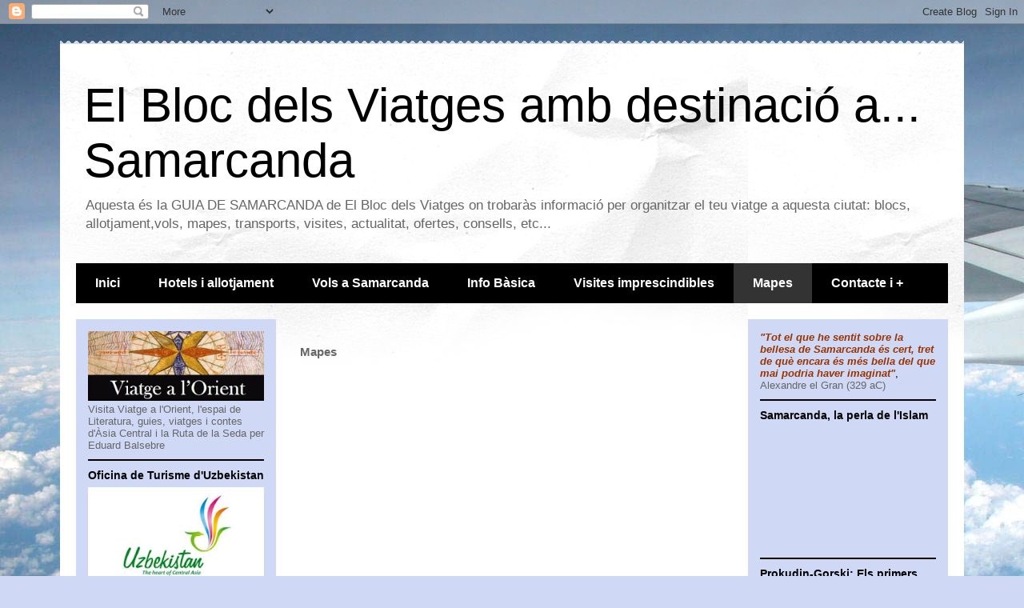

--- FILE ---
content_type: text/html; charset=UTF-8
request_url: https://ambdestinacioasamarcanda.blogspot.com/p/mapa.html
body_size: 28086
content:
<!DOCTYPE html>
<html class='v2' dir='ltr' lang='ca'>
<head>
<link href='https://www.blogger.com/static/v1/widgets/335934321-css_bundle_v2.css' rel='stylesheet' type='text/css'/>
<meta content='width=1100' name='viewport'/>
<meta content='text/html; charset=UTF-8' http-equiv='Content-Type'/>
<meta content='blogger' name='generator'/>
<link href='https://ambdestinacioasamarcanda.blogspot.com/favicon.ico' rel='icon' type='image/x-icon'/>
<link href='http://ambdestinacioasamarcanda.blogspot.com/p/mapa.html' rel='canonical'/>
<link rel="alternate" type="application/atom+xml" title="El Bloc dels Viatges amb destinació a... Samarcanda - Atom" href="https://ambdestinacioasamarcanda.blogspot.com/feeds/posts/default" />
<link rel="alternate" type="application/rss+xml" title="El Bloc dels Viatges amb destinació a... Samarcanda - RSS" href="https://ambdestinacioasamarcanda.blogspot.com/feeds/posts/default?alt=rss" />
<link rel="service.post" type="application/atom+xml" title="El Bloc dels Viatges amb destinació a... Samarcanda - Atom" href="https://www.blogger.com/feeds/3671458180977503492/posts/default" />
<!--Can't find substitution for tag [blog.ieCssRetrofitLinks]-->
<meta content='http://ambdestinacioasamarcanda.blogspot.com/p/mapa.html' property='og:url'/>
<meta content='Mapes' property='og:title'/>
<meta content=' Veure el mapa més gran   També podeu consultar aquest Mapa de Samarcanda  o també aquest altre mapa  on s&#39;indiquen els principals monuments...' property='og:description'/>
<meta content='https://blogger.googleusercontent.com/img/b/R29vZ2xl/AVvXsEieLoagPgOT8s0vgnglYB8qN44Sye55_9Q9FidWzJaQsKmu7xnsoV_08JbO7XFXgfWesOz1YT2zJWHs4se4dVxGfPH8ldbDM24anX_x9xflw-tUAw46_CnGmOJNTUfOmmh0-S7pAroSsaA/w1200-h630-p-k-no-nu/uzb_rail1.jpg' property='og:image'/>
<title>El Bloc dels Viatges amb destinació a... Samarcanda: Mapes</title>
<style id='page-skin-1' type='text/css'><!--
/*
-----------------------------------------------
Blogger Template Style
Name:     Travel
Designer: Sookhee Lee
URL:      www.plyfly.net
----------------------------------------------- */
/* Content
----------------------------------------------- */
body {
font: normal normal 13px 'Trebuchet MS',Trebuchet,sans-serif;
color: #666666;
background: #cfd9f6 url(//themes.googleusercontent.com/image?id=0BwVBOzw_-hbMZDgyZmJiZTMtNWUxNC00NjA1LWJhZWMtODc3ZWQwMzZiYjcz) repeat fixed top center;
}
html body .region-inner {
min-width: 0;
max-width: 100%;
width: auto;
}
a:link {
text-decoration:none;
color: #538cd6;
}
a:visited {
text-decoration:none;
color: #436590;
}
a:hover {
text-decoration:underline;
color: #ff9900;
}
.content-outer .content-cap-top {
height: 5px;
background: transparent url(//www.blogblog.com/1kt/travel/bg_container.png) repeat-x scroll top center;
}
.content-outer {
margin: 0 auto;
padding-top: 20px;
}
.content-inner {
background: #ffffff url(//www.blogblog.com/1kt/travel/bg_container.png) repeat-x scroll top left;
background-position: left -5px;
background-color: #ffffff;
padding: 20px;
}
.main-inner .date-outer {
margin-bottom: 2em;
}
/* Header
----------------------------------------------- */
.header-inner .Header .titlewrapper,
.header-inner .Header .descriptionwrapper {
padding-left: 10px;
padding-right: 10px;
}
.Header h1 {
font: normal normal 60px 'Trebuchet MS',Trebuchet,sans-serif;
color: #000000;
}
.Header h1 a {
color: #000000;
}
.Header .description {
color: #666666;
font-size: 130%;
}
/* Tabs
----------------------------------------------- */
.tabs-inner {
margin: 1em 0 0;
padding: 0;
}
.tabs-inner .section {
margin: 0;
}
.tabs-inner .widget ul {
padding: 0;
background: #000000 none repeat scroll top center;
}
.tabs-inner .widget li {
border: none;
}
.tabs-inner .widget li a {
display: inline-block;
padding: 1em 1.5em;
color: #ffffff;
font: normal bold 16px 'Trebuchet MS',Trebuchet,sans-serif;
}
.tabs-inner .widget li.selected a,
.tabs-inner .widget li a:hover {
position: relative;
z-index: 1;
background: #333333 none repeat scroll top center;
color: #ffffff;
}
/* Headings
----------------------------------------------- */
h2 {
font: normal bold 14px 'Trebuchet MS',Trebuchet,sans-serif;
color: #000000;
}
.main-inner h2.date-header {
font: normal normal 14px 'Trebuchet MS',Trebuchet,sans-serif;
color: #666666;
}
.footer-inner .widget h2,
.sidebar .widget h2 {
padding-bottom: .5em;
}
/* Main
----------------------------------------------- */
.main-inner {
padding: 20px 0;
}
.main-inner .column-center-inner {
padding: 10px 0;
}
.main-inner .column-center-inner .section {
margin: 0 10px;
}
.main-inner .column-right-inner {
margin-left: 20px;
}
.main-inner .fauxcolumn-right-outer .fauxcolumn-inner {
margin-left: 20px;
background: #cfd9f6 none repeat scroll top left;
}
.main-inner .column-left-inner {
margin-right: 20px;
}
.main-inner .fauxcolumn-left-outer .fauxcolumn-inner {
margin-right: 20px;
background: #cfd9f6 none repeat scroll top left;
}
.main-inner .column-left-inner,
.main-inner .column-right-inner {
padding: 15px 0;
}
/* Posts
----------------------------------------------- */
h3.post-title {
margin-top: 20px;
}
h3.post-title a {
font: normal bold 20px 'Trebuchet MS',Trebuchet,sans-serif;
color: #000000;
}
h3.post-title a:hover {
text-decoration: underline;
}
.main-inner .column-center-outer {
background: transparent none repeat scroll top left;
_background-image: none;
}
.post-body {
line-height: 1.4;
position: relative;
}
.post-header {
margin: 0 0 1em;
line-height: 1.6;
}
.post-footer {
margin: .5em 0;
line-height: 1.6;
}
#blog-pager {
font-size: 140%;
}
#comments {
background: #cccccc none repeat scroll top center;
padding: 15px;
}
#comments .comment-author {
padding-top: 1.5em;
}
#comments h4,
#comments .comment-author a,
#comments .comment-timestamp a {
color: #000000;
}
#comments .comment-author:first-child {
padding-top: 0;
border-top: none;
}
.avatar-image-container {
margin: .2em 0 0;
}
/* Comments
----------------------------------------------- */
#comments a {
color: #000000;
}
.comments .comments-content .icon.blog-author {
background-repeat: no-repeat;
background-image: url([data-uri]);
}
.comments .comments-content .loadmore a {
border-top: 1px solid #000000;
border-bottom: 1px solid #000000;
}
.comments .comment-thread.inline-thread {
background: transparent;
}
.comments .continue {
border-top: 2px solid #000000;
}
/* Widgets
----------------------------------------------- */
.sidebar .widget {
border-bottom: 2px solid #000000;
padding-bottom: 10px;
margin: 10px 0;
}
.sidebar .widget:first-child {
margin-top: 0;
}
.sidebar .widget:last-child {
border-bottom: none;
margin-bottom: 0;
padding-bottom: 0;
}
.footer-inner .widget,
.sidebar .widget {
font: normal normal 13px 'Trebuchet MS',Trebuchet,sans-serif;
color: #666666;
}
.sidebar .widget a:link {
color: #666666;
text-decoration: none;
}
.sidebar .widget a:visited {
color: #436590;
}
.sidebar .widget a:hover {
color: #666666;
text-decoration: underline;
}
.footer-inner .widget a:link {
color: #538cd6;
text-decoration: none;
}
.footer-inner .widget a:visited {
color: #436590;
}
.footer-inner .widget a:hover {
color: #538cd6;
text-decoration: underline;
}
.widget .zippy {
color: #000000;
}
.footer-inner {
background: transparent none repeat scroll top center;
}
/* Mobile
----------------------------------------------- */
body.mobile  {
background-size: 100% auto;
}
body.mobile .AdSense {
margin: 0 -10px;
}
.mobile .body-fauxcolumn-outer {
background: transparent none repeat scroll top left;
}
.mobile .footer-inner .widget a:link {
color: #666666;
text-decoration: none;
}
.mobile .footer-inner .widget a:visited {
color: #436590;
}
.mobile-post-outer a {
color: #000000;
}
.mobile-link-button {
background-color: #538cd6;
}
.mobile-link-button a:link, .mobile-link-button a:visited {
color: #ffffff;
}
.mobile-index-contents {
color: #666666;
}
.mobile .tabs-inner .PageList .widget-content {
background: #333333 none repeat scroll top center;
color: #ffffff;
}
.mobile .tabs-inner .PageList .widget-content .pagelist-arrow {
border-left: 1px solid #ffffff;
}

--></style>
<style id='template-skin-1' type='text/css'><!--
body {
min-width: 1130px;
}
.content-outer, .content-fauxcolumn-outer, .region-inner {
min-width: 1130px;
max-width: 1130px;
_width: 1130px;
}
.main-inner .columns {
padding-left: 270px;
padding-right: 270px;
}
.main-inner .fauxcolumn-center-outer {
left: 270px;
right: 270px;
/* IE6 does not respect left and right together */
_width: expression(this.parentNode.offsetWidth -
parseInt("270px") -
parseInt("270px") + 'px');
}
.main-inner .fauxcolumn-left-outer {
width: 270px;
}
.main-inner .fauxcolumn-right-outer {
width: 270px;
}
.main-inner .column-left-outer {
width: 270px;
right: 100%;
margin-left: -270px;
}
.main-inner .column-right-outer {
width: 270px;
margin-right: -270px;
}
#layout {
min-width: 0;
}
#layout .content-outer {
min-width: 0;
width: 800px;
}
#layout .region-inner {
min-width: 0;
width: auto;
}
body#layout div.add_widget {
padding: 8px;
}
body#layout div.add_widget a {
margin-left: 32px;
}
--></style>
<style>
    body {background-image:url(\/\/themes.googleusercontent.com\/image?id=0BwVBOzw_-hbMZDgyZmJiZTMtNWUxNC00NjA1LWJhZWMtODc3ZWQwMzZiYjcz);}
    
@media (max-width: 200px) { body {background-image:url(\/\/themes.googleusercontent.com\/image?id=0BwVBOzw_-hbMZDgyZmJiZTMtNWUxNC00NjA1LWJhZWMtODc3ZWQwMzZiYjcz&options=w200);}}
@media (max-width: 400px) and (min-width: 201px) { body {background-image:url(\/\/themes.googleusercontent.com\/image?id=0BwVBOzw_-hbMZDgyZmJiZTMtNWUxNC00NjA1LWJhZWMtODc3ZWQwMzZiYjcz&options=w400);}}
@media (max-width: 800px) and (min-width: 401px) { body {background-image:url(\/\/themes.googleusercontent.com\/image?id=0BwVBOzw_-hbMZDgyZmJiZTMtNWUxNC00NjA1LWJhZWMtODc3ZWQwMzZiYjcz&options=w800);}}
@media (max-width: 1200px) and (min-width: 801px) { body {background-image:url(\/\/themes.googleusercontent.com\/image?id=0BwVBOzw_-hbMZDgyZmJiZTMtNWUxNC00NjA1LWJhZWMtODc3ZWQwMzZiYjcz&options=w1200);}}
/* Last tag covers anything over one higher than the previous max-size cap. */
@media (min-width: 1201px) { body {background-image:url(\/\/themes.googleusercontent.com\/image?id=0BwVBOzw_-hbMZDgyZmJiZTMtNWUxNC00NjA1LWJhZWMtODc3ZWQwMzZiYjcz&options=w1600);}}
  </style>
<link href='https://www.blogger.com/dyn-css/authorization.css?targetBlogID=3671458180977503492&amp;zx=d42703c0-215f-4b92-bd80-279a2379514f' media='none' onload='if(media!=&#39;all&#39;)media=&#39;all&#39;' rel='stylesheet'/><noscript><link href='https://www.blogger.com/dyn-css/authorization.css?targetBlogID=3671458180977503492&amp;zx=d42703c0-215f-4b92-bd80-279a2379514f' rel='stylesheet'/></noscript>
<meta name='google-adsense-platform-account' content='ca-host-pub-1556223355139109'/>
<meta name='google-adsense-platform-domain' content='blogspot.com'/>

</head>
<body class='loading variant-flight'>
<div class='navbar section' id='navbar' name='Barra de navegació'><div class='widget Navbar' data-version='1' id='Navbar1'><script type="text/javascript">
    function setAttributeOnload(object, attribute, val) {
      if(window.addEventListener) {
        window.addEventListener('load',
          function(){ object[attribute] = val; }, false);
      } else {
        window.attachEvent('onload', function(){ object[attribute] = val; });
      }
    }
  </script>
<div id="navbar-iframe-container"></div>
<script type="text/javascript" src="https://apis.google.com/js/platform.js"></script>
<script type="text/javascript">
      gapi.load("gapi.iframes:gapi.iframes.style.bubble", function() {
        if (gapi.iframes && gapi.iframes.getContext) {
          gapi.iframes.getContext().openChild({
              url: 'https://www.blogger.com/navbar/3671458180977503492?pa\x3d6186533183849032373\x26origin\x3dhttps://ambdestinacioasamarcanda.blogspot.com',
              where: document.getElementById("navbar-iframe-container"),
              id: "navbar-iframe"
          });
        }
      });
    </script><script type="text/javascript">
(function() {
var script = document.createElement('script');
script.type = 'text/javascript';
script.src = '//pagead2.googlesyndication.com/pagead/js/google_top_exp.js';
var head = document.getElementsByTagName('head')[0];
if (head) {
head.appendChild(script);
}})();
</script>
</div></div>
<div class='body-fauxcolumns'>
<div class='fauxcolumn-outer body-fauxcolumn-outer'>
<div class='cap-top'>
<div class='cap-left'></div>
<div class='cap-right'></div>
</div>
<div class='fauxborder-left'>
<div class='fauxborder-right'></div>
<div class='fauxcolumn-inner'>
</div>
</div>
<div class='cap-bottom'>
<div class='cap-left'></div>
<div class='cap-right'></div>
</div>
</div>
</div>
<div class='content'>
<div class='content-fauxcolumns'>
<div class='fauxcolumn-outer content-fauxcolumn-outer'>
<div class='cap-top'>
<div class='cap-left'></div>
<div class='cap-right'></div>
</div>
<div class='fauxborder-left'>
<div class='fauxborder-right'></div>
<div class='fauxcolumn-inner'>
</div>
</div>
<div class='cap-bottom'>
<div class='cap-left'></div>
<div class='cap-right'></div>
</div>
</div>
</div>
<div class='content-outer'>
<div class='content-cap-top cap-top'>
<div class='cap-left'></div>
<div class='cap-right'></div>
</div>
<div class='fauxborder-left content-fauxborder-left'>
<div class='fauxborder-right content-fauxborder-right'></div>
<div class='content-inner'>
<header>
<div class='header-outer'>
<div class='header-cap-top cap-top'>
<div class='cap-left'></div>
<div class='cap-right'></div>
</div>
<div class='fauxborder-left header-fauxborder-left'>
<div class='fauxborder-right header-fauxborder-right'></div>
<div class='region-inner header-inner'>
<div class='header section' id='header' name='Capçalera'><div class='widget Header' data-version='1' id='Header1'>
<div id='header-inner'>
<div class='titlewrapper'>
<h1 class='title'>
<a href='https://ambdestinacioasamarcanda.blogspot.com/'>
El Bloc dels Viatges amb destinació a... Samarcanda
</a>
</h1>
</div>
<div class='descriptionwrapper'>
<p class='description'><span>Aquesta és la GUIA DE SAMARCANDA de El Bloc dels Viatges on trobaràs informació per organitzar el teu viatge a aquesta ciutat: blocs, allotjament,vols, mapes, transports, visites, actualitat, ofertes, consells, etc...</span></p>
</div>
</div>
</div></div>
</div>
</div>
<div class='header-cap-bottom cap-bottom'>
<div class='cap-left'></div>
<div class='cap-right'></div>
</div>
</div>
</header>
<div class='tabs-outer'>
<div class='tabs-cap-top cap-top'>
<div class='cap-left'></div>
<div class='cap-right'></div>
</div>
<div class='fauxborder-left tabs-fauxborder-left'>
<div class='fauxborder-right tabs-fauxborder-right'></div>
<div class='region-inner tabs-inner'>
<div class='tabs section' id='crosscol' name='Multicolumnes'><div class='widget PageList' data-version='1' id='PageList1'>
<h2>Pàgines</h2>
<div class='widget-content'>
<ul>
<li>
<a href='https://ambdestinacioasamarcanda.blogspot.com/'>Inici</a>
</li>
<li>
<a href='https://ambdestinacioasamarcanda.blogspot.com/p/hotels-i-allotjament.html'>Hotels i allotjament</a>
</li>
<li>
<a href='https://ambdestinacioasamarcanda.blogspot.com/p/vols-samarcanda.html'>Vols a Samarcanda</a>
</li>
<li>
<a href='https://ambdestinacioasamarcanda.blogspot.com/p/info-basica.html'>Info Bàsica</a>
</li>
<li>
<a href='https://ambdestinacioasamarcanda.blogspot.com/p/visites-imprescindibles.html'>Visites imprescindibles</a>
</li>
<li class='selected'>
<a href='https://ambdestinacioasamarcanda.blogspot.com/p/mapa.html'>Mapes</a>
</li>
<li>
<a href='https://ambdestinacioasamarcanda.blogspot.com/p/altres-guies-i.html'>Contacte i +</a>
</li>
</ul>
<div class='clear'></div>
</div>
</div></div>
<div class='tabs no-items section' id='crosscol-overflow' name='Cross-Column 2'></div>
</div>
</div>
<div class='tabs-cap-bottom cap-bottom'>
<div class='cap-left'></div>
<div class='cap-right'></div>
</div>
</div>
<div class='main-outer'>
<div class='main-cap-top cap-top'>
<div class='cap-left'></div>
<div class='cap-right'></div>
</div>
<div class='fauxborder-left main-fauxborder-left'>
<div class='fauxborder-right main-fauxborder-right'></div>
<div class='region-inner main-inner'>
<div class='columns fauxcolumns'>
<div class='fauxcolumn-outer fauxcolumn-center-outer'>
<div class='cap-top'>
<div class='cap-left'></div>
<div class='cap-right'></div>
</div>
<div class='fauxborder-left'>
<div class='fauxborder-right'></div>
<div class='fauxcolumn-inner'>
</div>
</div>
<div class='cap-bottom'>
<div class='cap-left'></div>
<div class='cap-right'></div>
</div>
</div>
<div class='fauxcolumn-outer fauxcolumn-left-outer'>
<div class='cap-top'>
<div class='cap-left'></div>
<div class='cap-right'></div>
</div>
<div class='fauxborder-left'>
<div class='fauxborder-right'></div>
<div class='fauxcolumn-inner'>
</div>
</div>
<div class='cap-bottom'>
<div class='cap-left'></div>
<div class='cap-right'></div>
</div>
</div>
<div class='fauxcolumn-outer fauxcolumn-right-outer'>
<div class='cap-top'>
<div class='cap-left'></div>
<div class='cap-right'></div>
</div>
<div class='fauxborder-left'>
<div class='fauxborder-right'></div>
<div class='fauxcolumn-inner'>
</div>
</div>
<div class='cap-bottom'>
<div class='cap-left'></div>
<div class='cap-right'></div>
</div>
</div>
<!-- corrects IE6 width calculation -->
<div class='columns-inner'>
<div class='column-center-outer'>
<div class='column-center-inner'>
<div class='main section' id='main' name='Principal'><div class='widget Blog' data-version='1' id='Blog1'>
<div class='blog-posts hfeed'>

          <div class="date-outer">
        

          <div class="date-posts">
        
<div class='post-outer'>
<div class='post hentry uncustomized-post-template' itemprop='blogPost' itemscope='itemscope' itemtype='http://schema.org/BlogPosting'>
<meta content='https://blogger.googleusercontent.com/img/b/R29vZ2xl/AVvXsEieLoagPgOT8s0vgnglYB8qN44Sye55_9Q9FidWzJaQsKmu7xnsoV_08JbO7XFXgfWesOz1YT2zJWHs4se4dVxGfPH8ldbDM24anX_x9xflw-tUAw46_CnGmOJNTUfOmmh0-S7pAroSsaA/s400/uzb_rail1.jpg' itemprop='image_url'/>
<meta content='3671458180977503492' itemprop='blogId'/>
<meta content='6186533183849032373' itemprop='postId'/>
<a name='6186533183849032373'></a>
<h3 class='post-title entry-title' itemprop='name'>
Mapes
</h3>
<div class='post-header'>
<div class='post-header-line-1'></div>
</div>
<div class='post-body entry-content' id='post-body-6186533183849032373' itemprop='description articleBody'>
<iframe frameborder="0" height="400" marginheight="0" marginwidth="0" scrolling="no" src="http://maps.google.es/maps?f=q&amp;source=s_q&amp;hl=es&amp;q=Samarcanda,+Provincia+de+Samarcanda,+Uzbekist%C3%A1n&amp;aq=0&amp;oq=samar&amp;sll=40.396764,-3.713379&amp;sspn=11.173241,26.784668&amp;ie=UTF8&amp;geocode=FW0gXQIdEYr9Aw&amp;split=0&amp;hq=&amp;hnear=Samarcanda,+Provincia+de+Samarcanda,+Uzbekist%C3%A1n&amp;ll=39.657581,66.947601&amp;spn=0.353135,0.837021&amp;t=m&amp;z=11&amp;output=embed" width="500"></iframe><br />
<small><a href="http://maps.google.es/maps?f=q&amp;source=embed&amp;hl=es&amp;q=Samarcanda,+Provincia+de+Samarcanda,+Uzbekist%C3%A1n&amp;aq=0&amp;oq=samar&amp;sll=40.396764,-3.713379&amp;sspn=11.173241,26.784668&amp;ie=UTF8&amp;geocode=FW0gXQIdEYr9Aw&amp;split=0&amp;hq=&amp;hnear=Samarcanda,+Provincia+de+Samarcanda,+Uzbekist%C3%A1n&amp;ll=39.657581,66.947601&amp;spn=0.353135,0.837021&amp;t=m&amp;z=11" style="color: blue; text-align: left;">Veure el mapa més gran</a></small><br />
<br />
També podeu consultar aquest <a href="http://www.samarkand.info/Samarkand-map-high-quality.jpg"><b>Mapa de Samarcanda</b></a> o també aquest altre <a href="http://orexca.com/img/maps/map_samarkand.jpg" target="_blank"><b>mapa</b></a> on s'indiquen els principals monuments i indrets turístics.<br />
<br />
També podeu consultar aquest <a href="http://orexca.com/uzbekistan_map.shtml" target="_blank"><b>mapa d'Uzbekistan</b></a> i us adjunto un altre senzill mapa de l'Uzbekistan per tal de situar les principals ciutats i les diferents línies ferroviàries (per si voleu viatjar en tren pel país, un dels seus atractius):<br />
<br />
<div class="separator" style="clear: both; text-align: center;">
<a href="https://blogger.googleusercontent.com/img/b/R29vZ2xl/AVvXsEieLoagPgOT8s0vgnglYB8qN44Sye55_9Q9FidWzJaQsKmu7xnsoV_08JbO7XFXgfWesOz1YT2zJWHs4se4dVxGfPH8ldbDM24anX_x9xflw-tUAw46_CnGmOJNTUfOmmh0-S7pAroSsaA/s1600/uzb_rail1.jpg" imageanchor="1" style="margin-left: 1em; margin-right: 1em;"><img border="0" height="267" src="https://blogger.googleusercontent.com/img/b/R29vZ2xl/AVvXsEieLoagPgOT8s0vgnglYB8qN44Sye55_9Q9FidWzJaQsKmu7xnsoV_08JbO7XFXgfWesOz1YT2zJWHs4se4dVxGfPH8ldbDM24anX_x9xflw-tUAw46_CnGmOJNTUfOmmh0-S7pAroSsaA/s400/uzb_rail1.jpg" width="400" /></a></div>
<br />
<br />
<div class="separator" style="clear: both; text-align: center;">
</div>
<br />
<br />
<br />
<b></b><br />
<b><br /></b><br />
<b><br /></b><br />
<b><br /></b><br />
<b><br /></b>
<div style='clear: both;'></div>
</div>
<div class='post-footer'>
<div class='post-footer-line post-footer-line-1'>
<span class='post-author vcard'>
</span>
<span class='post-timestamp'>
</span>
<span class='post-comment-link'>
</span>
<span class='post-icons'>
<span class='item-control blog-admin pid-696745708'>
<a href='https://www.blogger.com/page-edit.g?blogID=3671458180977503492&pageID=6186533183849032373&from=pencil' title='Edita la pàgina'>
<img alt='' class='icon-action' height='18' src='https://resources.blogblog.com/img/icon18_edit_allbkg.gif' width='18'/>
</a>
</span>
</span>
<div class='post-share-buttons goog-inline-block'>
<a class='goog-inline-block share-button sb-email' href='https://www.blogger.com/share-post.g?blogID=3671458180977503492&pageID=6186533183849032373&target=email' target='_blank' title='Envia per correu electrònic'><span class='share-button-link-text'>Envia per correu electrònic</span></a><a class='goog-inline-block share-button sb-blog' href='https://www.blogger.com/share-post.g?blogID=3671458180977503492&pageID=6186533183849032373&target=blog' onclick='window.open(this.href, "_blank", "height=270,width=475"); return false;' target='_blank' title='BlogThis!'><span class='share-button-link-text'>BlogThis!</span></a><a class='goog-inline-block share-button sb-twitter' href='https://www.blogger.com/share-post.g?blogID=3671458180977503492&pageID=6186533183849032373&target=twitter' target='_blank' title='Comparteix a X'><span class='share-button-link-text'>Comparteix a X</span></a><a class='goog-inline-block share-button sb-facebook' href='https://www.blogger.com/share-post.g?blogID=3671458180977503492&pageID=6186533183849032373&target=facebook' onclick='window.open(this.href, "_blank", "height=430,width=640"); return false;' target='_blank' title='Comparteix a Facebook'><span class='share-button-link-text'>Comparteix a Facebook</span></a><a class='goog-inline-block share-button sb-pinterest' href='https://www.blogger.com/share-post.g?blogID=3671458180977503492&pageID=6186533183849032373&target=pinterest' target='_blank' title='Comparteix a Pinterest'><span class='share-button-link-text'>Comparteix a Pinterest</span></a>
</div>
</div>
<div class='post-footer-line post-footer-line-2'>
<span class='post-labels'>
</span>
</div>
<div class='post-footer-line post-footer-line-3'>
<span class='post-location'>
</span>
</div>
</div>
</div>
<div class='comments' id='comments'>
<a name='comments'></a>
<h4>Cap comentari:</h4>
<div id='Blog1_comments-block-wrapper'>
<dl class='avatar-comment-indent' id='comments-block'>
</dl>
</div>
<p class='comment-footer'>
<div class='comment-form'>
<a name='comment-form'></a>
<h4 id='comment-post-message'>Publica un comentari a l'entrada</h4>
<p>
</p>
<a href='https://www.blogger.com/comment/frame/3671458180977503492?pa=6186533183849032373&hl=ca&saa=85391&origin=https://ambdestinacioasamarcanda.blogspot.com' id='comment-editor-src'></a>
<iframe allowtransparency='true' class='blogger-iframe-colorize blogger-comment-from-post' frameborder='0' height='410px' id='comment-editor' name='comment-editor' src='' width='100%'></iframe>
<script src='https://www.blogger.com/static/v1/jsbin/2830521187-comment_from_post_iframe.js' type='text/javascript'></script>
<script type='text/javascript'>
      BLOG_CMT_createIframe('https://www.blogger.com/rpc_relay.html');
    </script>
</div>
</p>
</div>
</div>

        </div></div>
      
</div>
<div class='blog-pager' id='blog-pager'>
<a class='home-link' href='https://ambdestinacioasamarcanda.blogspot.com/'>Inici</a>
</div>
<div class='clear'></div>
<div class='blog-feeds'>
<div class='feed-links'>
Subscriure's a:
<a class='feed-link' href='https://ambdestinacioasamarcanda.blogspot.com/feeds/posts/default' target='_blank' type='application/atom+xml'>Comentaris (Atom)</a>
</div>
</div>
</div><div class='widget HTML' data-version='1' id='HTML14'><script>
var linkwithin_site_id = 1515659;
</script>
<script src="//www.linkwithin.com/widget.js"></script>
<a href="http://www.linkwithin.com/"><img src="https://lh3.googleusercontent.com/blogger_img_proxy/AEn0k_t98oL63rFcQjNi2p-NtvO-x1YcGCEyDWJhpyJCwPjvszA44YjFAsp5AKUn_QRipCLlnwGDk0QZ0VGozL04W11HmE7Dpz5K=s0-d" alt="Related Posts Plugin for WordPress, Blogger..." style="border: 0"></a></div></div>
</div>
</div>
<div class='column-left-outer'>
<div class='column-left-inner'>
<aside>
<div class='sidebar section' id='sidebar-left-1'><div class='widget Image' data-version='1' id='Image21'>
<div class='widget-content'>
<a href='https://viatgealorient.cat/'>
<img alt='' height='87' id='Image21_img' src='https://blogger.googleusercontent.com/img/b/R29vZ2xl/AVvXsEjuS2JWrzIEg0h2vqoSdpR_irW_7uMhoo6p5S1KU5_2zy1mfctH9aZiLADYiKGxVIm9GToPcpu6REk8vtBX4WSFo0CCSj1eiuToA2wo7u8oT15Q0n7kWinzs5Lt6_OtThLDaZwi7DQ2a0c/s1600/banner-viatge-a-lorient.jpg' width='220'/>
</a>
<br/>
<span class='caption'>Visita Viatge a l'Orient, l'espai de Literatura, guies, viatges i contes d'Àsia Central i la Ruta de la Seda per Eduard Balsebre</span>
</div>
<div class='clear'></div>
</div><div class='widget Image' data-version='1' id='Image3'>
<h2>Oficina de Turisme d'Uzbekistan</h2>
<div class='widget-content'>
<a href='http://www.uzbektourism.uz/en/'>
<img alt='Oficina de Turisme d&#39;Uzbekistan' height='131' id='Image3_img' src='https://blogger.googleusercontent.com/img/b/R29vZ2xl/AVvXsEg3J0ZjURzyDukB1rTkzDFbiXLFaybMlYvCzvImZnrQU_fbUHoy4avOE3ap21di3nj8KT1PgvRk4N9Yw29JyJ2yJLYGLaAY-hv-Mw0Q3S3puwihnBRiJrRrAaVdde0Ut0oNNjK9plDrpug/s260/1Uzbekistan_tourism_logo1.jpg' width='220'/>
</a>
<br/>
</div>
<div class='clear'></div>
</div><div class='widget Image' data-version='1' id='Image7'>
<h2>Ambaixada d'Uzbekistan a Espanya (Madrid)</h2>
<div class='widget-content'>
<a href='http://www.uzbekembassy.es/index.php?lang=es'>
<img alt='Ambaixada d&#39;Uzbekistan a Espanya (Madrid)' height='223' id='Image7_img' src='https://blogger.googleusercontent.com/img/b/R29vZ2xl/AVvXsEhCf52Jp4Wc50giWxKos0GXBNqhouXyxA9NsUaUOEE6tEedFZQX10ytcjHep4pfjyyf__5iw8V2K-DjuuVVBr2cg8zbg8wKAxodlOxtlPPSGOmJ8VQZRhGcF-NGNLJPINozxlrwCXhwqSw/s260/escudo-de-uzbekistan.png' width='220'/>
</a>
<br/>
</div>
<div class='clear'></div>
</div><div class='widget Image' data-version='1' id='Image20'>
<h2>El bloc de Viatge a l'Orient</h2>
<div class='widget-content'>
<a href='https://contesillegendes.wordpress.com/'>
<img alt='El bloc de Viatge a l&#39;Orient' height='87' id='Image20_img' src='https://blogger.googleusercontent.com/img/b/R29vZ2xl/AVvXsEgo7aBt3VgxNpt2iaIU1GPrq4TT_2TadsrHZrLAFAlYgbx0ODJ8MxYmq50TJjmOArfeTgddc3e9ecQR1S2e5wVYnSfoIP6oViC8mqF8cXdLozVm6TrsSWGFk-P1oeom0f5DlbuW7R1_d5U/s1600/viatge+a+lorient.jpg' width='220'/>
</a>
<br/>
<span class='caption'>Contes i llegendes d'arreu d'Àsia</span>
</div>
<div class='clear'></div>
</div><div class='widget Image' data-version='1' id='Image5'>
<h2>Amu Daria, Associació per a la promoció cultural de la Ruta de la Seda</h2>
<div class='widget-content'>
<a href='https://larutadelasedacat.wordpress.com/'>
<img alt='Amu Daria, Associació per a la promoció cultural de la Ruta de la Seda' height='131' id='Image5_img' src='https://blogger.googleusercontent.com/img/b/R29vZ2xl/AVvXsEirruDXKnQh1bg1hVsGwVEG7yaYeRMTDQ89UDoGM9amvQli1_RgGmmi_pSCVFYWFm-lDnOLilOolD7qOXFhmSYXpsT5L6xhu5wTfiNmYsUIeM2upH5CYJEEthBSoJ_PCTPfruNrfiONot0/s260/logo-color-negatiu-300-dpi.jpg' width='220'/>
</a>
<br/>
<span class='caption'>Exposicions, conferències, cinema, gastronomia, viatges i un munt més d'activitats sobre l'Uzbekistan</span>
</div>
<div class='clear'></div>
</div><div class='widget Image' data-version='1' id='Image4'>
<h2>Uzbekistan en català</h2>
<div class='widget-content'>
<a href='http://www.narinant.cat/uzbekistan.html'>
<img alt='Uzbekistan en català' height='114' id='Image4_img' src='https://blogger.googleusercontent.com/img/b/R29vZ2xl/AVvXsEizzVL_anrgHBP_9nm-4T8eTMKTAWNS7GhrNaxdbfFyNKNTTAZi90isVGqc52GQmq_YYusKEvzUNTiJZIFKcW1i5dEuNFHo_GXaWYBtAh4GpqspxUJrP7wzclhon8LDIaoib1c1a1UMuec/s260/1logonarinant1.jpg' width='220'/>
</a>
<br/>
<span class='caption'>El portal de viatges en català, on trobaràs un munt d'informació sobre Uzbekistan</span>
</div>
<div class='clear'></div>
</div><div class='widget Image' data-version='1' id='Image11'>
<h2>Cinc visites imprescindibles</h2>
<div class='widget-content'>
<a href='http://ambdestinacioasamarcanda.blogspot.com.es/p/visites-imprescindibles.html'>
<img alt='Cinc visites imprescindibles' height='147' id='Image11_img' src='https://blogger.googleusercontent.com/img/b/R29vZ2xl/AVvXsEiFKKwMFnL6p7iDum8t8Roa-aakhwV1dz-Z6bazGC4z3LSBPBNI4FrI7nLaMT-kcK0hKcW-gKnhNRNUddiN_rpN6uBwXD9UR6aYlVsJijdKGrXrdFLLs8E7snjUpxTKndB0SaH-j3f7lnk/s260/5449095750_661d562d16_z.jpg' width='220'/>
</a>
<br/>
</div>
<div class='clear'></div>
</div><div class='widget Image' data-version='1' id='Image12'>
<h2>Altres visites imprescindibles</h2>
<div class='widget-content'>
<a href='http://ambdestinacioasamarcanda.blogspot.com.es/search/label/Altres%20visites%20imprescindibles'>
<img alt='Altres visites imprescindibles' height='147' id='Image12_img' src='https://blogger.googleusercontent.com/img/b/R29vZ2xl/AVvXsEhAr-2QaDf3bRKp7dVkreUftRjxF6fDjqHupGT2Dgk9oRkefuJUA_EhS8rvcoSthA9UY5p00OPgtWezxec8iiX9-arHgpHD3svZxshqNGCaVn2jZFPKvkEBdUKuuXck2Lidw5ho9q_UpHg/s260/IMG_2484+%2528Medium%2529.JPG' width='220'/>
</a>
<br/>
</div>
<div class='clear'></div>
</div><div class='widget HTML' data-version='1' id='HTML3'>
<h2 class='title'>Disseny textil, catifes i brodats</h2>
<div class='widget-content'>
<iframe width="220" height="150" src="//www.youtube.com/embed/pCa2-EMiHE4" frameborder="0" allowfullscreen></iframe>
</div>
<div class='clear'></div>
</div><div class='widget HTML' data-version='1' id='HTML4'>
<h2 class='title'>Música i instruments tradicionals uzbeks</h2>
<div class='widget-content'>
<iframe width="220" height="150" src="//www.youtube.com/embed/eYBkMpSIczk" frameborder="0" allowfullscreen></iframe>
</div>
<div class='clear'></div>
</div><div class='widget LinkList' data-version='1' id='LinkList1'>
<h2>Recomanacions blocaires sobre Samarcanda</h2>
<div class='widget-content'>
<ul>
<li><a href='http://www.perunplatdepinyons.com/2012/04/27/al-pais-de-les-cupules-turquesa/'>Al pais de les cupules turquesa</a></li>
<li><a href='http://ultimobazar.wordpress.com/2009/07/29/bukhara-y-samarkanda/'>Bukharà y Samarcanda</a></li>
<li><a href='http://cyclotherapy-uzbekistan.blogspot.com.es/2009/05/samarcanda.html'>Cicloteraphy a Samarcanda</a></li>
<li><a href='http://contesillegendes.wordpress.com/tag/uzbekistan/'>Contes i llegendes de l'Uzbekistan</a></li>
<li><a href='http://www.elrincondesele.com/guia-practica-del-viaje-a-uzbekistan-un-pais-de-seda/'>Guia práctica de viaje a Uzbekistán</a></li>
<li><a href='http://voltarivoltar.com/2011/09/13/viatge-per-asia-central-a-traves-de-la-ruta-de-la-seda-capitol-5-%E2%80%94-i-continuem-a-samarkanda/'>I continuem a Samarcanda</a></li>
<li><a href='http://voltarivoltar.com/2011/09/10/viatge-per-asia-central-a-traves-de-la-ruta-de-la-seda-capitol-4-%E2%80%94-i-per-fi-coneixem-samarkanda/'>I per fi, coneixem Samarcanda</a></li>
<li><a href='http://www.elrincondesele.com/los-reflejos-azules-de-samarkanda-1-registan/'>Los reflejos azules de Samarcanda</a></li>
<li><a href='http://www.memoriasdelmundo.com/2011/10/mercados-uzbecos-ii.html'>Mercado de Samarcanda</a></li>
<li><a href='http://milcamins.blogspot.com.es/2012/02/uzbekistan-ii-samarkanda-i-shakhrisabz.html'>Mil Camins a Samarcanda i Uzbekistan</a></li>
<li><a href='http://www.viatgeaddictes.com/dst/uzbekistan/exp2_uzbekistan.php'>Relat d'un viatge a l'Àsia Central (2011)</a></li>
<li><a href='http://saltaconmigo.com/blog/2012/04/resumiendo-uzbekistan/'>Resumiendo Uzbekistán</a></li>
<li><a href='http://www.fronterasdepapel.com/octubre2008/samarcanda.htm'>Samarcanda, el rostro más bello</a></li>
<li><a href='http://www.memoriasdelmundo.com/2011/09/la-perla-del-mundo-musulman.html'>Samarcanda, la perla del mundo musulmán</a></li>
<li><a href='http://contesillegendes.wordpress.com/els-meus-viatges/uzbekistan/shahr-i-zindah-la-tomba-del-rei-vivent/'>Shahr-i-Zindah, la tomba del rei vivent</a></li>
<li><a href='http://www.memoriasdelmundo.com/search/label/Uzbekistan'>Uzbekistán por libre</a></li>
</ul>
<div class='clear'></div>
</div>
</div><div class='widget HTML' data-version='1' id='HTML16'>
<h2 class='title'>Darrers comentaris</h2>
<div class='widget-content'>
<style type="text/css">
    ul.w2b_recent_comments{list-style:none;margin:0;padding:0;}
    .w2b_recent_comments li{background:none !important;margin:0 0 6px !important;padding:0 0 6px 0 !important;display:block;clear:both;overflow:hidden;list-style:none;}
    .w2b_recent_comments li .avatarImage{padding:3px;background:#fefefe;-webkit-box-shadow:0 1px 1px #ccc;-moz-box-shadow:0 1px 1px #ccc;box-shadow:0 1px 1px #ccc;float:left;margin:0 6px 0 0;position:relative;overflow:hidden;}
    .avatarRound{-webkit-border-radius:100px;-moz-border-radius:100px;border-radius:100px;}
    .w2b_recent_comments li img{padding:0px;position:relative;overflow:hidden;display:block;}
    .w2b_recent_comments li span{margin-top:4px;color: #666;display: block;font-size: 12px;font-style: italic;line-height: 1.4;}
</style>
<script type="text/javascript">
//<![CDATA[
    // Recent Comments Settings
    var
	numComments 	= 5,
	showAvatar 	= true,
	avatarSize 	= 60,
	roundAvatar	= true,
	characters 	= 40,
	showMorelink	= false,
	moreLinktext	= "More &#187;",
	defaultAvatar 	= "http://www.gravatar.com/avatar/?d=mm",
	hideCredits	= false;
//]]>
</script>
<script type="text/javascript" src="//widgets.way2blogging.org/blogger-widgets/w2b-recent-comments-gravatar.js"></script>
<script type="text/javascript" src="//ambdestinacioasamarcanda.blogspot.com.es/feeds/comments/default?alt=json&amp;callback=w2b_recent_comments&amp;max-results=5"></script>
</div>
<div class='clear'></div>
</div><div class='widget HTML' data-version='1' id='HTML11'>
<h2 class='title'>Imprescindibles per viatjar a Samarcanda</h2>
<div class='widget-content'>
<a class="twitter-timeline"  href="https://twitter.com/BlocdelsViatges/i-love-samarkand"  data-widget-id="356012921505062914">Tweets from @BlocdelsViatges/i-love-samarkand</a>
<script>!function(d,s,id){var js,fjs=d.getElementsByTagName(s)[0],p=/^http:/.test(d.location)?'http':'https';if(!d.getElementById(id)){js=d.createElement(s);js.id=id;js.src=p+"://platform.twitter.com/widgets.js";fjs.parentNode.insertBefore(js,fjs);}}(document,"script","twitter-wjs");</script>
</div>
<div class='clear'></div>
</div><div class='widget Text' data-version='1' id='Text6'>
<div class='widget-content'>
<span style="color:#ff0000;"><b>Diuen de Samarcanda...</b></span><br/>
</div>
<div class='clear'></div>
</div><div class='widget Image' data-version='1' id='Image14'>
<h2>Ibn Battuta</h2>
<div class='widget-content'>
<a href='http://ca.wikipedia.org/wiki/Ibn_Battuta'>
<img alt='Ibn Battuta' height='83' id='Image14_img' src='https://blogger.googleusercontent.com/img/b/R29vZ2xl/AVvXsEj4q3LtGnONg23J7u0TExyQsr8xTXQXgKMejQLVCvhCYFXTVW2KIwllWrdULTwIhWrHIp27KBOcymYmrnhQzbdAzu0MzFq2QhPRhcbbTm4dkIUrfKldEq8loLIgkPmGe7Qt_DC19qzDLpw/s260/hdr_ibn_battuta.jpg' width='220'/>
</a>
<br/>
</div>
<div class='clear'></div>
</div><div class='widget Text' data-version='1' id='Text8'>
<div class='widget-content'>
<i><b>"Una de les ciutats més grans i perfectament belles del món"</b></i>.  Ibn Battuta<br/>
</div>
<div class='clear'></div>
</div><div class='widget Text' data-version='1' id='Text7'>
<div class='widget-content'>
<i><b>&#8220;Samarcanda és una molt noble i gran ciutat on es troben molts bells jardins i tots els fruits que un home pugui desitjar.&#8221;</b></i> Marco Polo<br/>
</div>
<div class='clear'></div>
</div><div class='widget Text' data-version='1' id='Text9'>
<div class='widget-content'>
<span id="result_box" class="" lang="ca"><i><b><span class="hps atn">"</span><span class="">I ara,</span> <span class="hps">passeja</span> <span class="hps">la mirada</span> <span class="hps">sobre</span> <span class="hps">Samarcanda</span><span>, no</span> <span class="hps">és</span> <span class="hps">la reina</span> <span class="hps">de la terra</span><span>?</span> <span class="hps">Més</span> <span class="hps">altiva</span> <span class="hps">que totes</span> <span class="hps">les</span> <span class="hps">ciutats</span><span class=""> que té els</span> <span class="hps">destins</span> <span class="hps">entre les seves</span> <span class="hps">mans</span></b></i><span class=""><i><b>"</b></i>. </span><span class="hps atn"></span><span class="">Edgar</span> <span class="hps">Allan</span> <span class="hps">Poe</span><span class=""></span></span>
</div>
<div class='clear'></div>
</div><div class='widget Text' data-version='1' id='Text10'>
<div class='widget-content'>
<i><b><span id="result_box" class="" lang="ca"><span class="hps atn">"</span><span class="">Samarcanda</span><span>,</span> <span class="hps">el més</span> <span class="hps">bell</span> <span class="hps">rostre que</span> <span class="hps">la Terra</span> <span class="hps">va tornar</span> <span class="hps">mai</span> <span class="hps">cap al sol</span><span class="">".</span></span></b></i>
</div>
<div class='clear'></div>
</div><div class='widget Text' data-version='1' id='Text3'>
<div class='widget-content'>
<span style="font-weight: bold; color: rgb(255, 0, 0);">Música de l'Uzbekistan</span><br/>
</div>
<div class='clear'></div>
</div><div class='widget HTML' data-version='1' id='HTML6'>
<h2 class='title'>Feruza amb Khiva al fons...</h2>
<div class='widget-content'>
<iframe width="220" height="150" src="//www.youtube.com/embed/phn0QrzBxFk" frameborder="0" allowfullscreen></iframe>
</div>
<div class='clear'></div>
</div><div class='widget HTML' data-version='1' id='HTML9'>
<h2 class='title'>"Sayyora"</h2>
<div class='widget-content'>
<iframe width="220" height="150" src="//www.youtube.com/embed/Uuun_N2tXvM" frameborder="0" allowfullscreen></iframe>
</div>
<div class='clear'></div>
</div><div class='widget HTML' data-version='1' id='HTML7'>
<h2 class='title'>Un clàssic: "Arabic tango" de Botir Zokirov</h2>
<div class='widget-content'>
<iframe width="220" height="150" src="//www.youtube.com/embed/s0K_qlpO41A" frameborder="0" allowfullscreen></iframe>
</div>
<div class='clear'></div>
</div><div class='widget HTML' data-version='1' id='HTML8'>
<h2 class='title'>La "gran" Munadjat Yulchieva i la música tradicional dels "Shashmaqam"</h2>
<div class='widget-content'>
<iframe width="220" height="150" src="//www.youtube.com/embed/y7blR-JyZ7Q" frameborder="0" allowfullscreen></iframe>
</div>
<div class='clear'></div>
</div><div class='widget Text' data-version='1' id='Text4'>
<div class='widget-content'>
<b>I per saber més de l'autor d'aquesta guia, podeu llegir:</b>
</div>
<div class='clear'></div>
</div><div class='widget Image' data-version='1' id='Image18'>
<h2>Experiències de viatge</h2>
<div class='widget-content'>
<a href='http://www.novacasaeditorial.com/ca/producte/experiencies-de-viatge-2/?aff=59'>
<img alt='Experiències de viatge' height='309' id='Image18_img' src='https://blogger.googleusercontent.com/img/b/R29vZ2xl/AVvXsEjXdLWpMTRV5Eie0cTCcnj2arHEEExjTTK4nQoX0vgEAgk5lrpEayX2g6L9WuAaQ_na7LuvKFq0iCnY_mwP5DdNSf6eRXOU3fBJo8fjsEzrTSmxI9yCHw0M6XUTp0i_FEGVLsPvqGEdZNY/s1600/expe1.jpg' width='220'/>
</a>
<br/>
<span class='caption'>44 viatgers i bloggers de viatge en un recull de 51 vivències narrades en llengua catalana. El pots comprar pitjant a sobre de la imatge. Gràcies !!!</span>
</div>
<div class='clear'></div>
</div><div class='widget Image' data-version='1' id='Image19'>
<h2>Rompiendo silencios. Desobediencia y lucha en Villa El Rosario</h2>
<div class='widget-content'>
<a href='http://rompiendosilenciosenelsalvador.blogspot.com/'>
<img alt='Rompiendo silencios. Desobediencia y lucha en Villa El Rosario' height='293' id='Image19_img' src='https://blogger.googleusercontent.com/img/b/R29vZ2xl/AVvXsEgi_VVgVcccFe4ckbKT1E5lU2Ft7ipz305RBb1BvBlN-5dBpYZ-Ob-Gl5eEtI6_cmn4O_ZhMPQQWfweHkeoV73uizTmqXC68voD2t6cOZeVB8KbwtTd-uwfqg8HVRK211I1QQdSyzS8r5g/s1600/rompiendo.jpg' width='220'/>
</a>
<br/>
<span class='caption'>Novel&#183;la històrica que segueix la biografia de quatre salvadorencs que van viure en primera persona els esdeveniments de Villa El Rosario que van tenir lloc l&#8217;any 1980.</span>
</div>
<div class='clear'></div>
</div><div class='widget Text' data-version='1' id='Text2'>
<div class='widget-content'>
<span style="font-weight: bold; color: rgb(255, 0, 0);">I recordeu que també podeu visitar les guies de viatge de:</span>
</div>
<div class='clear'></div>
</div><div class='widget Image' data-version='1' id='Image15'>
<h2>Amb destinació al... Món</h2>
<div class='widget-content'>
<a href='http://ambdestinacioalmon.wordpress.com/'>
<img alt='Amb destinació al... Món' height='62' id='Image15_img' src='https://blogger.googleusercontent.com/img/b/R29vZ2xl/AVvXsEjfp8aIshsAh-S6ODGGXB4tcnONiCLAelGs4xdbsBdXwXqPNRSGaXqtt0ndnTwznFOjJ4-4_OmPCgffG9UAWKRCPYp1SaAO8831e_vFxr7vZG7EbjpVAV2GND_5CL3BJr7ZKCh7-kb9K_c/s260/cropped-521452_10151058039185120_1565235419_n.jpg' width='220'/>
</a>
<br/>
<span class='caption'>Col&#183;lecció de Guies de Viatge en Català</span>
</div>
<div class='clear'></div>
</div><div class='widget Image' data-version='1' id='Image6'>
<h2>GUIA D'AMSTERDAM</h2>
<div class='widget-content'>
<a href='http://ambdestinacioaamsterdam.blogspot.com.es/'>
<img alt='GUIA D&#39;AMSTERDAM' height='85' id='Image6_img' src='https://blogger.googleusercontent.com/img/b/R29vZ2xl/AVvXsEg2EjH8ttERQXn6L9eVen8urBD7fSEhdghiq10c-8rA2WPR7jbpN5neOqEmZoAYoYrvuRcRM2NydOTVBXRZ8NZ0I8xZk3ddhzoShrc7Fe6w5cFTt3TjR8Enar-dGLxIicOdVdfiq6Ob_Qo/s260/Banner+Amsterdam.jpg' width='220'/>
</a>
<br/>
</div>
<div class='clear'></div>
</div><div class='widget Feed' data-version='1' id='Feed3'>
<h2>Amb destinació a... Amsterdam: Darreres entrades</h2>
<div class='widget-content' id='Feed3_feedItemListDisplay'>
<span style='filter: alpha(25); opacity: 0.25;'>
<a href='http://ambdestinacioaamsterdam.blogspot.com/feeds/posts/default'>S'està carregant...</a>
</span>
</div>
<div class='clear'></div>
</div><div class='widget Image' data-version='1' id='Image8'>
<h2>GUIA DE LISBOA</h2>
<div class='widget-content'>
<a href='http://ambdestinacioalisboa.blogspot.com.es/'>
<img alt='GUIA DE LISBOA' height='85' id='Image8_img' src='https://blogger.googleusercontent.com/img/b/R29vZ2xl/AVvXsEj_xVd7RqfpiKOUzN0N_Uqr2t_KjWfq9s8etzoPdqBFEFxEhvOfe6l6mi9OvJbJ0VAQlsSA4sAB-i4pWrz0MOdgRF4UlgFc6bZ-o7m8KjkjhrpzljR-_Y1b9TmU9ZhG7l6KDdwvWMlH0_s/s260/Banner+Lisboa.jpg' width='220'/>
</a>
<br/>
</div>
<div class='clear'></div>
</div><div class='widget Feed' data-version='1' id='Feed2'>
<h2>Amb destinació a... Lisboa: Darreres entrades</h2>
<div class='widget-content' id='Feed2_feedItemListDisplay'>
<span style='filter: alpha(25); opacity: 0.25;'>
<a href='http://ambdestinacioalisboa.blogspot.com/feeds/posts/default'>S'està carregant...</a>
</span>
</div>
<div class='clear'></div>
</div><div class='widget Image' data-version='1' id='Image9'>
<h2>La Catosfera Viatgera</h2>
<div class='widget-content'>
<a href='http://lacatosferaviatgera.blogspot.com.es/'>
<img alt='La Catosfera Viatgera' height='124' id='Image9_img' src='https://blogger.googleusercontent.com/img/b/R29vZ2xl/AVvXsEiweTnJIGHQvPeu2dKetGR7f0WbwzDRLIxDEE8RXRLA9q3OZlsBJwvB34enm0tPQQ9tmBbxFw1EQQSu-zu6grSqqVE6Yruhhi6wML_tf3S_aubuSBNAU7TRJuHZm6jmfiIQ_q6OYFnaNQA/s260/logocat2.jpg' width='220'/>
</a>
<br/>
<span class='caption'>Més de 500 blocs i 2.000 destinacions</span>
</div>
<div class='clear'></div>
</div><div class='widget Feed' data-version='1' id='Feed1'>
<h2>La Catosfera Viatgera: Darreres entrades</h2>
<div class='widget-content' id='Feed1_feedItemListDisplay'>
<span style='filter: alpha(25); opacity: 0.25;'>
<a href='http://lacatosferaviatgera.blogspot.com/feeds/posts/default'>S'està carregant...</a>
</span>
</div>
<div class='clear'></div>
</div></div>
</aside>
</div>
</div>
<div class='column-right-outer'>
<div class='column-right-inner'>
<aside>
<div class='sidebar section' id='sidebar-right-1'><div class='widget Text' data-version='1' id='Text5'>
<div class='widget-content'>
<span style="color:#cc9933;"><span style="color:#cc0000;"><i><span style="color:#993300;"><b>"Tot el que he sentit sobre la bellesa de Samarcanda és cert, tret de què encara és més bella del que mai podria haver imaginat"</b></span></i><span style="color:#000000;">,</span></span> </span>Alexandre el Gran (329 aC)
</div>
<div class='clear'></div>
</div><div class='widget HTML' data-version='1' id='HTML1'>
<h2 class='title'>Samarcanda, la perla de l'Islam</h2>
<div class='widget-content'>
<iframe width="220" height="150" src="//www.youtube.com/embed/i7RhL24tr9g" frameborder="0" allowfullscreen></iframe>
</div>
<div class='clear'></div>
</div><div class='widget HTML' data-version='1' id='HTML15'>
<h2 class='title'>Prokudin-Gorski: Els primers colors de Samarcanda</h2>
<div class='widget-content'>
<iframe width="220" height="150" src="//www.youtube.com/embed/fN0D20CA9_Q" frameborder="0" allowfullscreen></iframe>
</div>
<div class='clear'></div>
</div><div class='widget HTML' data-version='1' id='HTML17'>
<h2 class='title'>Max Penson: Un poema visual de la transformació de l'Uzbekistan</h2>
<div class='widget-content'>
<iframe width="220" height="150" src="//www.youtube.com/embed/7NblQkQ3D18" frameborder="0" allowfullscreen></iframe>
</div>
<div class='clear'></div>
</div><div class='widget Image' data-version='1' id='Image17'>
<h2>Contes de la Ruta de la Seda</h2>
<div class='widget-content'>
<a href='http://www.novacasaeditorial.com/producto/contes-de-la-ruta-de-la-seda/?aff=59'>
<img alt='Contes de la Ruta de la Seda' height='220' id='Image17_img' src='https://blogger.googleusercontent.com/img/b/R29vZ2xl/AVvXsEhJfDkQBxWL5svNxTFP7EHR8BHwtbhxVyAiuEjsoyWUfL7E8guuBkyrIy20JtenLuw8vGrTta9tNOwFaS5IP86EFIsjtPr5AF__wZTYKJZUcbWFZSeB3qUpgm6p1_uF7O1BuhwxonfgSWI/s1600/contes+RS.jpg' width='220'/>
</a>
<br/>
<span class='caption'>Ja pots comprar la millor sel&#183;lecció en català de contes d'Àsia Central, Tibet i Xina</span>
</div>
<div class='clear'></div>
</div><div class='widget Image' data-version='1' id='Image22'>
<h2>10 Rutes per Taixkent</h2>
<div class='widget-content'>
<a href='https://www.casadellibro.com/ebook-10-rutes-per-taixkent-descobrint-la-millenaria-ciutat-de-la-ruta-de-la-seda-i-la-capital-del-nou-uzbekistan-ebook/cdlap00008956/6033692?utm_source=&utm_medium=AfiliadosDirectos&utm_campaign=56539'>
<img alt='10 Rutes per Taixkent' height='267' id='Image22_img' src='https://blogger.googleusercontent.com/img/b/R29vZ2xl/AVvXsEjByuJPdxIn8SF8YA4HuujVbq0xyrBbK7vf-roguFp9Le5Ekb89XJydE18-C8NyFYaFldr6Ar8nJYa9CzXMvo5t3rqn248WkzBhBRbGblfrcI64vxe5mbVaxKbfQard0Bsl9cLeXlw05Rc/s1600/portada.jpg' width='220'/>
</a>
<br/>
<span class='caption'>Per primer cop en català una guia de viatges per descobrir la mil&#183;lenària ciutat de la Ruta de la Seda i la capital del nou Uzbekistan. Pots comprar aquest obra pitjant la imatge. Gràcies !!!</span>
</div>
<div class='clear'></div>
</div><div class='widget BlogSearch' data-version='1' id='BlogSearch1'>
<h2 class='title'>Cerca en aquest bloc</h2>
<div class='widget-content'>
<div id='BlogSearch1_form'>
<form action='https://ambdestinacioasamarcanda.blogspot.com/search' class='gsc-search-box' target='_top'>
<table cellpadding='0' cellspacing='0' class='gsc-search-box'>
<tbody>
<tr>
<td class='gsc-input'>
<input autocomplete='off' class='gsc-input' name='q' size='10' title='search' type='text' value=''/>
</td>
<td class='gsc-search-button'>
<input class='gsc-search-button' title='search' type='submit' value='Cerca'/>
</td>
</tr>
</tbody>
</table>
</form>
</div>
</div>
<div class='clear'></div>
</div><div class='widget Subscribe' data-version='1' id='Subscribe1'>
<div style='white-space:nowrap'>
<h2 class='title'>Subscriu-te a</h2>
<div class='widget-content'>
<div class='subscribe-wrapper subscribe-type-POST'>
<div class='subscribe expanded subscribe-type-POST' id='SW_READER_LIST_Subscribe1POST' style='display:none;'>
<div class='top'>
<span class='inner' onclick='return(_SW_toggleReaderList(event, "Subscribe1POST"));'>
<img class='subscribe-dropdown-arrow' src='https://resources.blogblog.com/img/widgets/arrow_dropdown.gif'/>
<img align='absmiddle' alt='' border='0' class='feed-icon' src='https://resources.blogblog.com/img/icon_feed12.png'/>
Entrades
</span>
<div class='feed-reader-links'>
<a class='feed-reader-link' href='https://www.netvibes.com/subscribe.php?url=https%3A%2F%2Fambdestinacioasamarcanda.blogspot.com%2Ffeeds%2Fposts%2Fdefault' target='_blank'>
<img src='https://resources.blogblog.com/img/widgets/subscribe-netvibes.png'/>
</a>
<a class='feed-reader-link' href='https://add.my.yahoo.com/content?url=https%3A%2F%2Fambdestinacioasamarcanda.blogspot.com%2Ffeeds%2Fposts%2Fdefault' target='_blank'>
<img src='https://resources.blogblog.com/img/widgets/subscribe-yahoo.png'/>
</a>
<a class='feed-reader-link' href='https://ambdestinacioasamarcanda.blogspot.com/feeds/posts/default' target='_blank'>
<img align='absmiddle' class='feed-icon' src='https://resources.blogblog.com/img/icon_feed12.png'/>
                  Atom
                </a>
</div>
</div>
<div class='bottom'></div>
</div>
<div class='subscribe' id='SW_READER_LIST_CLOSED_Subscribe1POST' onclick='return(_SW_toggleReaderList(event, "Subscribe1POST"));'>
<div class='top'>
<span class='inner'>
<img class='subscribe-dropdown-arrow' src='https://resources.blogblog.com/img/widgets/arrow_dropdown.gif'/>
<span onclick='return(_SW_toggleReaderList(event, "Subscribe1POST"));'>
<img align='absmiddle' alt='' border='0' class='feed-icon' src='https://resources.blogblog.com/img/icon_feed12.png'/>
Entrades
</span>
</span>
</div>
<div class='bottom'></div>
</div>
</div>
<div class='subscribe-wrapper subscribe-type-COMMENT'>
<div class='subscribe expanded subscribe-type-COMMENT' id='SW_READER_LIST_Subscribe1COMMENT' style='display:none;'>
<div class='top'>
<span class='inner' onclick='return(_SW_toggleReaderList(event, "Subscribe1COMMENT"));'>
<img class='subscribe-dropdown-arrow' src='https://resources.blogblog.com/img/widgets/arrow_dropdown.gif'/>
<img align='absmiddle' alt='' border='0' class='feed-icon' src='https://resources.blogblog.com/img/icon_feed12.png'/>
Comentaris
</span>
<div class='feed-reader-links'>
<a class='feed-reader-link' href='https://www.netvibes.com/subscribe.php?url=https%3A%2F%2Fambdestinacioasamarcanda.blogspot.com%2Ffeeds%2Fcomments%2Fdefault' target='_blank'>
<img src='https://resources.blogblog.com/img/widgets/subscribe-netvibes.png'/>
</a>
<a class='feed-reader-link' href='https://add.my.yahoo.com/content?url=https%3A%2F%2Fambdestinacioasamarcanda.blogspot.com%2Ffeeds%2Fcomments%2Fdefault' target='_blank'>
<img src='https://resources.blogblog.com/img/widgets/subscribe-yahoo.png'/>
</a>
<a class='feed-reader-link' href='https://ambdestinacioasamarcanda.blogspot.com/feeds/comments/default' target='_blank'>
<img align='absmiddle' class='feed-icon' src='https://resources.blogblog.com/img/icon_feed12.png'/>
                  Atom
                </a>
</div>
</div>
<div class='bottom'></div>
</div>
<div class='subscribe' id='SW_READER_LIST_CLOSED_Subscribe1COMMENT' onclick='return(_SW_toggleReaderList(event, "Subscribe1COMMENT"));'>
<div class='top'>
<span class='inner'>
<img class='subscribe-dropdown-arrow' src='https://resources.blogblog.com/img/widgets/arrow_dropdown.gif'/>
<span onclick='return(_SW_toggleReaderList(event, "Subscribe1COMMENT"));'>
<img align='absmiddle' alt='' border='0' class='feed-icon' src='https://resources.blogblog.com/img/icon_feed12.png'/>
Comentaris
</span>
</span>
</div>
<div class='bottom'></div>
</div>
</div>
<div style='clear:both'></div>
</div>
</div>
<div class='clear'></div>
</div><div class='widget Image' data-version='1' id='Image13'>
<h2>Traductors</h2>
<div class='widget-content'>
<a href='http://translate.google.es/'>
<img alt='Traductors' height='83' id='Image13_img' src='https://blogger.googleusercontent.com/img/b/R29vZ2xl/AVvXsEjHT-O0U3XvvHNY3mEbGF_FeBW-5NfC4xMC3pt_WZe0ecOgo5RStqfTx2H9dWXTYLTSpMA92QySx1f2NNu29X3o8RFtE_0ykMMDnXNJgIQ485b7qDN2oY-1kazolDxizcRZ1g2hWsZDYUc/s260/traductorlogo.jpg' width='220'/>
</a>
<br/>
</div>
<div class='clear'></div>
</div><div class='widget Image' data-version='1' id='Image10'>
<h2>Guia de Samarcanda</h2>
<div class='widget-content'>
<a href='http://ambdestinacioasamarcanda.blogspot.com.es/'>
<img alt='Guia de Samarcanda' height='85' id='Image10_img' src='https://blogger.googleusercontent.com/img/b/R29vZ2xl/AVvXsEicLKCrI02D2YsyH6uIN3t9J_65vMgtWcK7q-5Kiy-SyMKttXSJUPdLVC1bcsY8-IKcUsaIk-ZfbPHWw1gfAv6mHcIsgaM9aUYrfUANfSeVdZy0ZsRTsp44FAJi2XO0clLo3rFvEb4yqfs/s260/Banner+Samarcanda.jpg' width='220'/>
</a>
<br/>
</div>
<div class='clear'></div>
</div><div class='widget Feed' data-version='1' id='Feed5'>
<h2>El Bloc dels Viatges amb destinació a... Samarcanda</h2>
<div class='widget-content' id='Feed5_feedItemListDisplay'>
<span style='filter: alpha(25); opacity: 0.25;'>
<a href='http://ambdestinacioasamarcanda.blogspot.com/feeds/posts/default'>S'està carregant...</a>
</span>
</div>
<div class='clear'></div>
</div><div class='widget Text' data-version='1' id='Text1'>
<div class='widget-content'>
<div class="widget-content"> <span style="color:#ff0000;"><b>Per qualsevol consulta o informació podeu escriure a: </b></span>  </div><a style="font-weight: bold;" href="mailto:samarcanda@elblocdelsviatges.cat">samarcanda@elblocdelsviatges.cat</a>
</div>
<div class='clear'></div>
</div><div class='widget Image' data-version='1' id='Image16'>
<h2>Les millors fotos de Samarcanda i Uzbekistan a Pinterest</h2>
<div class='widget-content'>
<a href='http://pinterest.com/blocdelsviatges/'>
<img alt='Les millors fotos de Samarcanda i Uzbekistan a Pinterest' height='107' id='Image16_img' src='https://blogger.googleusercontent.com/img/b/R29vZ2xl/AVvXsEhaEWQRvQwmbHSg2aeGpDo2bv3MMOmJzfEp8pwCbcXVHRqYsID1xg1BYo7UEt9c4AHkNMVkxMtDe7uG9F4riGtb6hCAOkOO50YjX2RPxf6zKF9rz_M6cW1u54dbTHFBOO_ESb_WtvLzFLA/s260/pinterest.png' width='220'/>
</a>
<br/>
</div>
<div class='clear'></div>
</div><div class='widget PopularPosts' data-version='1' id='PopularPosts1'>
<h2>Entrades més visitades</h2>
<div class='widget-content popular-posts'>
<ul>
<li>
<div class='item-content'>
<div class='item-thumbnail'>
<a href='https://ambdestinacioasamarcanda.blogspot.com/2018/02/el-viatge-asia-central-de-benjami-de.html' target='_blank'>
<img alt='' border='0' src='https://blogger.googleusercontent.com/img/b/R29vZ2xl/AVvXsEh9jBn3XcbH1GHrlZ4DSex20c2zL8WA5bQERvQkczGpbtOC5FFNLYsUvLS8DmaxOK2dncEbKK-4VosCQgyFUjTXQZWPyvIrkhahvOYr3Y0BlazA7XIqGBi4MNY1ba1g_qD8g5W9SJ93obY/w72-h72-p-k-no-nu/benjamin+de+Tudela.jpg'/>
</a>
</div>
<div class='item-title'><a href='https://ambdestinacioasamarcanda.blogspot.com/2018/02/el-viatge-asia-central-de-benjami-de.html'>El viatge a Àsia Central de Benjamí de Tudela</a></div>
<div class='item-snippet'>  El navarrès Benjamí de Tudela Navarra (1130-1173) fou un reconegut viatger i escriptor jueu. Fill del rabí Jonàs era un home culte i ben p...</div>
</div>
<div style='clear: both;'></div>
</li>
<li>
<div class='item-content'>
<div class='item-thumbnail'>
<a href='https://ambdestinacioasamarcanda.blogspot.com/2012/10/el-plov-el-plat-nacional-de-luzbekistan.html' target='_blank'>
<img alt='' border='0' src='https://blogger.googleusercontent.com/img/b/R29vZ2xl/AVvXsEhcKGYaIrioocJOqzIhRegqUtJS3Eu92OpBfNdR95EA9y_XVGEG0NgBjmKEksgOxT6Wy4pHGzrkeGIBOgf9Wuo_5kyDt4yvJdSEgUXPsOtkyNsZ5QwaJ-ETTaSkCtEm1A4vYQ-wFG6FtiU/w72-h72-p-k-no-nu/Uzbek-Palov-840x559.jpg'/>
</a>
</div>
<div class='item-title'><a href='https://ambdestinacioasamarcanda.blogspot.com/2012/10/el-plov-el-plat-nacional-de-luzbekistan.html'>El plov, el plat nacional de l'Uzbekistan</a></div>
<div class='item-snippet'>   El plov  és un dels plats més populars a l&#39;Orient Mitjà i Àsia Central, essent amb tota propietat el plat nacional de l&#39;Uzbekista...</div>
</div>
<div style='clear: both;'></div>
</li>
<li>
<div class='item-content'>
<div class='item-thumbnail'>
<a href='https://ambdestinacioasamarcanda.blogspot.com/2012/07/bahodir-b-un-modest-i-agradable-secret.html' target='_blank'>
<img alt='' border='0' src='https://blogger.googleusercontent.com/img/b/R29vZ2xl/AVvXsEhuAxU93IYUvfRSoNhg9IeDc3xIkmDpZw48U3hhHoDsm6tWZzVY7yPtd0GnwU8vW8mXEG6L0J_m-h2ALc7ltDSh-EptkebO3FyxaRZvGrLCOUs-Darnx2vXnzfbU-KcIeZOzRHP9DCZbCY/w72-h72-p-k-no-nu/bahodir.JPG'/>
</a>
</div>
<div class='item-title'><a href='https://ambdestinacioasamarcanda.blogspot.com/2012/07/bahodir-b-un-modest-i-agradable-secret.html'>Bahodir B&B, un modest i agradable secret pel viatger independent...</a></div>
<div class='item-snippet'>  Entre els allotjaments que existeixen a Samarcanda hi ha un que es pot considerar &quot;clàssic&quot; entre el viatger independent (i/o mo...</div>
</div>
<div style='clear: both;'></div>
</li>
<li>
<div class='item-content'>
<div class='item-thumbnail'>
<a href='https://ambdestinacioasamarcanda.blogspot.com/2013/04/rosita-forbes-per-la-ruta-prohibida-de.html' target='_blank'>
<img alt='' border='0' src='https://blogger.googleusercontent.com/img/b/R29vZ2xl/AVvXsEiNI3bKfc58GonQa3AsFjYMGJ0ANlobxV9ldH8G9a_qaV6ToMdcObCysqJJTCK6_d39g1us1c2dR2lUJ8ROCUCSVUyt2yzPj2MKm30qKiRvekYRqRAyHBUPkJAlszCTq4UUIBlnOHPblTA/w72-h72-p-k-no-nu/larutaprohibida.jpg'/>
</a>
</div>
<div class='item-title'><a href='https://ambdestinacioasamarcanda.blogspot.com/2013/04/rosita-forbes-per-la-ruta-prohibida-de.html'>Rosita Forbes per la Ruta prohibida, de Kabul a Samarcanda</a></div>
<div class='item-snippet'>  Rosita Forbes  escriptora anglesa nascuda en 1893, va ser una de les grans aventureres del passat segle XX, a l&#39;altura de intrèpides d...</div>
</div>
<div style='clear: both;'></div>
</li>
<li>
<div class='item-content'>
<div class='item-thumbnail'>
<a href='https://ambdestinacioasamarcanda.blogspot.com/2012/10/prokudin-gorsky-els-primers-colors-de.html' target='_blank'>
<img alt='' border='0' src='https://blogger.googleusercontent.com/img/b/R29vZ2xl/AVvXsEiG_BI-c7_JcD7rwLyZ2xXg91bFkqCTahbBvWZH_s6jIp0Dop2POTbNJAdJFmwPQcW9dJFXEjwaZN8SM0v-55wL4MvNhtI5Kt2bw2-SeTtuE5KygGLbpSmBRK8Y35_Haaiuo5c2DK249zo/w72-h72-p-k-no-nu/440px-Sergei-Prokudin-Gorski-Larg.jpg'/>
</a>
</div>
<div class='item-title'><a href='https://ambdestinacioasamarcanda.blogspot.com/2012/10/prokudin-gorsky-els-primers-colors-de.html'>Prokudin-Gorski: Els primers colors de Samarcanda</a></div>
<div class='item-snippet'>  El soroll tremolos de les vies del tren creua les estepes russes a mitjans de l&#39;any 1910. Ja fa força mesos que un vagó de tren especi...</div>
</div>
<div style='clear: both;'></div>
</li>
<li>
<div class='item-content'>
<div class='item-thumbnail'>
<a href='https://ambdestinacioasamarcanda.blogspot.com/2014/05/1890-el-viatge-de-paul-nadar-al.html' target='_blank'>
<img alt='' border='0' src='https://blogger.googleusercontent.com/img/b/R29vZ2xl/AVvXsEieUXv4DyY0EVVS3tcGnU3dKQ4AxAsQGtIsA0bFPmQbaP44sy4lNwvRLd318JsbZcBbVZTxaEimTLJ4POV17npWVy8tC4NpvRnfTqSKya3GohGVlnkJV3KzVO2u0zXMR5EoLohKtkOVmh0/w72-h72-p-k-no-nu/51ie83rKlTL._SL500_AA300_.jpg'/>
</a>
</div>
<div class='item-title'><a href='https://ambdestinacioasamarcanda.blogspot.com/2014/05/1890-el-viatge-de-paul-nadar-al.html'>1890: el viatge de Paul Nadar al Turquestan</a></div>
<div class='item-snippet'>  Gaspard-Félix Tournachon  (1820-1910), conegut popularment com Paul Nadar, va ser un periodista, il&#183;lustrador, caricaturista i fotògraf fr...</div>
</div>
<div style='clear: both;'></div>
</li>
<li>
<div class='item-content'>
<div class='item-thumbnail'>
<a href='https://ambdestinacioasamarcanda.blogspot.com/2013/05/la-llegenda-de-la-mesquita-de-bibi.html' target='_blank'>
<img alt='' border='0' src='https://blogger.googleusercontent.com/img/b/R29vZ2xl/AVvXsEjxjdOTFwYMK41HoHsFysvOIPe_yJvJT97n_bL4rB0AHur__jm-6IrCksXONZauApEwaya_mRY3AtZv6EKxn95Qj2jC95N1p8OacbtzY8SG1JAeZt8HANVsXGBcX2Bz7zqZfzzyQagc2zE/w72-h72-p-k-no-nu/bibi_khanum.jpg'/>
</a>
</div>
<div class='item-title'><a href='https://ambdestinacioasamarcanda.blogspot.com/2013/05/la-llegenda-de-la-mesquita-de-bibi.html'>La llegenda de la mesquita de Bibi Khanum </a></div>
<div class='item-snippet'>   Diu la llegenda que l&#39;esposa més estimada del gran Tamerlà (Amir Timur) , Saray Mulk Khanum  (Bibi Khanum o Bibi Khanym) descendent d...</div>
</div>
<div style='clear: both;'></div>
</li>
<li>
<div class='item-content'>
<div class='item-thumbnail'>
<a href='https://ambdestinacioasamarcanda.blogspot.com/2012/12/la-malediccio-de-tamerla-1.html' target='_blank'>
<img alt='' border='0' src='https://blogger.googleusercontent.com/img/b/R29vZ2xl/AVvXsEh0nWGL0HE94F-vaapF4ROh-G-vEtgyf1WbRoYc3ndYnZuQr2beVyqEhOnSNYVbKHjqs2ZK75CTvoAysuMOH5kfi-7V78tJBzwf9S-fUoYGAy5hIgiD9r8jRc_eOAtUHOFLGuGeq4FAWbE/w72-h72-p-k-no-nu/ySzbifW8St0.jpg'/>
</a>
</div>
<div class='item-title'><a href='https://ambdestinacioasamarcanda.blogspot.com/2012/12/la-malediccio-de-tamerla-1.html'>La maledicció de Tamerlà (1)</a></div>
<div class='item-snippet'>A principis de juny de 1941, en plena segona guerra mundial, el govern de la Unió Soviètica  va enviar una expedició científica a Samarcanda...</div>
</div>
<div style='clear: both;'></div>
</li>
<li>
<div class='item-content'>
<div class='item-thumbnail'>
<a href='https://ambdestinacioasamarcanda.blogspot.com/2012/11/amir-timur-el-conqueridor-dasia.html' target='_blank'>
<img alt='' border='0' src='https://blogger.googleusercontent.com/img/b/R29vZ2xl/AVvXsEh4yynCV07OwJRejLEFo_uGzaGkXMNBd9zgAzoLEBFQXB-3tDb_fc67piRolVyv9GGoPuCiFcA58calhSdr3fNB79xeHiFABV7fV3iwVRkJqgbwTM8UgRxJEHCcxym6fxCbwMaWAUt-Suo/w72-h72-p-k-no-nu/TimurLang2.jpg'/>
</a>
</div>
<div class='item-title'><a href='https://ambdestinacioasamarcanda.blogspot.com/2012/11/amir-timur-el-conqueridor-dasia.html'>Amir Timur, el conqueridor d'Àsia</a></div>
<div class='item-snippet'>    Del gran Amir Timur  es poden dir moltes coses, explicar mil i una històries, i encara més, des de fa vint anys quan l&#39;Uzbekistan va...</div>
</div>
<div style='clear: both;'></div>
</li>
<li>
<div class='item-content'>
<div class='item-thumbnail'>
<a href='https://ambdestinacioasamarcanda.blogspot.com/2017/10/marco-polo-samarcanda.html' target='_blank'>
<img alt='' border='0' src='https://blogger.googleusercontent.com/img/b/R29vZ2xl/AVvXsEg9nRswgshH7r_Rk1RwbHMigVrRHHn90KW57PLK1YtSHSNKRpv_xrMOdxpGqDzMEomAAxIT6XtQOzbz68b-lJS3JXWmgpcCnsMZezIsDt_1x3HNE7YRAXfG-8p4lyIhPxtyWKMsHCAMrkY/w72-h72-p-k-no-nu/Marco_Polo.jpg'/>
</a>
</div>
<div class='item-title'><a href='https://ambdestinacioasamarcanda.blogspot.com/2017/10/marco-polo-samarcanda.html'>Marco Polo a Samarcanda</a></div>
<div class='item-snippet'>  - LII &#8211; De la gran ciutat de Samarcanda   &quot;Samarcanda és una gran i noble ciutat. Els habitants són cristians i sarraïns, i són vassa...</div>
</div>
<div style='clear: both;'></div>
</li>
</ul>
<div class='clear'></div>
</div>
</div><div class='widget Translate' data-version='1' id='Translate1'>
<h2 class='title'>Traductor, traducteur, translator, переводчик</h2>
<div id='google_translate_element'></div>
<script>
    function googleTranslateElementInit() {
      new google.translate.TranslateElement({
        pageLanguage: 'ca',
        autoDisplay: 'true',
        layout: google.translate.TranslateElement.InlineLayout.VERTICAL
      }, 'google_translate_element');
    }
  </script>
<script src='//translate.google.com/translate_a/element.js?cb=googleTranslateElementInit'></script>
<div class='clear'></div>
</div><div class='widget Image' data-version='1' id='Image2'>
<h2>Canal SAMARCANDA de El Bloc dels Viatges</h2>
<div class='widget-content'>
<a href="//www.youtube.com/playlist?list=PL08EE3DF9D340C451&amp;feature=plcp">
<img alt='Canal SAMARCANDA de El Bloc dels Viatges' height='147' id='Image2_img' src='https://blogger.googleusercontent.com/img/b/R29vZ2xl/AVvXsEhhpP4c7TkHLfA2o9jRFyED3qyAaWLezVJeIndcbj9yGR6tvyqd4E4bZ1w7apdbF7sxLYlDHmnn0MesBNUZFFycV4Cnl85jUm44x-z-712KVE3ETE1tFZTR30PXOTj3hUrqrq8adWCIlKM/s260/YouTube-logo550.jpg' width='220'/>
</a>
<br/>
</div>
<div class='clear'></div>
</div><div class='widget HTML' data-version='1' id='HTML2'>
<h2 class='title'>Samarkand, una canço de Naufal Mukhamedov</h2>
<div class='widget-content'>
<iframe width="220" height="150" src="//www.youtube.com/embed/kfcof1fNORA" frameborder="0" allowfullscreen></iframe>
</div>
<div class='clear'></div>
</div><div class='widget Label' data-version='1' id='Label1'>
<h2>Temes</h2>
<div class='widget-content cloud-label-widget-content'>
<span class='label-size label-size-1'>
<a dir='ltr' href='https://ambdestinacioasamarcanda.blogspot.com/search/label/Abbos%20Atoyev'>Abbos Atoyev</a>
<span class='label-count' dir='ltr'>(1)</span>
</span>
<span class='label-size label-size-2'>
<a dir='ltr' href='https://ambdestinacioasamarcanda.blogspot.com/search/label/Afganistan'>Afganistan</a>
<span class='label-count' dir='ltr'>(2)</span>
</span>
<span class='label-size label-size-1'>
<a dir='ltr' href='https://ambdestinacioasamarcanda.blogspot.com/search/label/Afrosiab'>Afrosiab</a>
<span class='label-count' dir='ltr'>(1)</span>
</span>
<span class='label-size label-size-1'>
<a dir='ltr' href='https://ambdestinacioasamarcanda.blogspot.com/search/label/Aksakal'>Aksakal</a>
<span class='label-count' dir='ltr'>(1)</span>
</span>
<span class='label-size label-size-1'>
<a dir='ltr' href='https://ambdestinacioasamarcanda.blogspot.com/search/label/Alexandra%20David-N%C3%A9el'>Alexandra David-Néel</a>
<span class='label-count' dir='ltr'>(1)</span>
</span>
<span class='label-size label-size-2'>
<a dir='ltr' href='https://ambdestinacioasamarcanda.blogspot.com/search/label/Alexandre%20el%20Gran'>Alexandre el Gran</a>
<span class='label-count' dir='ltr'>(2)</span>
</span>
<span class='label-size label-size-2'>
<a dir='ltr' href='https://ambdestinacioasamarcanda.blogspot.com/search/label/Allotjament'>Allotjament</a>
<span class='label-count' dir='ltr'>(3)</span>
</span>
<span class='label-size label-size-3'>
<a dir='ltr' href='https://ambdestinacioasamarcanda.blogspot.com/search/label/Altres%20visites%20imprescindibles'>Altres visites imprescindibles</a>
<span class='label-count' dir='ltr'>(7)</span>
</span>
<span class='label-size label-size-2'>
<a dir='ltr' href='https://ambdestinacioasamarcanda.blogspot.com/search/label/Amin%20Maalouf'>Amin Maalouf</a>
<span class='label-count' dir='ltr'>(3)</span>
</span>
<span class='label-size label-size-4'>
<a dir='ltr' href='https://ambdestinacioasamarcanda.blogspot.com/search/label/Amir%20Timur'>Amir Timur</a>
<span class='label-count' dir='ltr'>(14)</span>
</span>
<span class='label-size label-size-1'>
<a dir='ltr' href='https://ambdestinacioasamarcanda.blogspot.com/search/label/Amu%20Daria%20Associaci%C3%B3%20per%20a%20la%20Promoci%C3%B3%20Cultural%20de%20la%20Ruta%20de%20la%20Seda'>Amu Daria Associació per a la Promoció Cultural de la Ruta de la Seda</a>
<span class='label-count' dir='ltr'>(1)</span>
</span>
<span class='label-size label-size-1'>
<a dir='ltr' href='https://ambdestinacioasamarcanda.blogspot.com/search/label/Antoni%20de%20Montserrat'>Antoni de Montserrat</a>
<span class='label-count' dir='ltr'>(1)</span>
</span>
<span class='label-size label-size-3'>
<a dir='ltr' href='https://ambdestinacioasamarcanda.blogspot.com/search/label/Arqueologia'>Arqueologia</a>
<span class='label-count' dir='ltr'>(5)</span>
</span>
<span class='label-size label-size-4'>
<a dir='ltr' href='https://ambdestinacioasamarcanda.blogspot.com/search/label/Arquitectura%20timurida'>Arquitectura timurida</a>
<span class='label-count' dir='ltr'>(9)</span>
</span>
<span class='label-size label-size-1'>
<a dir='ltr' href='https://ambdestinacioasamarcanda.blogspot.com/search/label/Artur%20Taymazov'>Artur Taymazov</a>
<span class='label-count' dir='ltr'>(1)</span>
</span>
<span class='label-size label-size-4'>
<a dir='ltr' href='https://ambdestinacioasamarcanda.blogspot.com/search/label/%C3%80sia%20Central'>Àsia Central</a>
<span class='label-count' dir='ltr'>(20)</span>
</span>
<span class='label-size label-size-1'>
<a dir='ltr' href='https://ambdestinacioasamarcanda.blogspot.com/search/label/Avicenna'>Avicenna</a>
<span class='label-count' dir='ltr'>(1)</span>
</span>
<span class='label-size label-size-2'>
<a dir='ltr' href='https://ambdestinacioasamarcanda.blogspot.com/search/label/Bahodir%20Hotel'>Bahodir Hotel</a>
<span class='label-count' dir='ltr'>(3)</span>
</span>
<span class='label-size label-size-1'>
<a dir='ltr' href='https://ambdestinacioasamarcanda.blogspot.com/search/label/Bajazet'>Bajazet</a>
<span class='label-count' dir='ltr'>(1)</span>
</span>
<span class='label-size label-size-1'>
<a dir='ltr' href='https://ambdestinacioasamarcanda.blogspot.com/search/label/Barles'>Barles</a>
<span class='label-count' dir='ltr'>(1)</span>
</span>
<span class='label-size label-size-1'>
<a dir='ltr' href='https://ambdestinacioasamarcanda.blogspot.com/search/label/Basar%20de%20Siyob'>Basar de Siyob</a>
<span class='label-count' dir='ltr'>(1)</span>
</span>
<span class='label-size label-size-1'>
<a dir='ltr' href='https://ambdestinacioasamarcanda.blogspot.com/search/label/Bedona'>Bedona</a>
<span class='label-count' dir='ltr'>(1)</span>
</span>
<span class='label-size label-size-1'>
<a dir='ltr' href='https://ambdestinacioasamarcanda.blogspot.com/search/label/Benjam%C3%AD%20de%20Tudela'>Benjamí de Tudela</a>
<span class='label-count' dir='ltr'>(1)</span>
</span>
<span class='label-size label-size-3'>
<a dir='ltr' href='https://ambdestinacioasamarcanda.blogspot.com/search/label/Bibi%20Khanum'>Bibi Khanum</a>
<span class='label-count' dir='ltr'>(7)</span>
</span>
<span class='label-size label-size-2'>
<a dir='ltr' href='https://ambdestinacioasamarcanda.blogspot.com/search/label/Bolxevics'>Bolxevics</a>
<span class='label-count' dir='ltr'>(3)</span>
</span>
<span class='label-size label-size-1'>
<a dir='ltr' href='https://ambdestinacioasamarcanda.blogspot.com/search/label/boxa'>boxa</a>
<span class='label-count' dir='ltr'>(1)</span>
</span>
<span class='label-size label-size-4'>
<a dir='ltr' href='https://ambdestinacioasamarcanda.blogspot.com/search/label/Bukhar%C3%A0'>Bukharà</a>
<span class='label-count' dir='ltr'>(13)</span>
</span>
<span class='label-size label-size-1'>
<a dir='ltr' href='https://ambdestinacioasamarcanda.blogspot.com/search/label/cal%C2%B7ligrafia'>cal&#183;ligrafia</a>
<span class='label-count' dir='ltr'>(1)</span>
</span>
<span class='label-size label-size-2'>
<a dir='ltr' href='https://ambdestinacioasamarcanda.blogspot.com/search/label/Camins%20de%20Samarcanda'>Camins de Samarcanda</a>
<span class='label-count' dir='ltr'>(2)</span>
</span>
<span class='label-size label-size-1'>
<a dir='ltr' href='https://ambdestinacioasamarcanda.blogspot.com/search/label/C%C3%A0non%20de%20la%20Medicina'>Cànon de la Medicina</a>
<span class='label-count' dir='ltr'>(1)</span>
</span>
<span class='label-size label-size-1'>
<a dir='ltr' href='https://ambdestinacioasamarcanda.blogspot.com/search/label/Ciagatai'>Ciagatai</a>
<span class='label-count' dir='ltr'>(1)</span>
</span>
<span class='label-size label-size-1'>
<a dir='ltr' href='https://ambdestinacioasamarcanda.blogspot.com/search/label/Colin%20Thubron'>Colin Thubron</a>
<span class='label-count' dir='ltr'>(1)</span>
</span>
<span class='label-size label-size-3'>
<a dir='ltr' href='https://ambdestinacioasamarcanda.blogspot.com/search/label/contes'>contes</a>
<span class='label-count' dir='ltr'>(8)</span>
</span>
<span class='label-size label-size-1'>
<a dir='ltr' href='https://ambdestinacioasamarcanda.blogspot.com/search/label/cristianisme'>cristianisme</a>
<span class='label-count' dir='ltr'>(1)</span>
</span>
<span class='label-size label-size-1'>
<a dir='ltr' href='https://ambdestinacioasamarcanda.blogspot.com/search/label/dansa'>dansa</a>
<span class='label-count' dir='ltr'>(1)</span>
</span>
<span class='label-size label-size-2'>
<a dir='ltr' href='https://ambdestinacioasamarcanda.blogspot.com/search/label/Dia%20de%20la%20Independ%C3%A8ncia'>Dia de la Independència</a>
<span class='label-count' dir='ltr'>(2)</span>
</span>
<span class='label-size label-size-1'>
<a dir='ltr' href='https://ambdestinacioasamarcanda.blogspot.com/search/label/Duixanb%C3%A9'>Duixanbé</a>
<span class='label-count' dir='ltr'>(1)</span>
</span>
<span class='label-size label-size-3'>
<a dir='ltr' href='https://ambdestinacioasamarcanda.blogspot.com/search/label/Eduard%20Balsebre'>Eduard Balsebre</a>
<span class='label-count' dir='ltr'>(6)</span>
</span>
<span class='label-size label-size-2'>
<a dir='ltr' href='https://ambdestinacioasamarcanda.blogspot.com/search/label/El%20rinc%C3%B3n%20de%20Sele'>El rincón de Sele</a>
<span class='label-count' dir='ltr'>(2)</span>
</span>
<span class='label-size label-size-2'>
<a dir='ltr' href='https://ambdestinacioasamarcanda.blogspot.com/search/label/Ella%20Maillart'>Ella Maillart</a>
<span class='label-count' dir='ltr'>(2)</span>
</span>
<span class='label-size label-size-2'>
<a dir='ltr' href='https://ambdestinacioasamarcanda.blogspot.com/search/label/Embajada%20a%20Tamorl%C3%A1n'>Embajada a Tamorlán</a>
<span class='label-count' dir='ltr'>(2)</span>
</span>
<span class='label-size label-size-3'>
<a dir='ltr' href='https://ambdestinacioasamarcanda.blogspot.com/search/label/Emirat%20de%20Bukhar%C3%A0'>Emirat de Bukharà</a>
<span class='label-count' dir='ltr'>(5)</span>
</span>
<span class='label-size label-size-2'>
<a dir='ltr' href='https://ambdestinacioasamarcanda.blogspot.com/search/label/Enric%20III%20de%20Castella'>Enric III de Castella</a>
<span class='label-count' dir='ltr'>(2)</span>
</span>
<span class='label-size label-size-1'>
<a dir='ltr' href='https://ambdestinacioasamarcanda.blogspot.com/search/label/Escacs'>Escacs</a>
<span class='label-count' dir='ltr'>(1)</span>
</span>
<span class='label-size label-size-2'>
<a dir='ltr' href='https://ambdestinacioasamarcanda.blogspot.com/search/label/esport'>esport</a>
<span class='label-count' dir='ltr'>(3)</span>
</span>
<span class='label-size label-size-1'>
<a dir='ltr' href='https://ambdestinacioasamarcanda.blogspot.com/search/label/Faxian'>Faxian</a>
<span class='label-count' dir='ltr'>(1)</span>
</span>
<span class='label-size label-size-1'>
<a dir='ltr' href='https://ambdestinacioasamarcanda.blogspot.com/search/label/Ferdinand%20von%20Richthofen'>Ferdinand von Richthofen</a>
<span class='label-count' dir='ltr'>(1)</span>
</span>
<span class='label-size label-size-3'>
<a dir='ltr' href='https://ambdestinacioasamarcanda.blogspot.com/search/label/Fergana'>Fergana</a>
<span class='label-count' dir='ltr'>(4)</span>
</span>
<span class='label-size label-size-4'>
<a dir='ltr' href='https://ambdestinacioasamarcanda.blogspot.com/search/label/fotograf%C3%ADa'>fotografía</a>
<span class='label-count' dir='ltr'>(9)</span>
</span>
<span class='label-size label-size-2'>
<a dir='ltr' href='https://ambdestinacioasamarcanda.blogspot.com/search/label/Fronteras%20de%20Papel'>Fronteras de Papel</a>
<span class='label-count' dir='ltr'>(3)</span>
</span>
<span class='label-size label-size-3'>
<a dir='ltr' href='https://ambdestinacioasamarcanda.blogspot.com/search/label/Gastronomia'>Gastronomia</a>
<span class='label-count' dir='ltr'>(5)</span>
</span>
<span class='label-size label-size-3'>
<a dir='ltr' href='https://ambdestinacioasamarcanda.blogspot.com/search/label/Gengis%20Khan'>Gengis Khan</a>
<span class='label-count' dir='ltr'>(4)</span>
</span>
<span class='label-size label-size-1'>
<a dir='ltr' href='https://ambdestinacioasamarcanda.blogspot.com/search/label/Germ%C3%A1n%20Aguilar'>Germán Aguilar</a>
<span class='label-count' dir='ltr'>(1)</span>
</span>
<span class='label-size label-size-1'>
<a dir='ltr' href='https://ambdestinacioasamarcanda.blogspot.com/search/label/Gilbert%20Sinou%C3%A9'>Gilbert Sinoué</a>
<span class='label-count' dir='ltr'>(1)</span>
</span>
<span class='label-size label-size-1'>
<a dir='ltr' href='https://ambdestinacioasamarcanda.blogspot.com/search/label/Gran%20Khan'>Gran Khan</a>
<span class='label-count' dir='ltr'>(1)</span>
</span>
<span class='label-size label-size-1'>
<a dir='ltr' href='https://ambdestinacioasamarcanda.blogspot.com/search/label/Gueorgui%20J%C3%BAkov'>Gueorgui Júkov</a>
<span class='label-count' dir='ltr'>(1)</span>
</span>
<span class='label-size label-size-3'>
<a dir='ltr' href='https://ambdestinacioasamarcanda.blogspot.com/search/label/Guia%20de%20viatge'>Guia de viatge</a>
<span class='label-count' dir='ltr'>(5)</span>
</span>
<span class='label-size label-size-4'>
<a dir='ltr' href='https://ambdestinacioasamarcanda.blogspot.com/search/label/Gur%20e%20Amir'>Gur e Amir</a>
<span class='label-count' dir='ltr'>(10)</span>
</span>
<span class='label-size label-size-2'>
<a dir='ltr' href='https://ambdestinacioasamarcanda.blogspot.com/search/label/H%C3%A4ndel'>Händel</a>
<span class='label-count' dir='ltr'>(2)</span>
</span>
<span class='label-size label-size-1'>
<a dir='ltr' href='https://ambdestinacioasamarcanda.blogspot.com/search/label/Herat'>Herat</a>
<span class='label-count' dir='ltr'>(1)</span>
</span>
<span class='label-size label-size-3'>
<a dir='ltr' href='https://ambdestinacioasamarcanda.blogspot.com/search/label/Hist%C3%B2ria'>Història</a>
<span class='label-count' dir='ltr'>(5)</span>
</span>
<span class='label-size label-size-2'>
<a dir='ltr' href='https://ambdestinacioasamarcanda.blogspot.com/search/label/Hotel%20Asia%20Samarkand'>Hotel Asia Samarkand</a>
<span class='label-count' dir='ltr'>(2)</span>
</span>
<span class='label-size label-size-1'>
<a dir='ltr' href='https://ambdestinacioasamarcanda.blogspot.com/search/label/Hotel%20Malika%20Classic'>Hotel Malika Classic</a>
<span class='label-count' dir='ltr'>(1)</span>
</span>
<span class='label-size label-size-1'>
<a dir='ltr' href='https://ambdestinacioasamarcanda.blogspot.com/search/label/Hotel%20Malika%20Prime'>Hotel Malika Prime</a>
<span class='label-count' dir='ltr'>(1)</span>
</span>
<span class='label-size label-size-1'>
<a dir='ltr' href='https://ambdestinacioasamarcanda.blogspot.com/search/label/Iassa'>Iassa</a>
<span class='label-count' dir='ltr'>(1)</span>
</span>
<span class='label-size label-size-1'>
<a dir='ltr' href='https://ambdestinacioasamarcanda.blogspot.com/search/label/Ibn%20Battuta'>Ibn Battuta</a>
<span class='label-count' dir='ltr'>(1)</span>
</span>
<span class='label-size label-size-2'>
<a dir='ltr' href='https://ambdestinacioasamarcanda.blogspot.com/search/label/Ibn%20Sina'>Ibn Sina</a>
<span class='label-count' dir='ltr'>(2)</span>
</span>
<span class='label-size label-size-1'>
<a dir='ltr' href='https://ambdestinacioasamarcanda.blogspot.com/search/label/Ichon%20Qala'>Ichon Qala</a>
<span class='label-count' dir='ltr'>(1)</span>
</span>
<span class='label-size label-size-1'>
<a dir='ltr' href='https://ambdestinacioasamarcanda.blogspot.com/search/label/Idries%20Shah'>Idries Shah</a>
<span class='label-count' dir='ltr'>(1)</span>
</span>
<span class='label-size label-size-1'>
<a dir='ltr' href='https://ambdestinacioasamarcanda.blogspot.com/search/label/il%C2%B7luminaci%C3%B3'>il&#183;luminació</a>
<span class='label-count' dir='ltr'>(1)</span>
</span>
<span class='label-size label-size-2'>
<a dir='ltr' href='https://ambdestinacioasamarcanda.blogspot.com/search/label/%C3%8Dndia'>Índia</a>
<span class='label-count' dir='ltr'>(2)</span>
</span>
<span class='label-size label-size-3'>
<a dir='ltr' href='https://ambdestinacioasamarcanda.blogspot.com/search/label/Iran'>Iran</a>
<span class='label-count' dir='ltr'>(4)</span>
</span>
<span class='label-size label-size-1'>
<a dir='ltr' href='https://ambdestinacioasamarcanda.blogspot.com/search/label/Iraq'>Iraq</a>
<span class='label-count' dir='ltr'>(1)</span>
</span>
<span class='label-size label-size-1'>
<a dir='ltr' href='https://ambdestinacioasamarcanda.blogspot.com/search/label/Isabel%20Arundell'>Isabel Arundell</a>
<span class='label-count' dir='ltr'>(1)</span>
</span>
<span class='label-size label-size-1'>
<a dir='ltr' href='https://ambdestinacioasamarcanda.blogspot.com/search/label/Isabelle%20Eberhardt'>Isabelle Eberhardt</a>
<span class='label-count' dir='ltr'>(1)</span>
</span>
<span class='label-size label-size-1'>
<a dir='ltr' href='https://ambdestinacioasamarcanda.blogspot.com/search/label/islamisme'>islamisme</a>
<span class='label-count' dir='ltr'>(1)</span>
</span>
<span class='label-size label-size-2'>
<a dir='ltr' href='https://ambdestinacioasamarcanda.blogspot.com/search/label/Israel%27s%20History'>Israel&#39;s History</a>
<span class='label-count' dir='ltr'>(2)</span>
</span>
<span class='label-size label-size-1'>
<a dir='ltr' href='https://ambdestinacioasamarcanda.blogspot.com/search/label/Jewish%20Encyclopedia'>Jewish Encyclopedia</a>
<span class='label-count' dir='ltr'>(1)</span>
</span>
<span class='label-size label-size-1'>
<a dir='ltr' href='https://ambdestinacioasamarcanda.blogspot.com/search/label/Jinyong'>Jinyong</a>
<span class='label-count' dir='ltr'>(1)</span>
</span>
<span class='label-size label-size-1'>
<a dir='ltr' href='https://ambdestinacioasamarcanda.blogspot.com/search/label/Jocs%20Olimpics%20Londres%202012'>Jocs Olimpics Londres 2012</a>
<span class='label-count' dir='ltr'>(1)</span>
</span>
<span class='label-size label-size-2'>
<a dir='ltr' href='https://ambdestinacioasamarcanda.blogspot.com/search/label/judaisme'>judaisme</a>
<span class='label-count' dir='ltr'>(3)</span>
</span>
<span class='label-size label-size-1'>
<a dir='ltr' href='https://ambdestinacioasamarcanda.blogspot.com/search/label/judo'>judo</a>
<span class='label-count' dir='ltr'>(1)</span>
</span>
<span class='label-size label-size-2'>
<a dir='ltr' href='https://ambdestinacioasamarcanda.blogspot.com/search/label/Jueus%20Bukharians'>Jueus Bukharians</a>
<span class='label-count' dir='ltr'>(2)</span>
</span>
<span class='label-size label-size-2'>
<a dir='ltr' href='https://ambdestinacioasamarcanda.blogspot.com/search/label/Jueus%20de%20Bukhar%C3%A0'>Jueus de Bukharà</a>
<span class='label-count' dir='ltr'>(2)</span>
</span>
<span class='label-size label-size-1'>
<a dir='ltr' href='https://ambdestinacioasamarcanda.blogspot.com/search/label/Kabul'>Kabul</a>
<span class='label-count' dir='ltr'>(1)</span>
</span>
<span class='label-size label-size-1'>
<a dir='ltr' href='https://ambdestinacioasamarcanda.blogspot.com/search/label/Kashkadariya'>Kashkadariya</a>
<span class='label-count' dir='ltr'>(1)</span>
</span>
<span class='label-size label-size-2'>
<a dir='ltr' href='https://ambdestinacioasamarcanda.blogspot.com/search/label/Kazakhstan'>Kazakhstan</a>
<span class='label-count' dir='ltr'>(2)</span>
</span>
<span class='label-size label-size-1'>
<a dir='ltr' href='https://ambdestinacioasamarcanda.blogspot.com/search/label/ketub%C3%A0'>ketubà</a>
<span class='label-count' dir='ltr'>(1)</span>
</span>
<span class='label-size label-size-2'>
<a dir='ltr' href='https://ambdestinacioasamarcanda.blogspot.com/search/label/Khiv%C3%A0'>Khivà</a>
<span class='label-count' dir='ltr'>(2)</span>
</span>
<span class='label-size label-size-1'>
<a dir='ltr' href='https://ambdestinacioasamarcanda.blogspot.com/search/label/Khokand'>Khokand</a>
<span class='label-count' dir='ltr'>(1)</span>
</span>
<span class='label-size label-size-1'>
<a dir='ltr' href='https://ambdestinacioasamarcanda.blogspot.com/search/label/Khorasand'>Khorasand</a>
<span class='label-count' dir='ltr'>(1)</span>
</span>
<span class='label-size label-size-1'>
<a dir='ltr' href='https://ambdestinacioasamarcanda.blogspot.com/search/label/Khorezm'>Khorezm</a>
<span class='label-count' dir='ltr'>(1)</span>
</span>
<span class='label-size label-size-2'>
<a dir='ltr' href='https://ambdestinacioasamarcanda.blogspot.com/search/label/Kirguizistan'>Kirguizistan</a>
<span class='label-count' dir='ltr'>(2)</span>
</span>
<span class='label-size label-size-1'>
<a dir='ltr' href='https://ambdestinacioasamarcanda.blogspot.com/search/label/kolkhoz'>kolkhoz</a>
<span class='label-count' dir='ltr'>(1)</span>
</span>
<span class='label-size label-size-1'>
<a dir='ltr' href='https://ambdestinacioasamarcanda.blogspot.com/search/label/kurash'>kurash</a>
<span class='label-count' dir='ltr'>(1)</span>
</span>
<span class='label-size label-size-1'>
<a dir='ltr' href='https://ambdestinacioasamarcanda.blogspot.com/search/label/La%20canci%C3%B3n%20del%20n%C3%B3mada'>La canción del nómada</a>
<span class='label-count' dir='ltr'>(1)</span>
</span>
<span class='label-size label-size-2'>
<a dir='ltr' href='https://ambdestinacioasamarcanda.blogspot.com/search/label/La%20maledicci%C3%B3%20de%20Tamerl%C3%A0'>La maledicció de Tamerlà</a>
<span class='label-count' dir='ltr'>(2)</span>
</span>
<span class='label-size label-size-3'>
<a dir='ltr' href='https://ambdestinacioasamarcanda.blogspot.com/search/label/la%20Ruta%20de%20la%20Seda'>la Ruta de la Seda</a>
<span class='label-count' dir='ltr'>(8)</span>
</span>
<span class='label-size label-size-1'>
<a dir='ltr' href='https://ambdestinacioasamarcanda.blogspot.com/search/label/Legado%20Andalus%C3%AD'>Legado Andalusí</a>
<span class='label-count' dir='ltr'>(1)</span>
</span>
<span class='label-size label-size-1'>
<a dir='ltr' href='https://ambdestinacioasamarcanda.blogspot.com/search/label/Lenin'>Lenin</a>
<span class='label-count' dir='ltr'>(1)</span>
</span>
<span class='label-size label-size-4'>
<a dir='ltr' href='https://ambdestinacioasamarcanda.blogspot.com/search/label/Literatura'>Literatura</a>
<span class='label-count' dir='ltr'>(20)</span>
</span>
<span class='label-size label-size-4'>
<a dir='ltr' href='https://ambdestinacioasamarcanda.blogspot.com/search/label/llegendes'>llegendes</a>
<span class='label-count' dir='ltr'>(12)</span>
</span>
<span class='label-size label-size-1'>
<a dir='ltr' href='https://ambdestinacioasamarcanda.blogspot.com/search/label/lluita%20d%27estil%20lliure'>lluita d&#39;estil lliure</a>
<span class='label-count' dir='ltr'>(1)</span>
</span>
<span class='label-size label-size-2'>
<a dir='ltr' href='https://ambdestinacioasamarcanda.blogspot.com/search/label/madrassa%20de%20Sher-Dor'>madrassa de Sher-Dor</a>
<span class='label-count' dir='ltr'>(3)</span>
</span>
<span class='label-size label-size-2'>
<a dir='ltr' href='https://ambdestinacioasamarcanda.blogspot.com/search/label/madrassa%20de%20Ulugh%20Beg'>madrassa de Ulugh Beg</a>
<span class='label-count' dir='ltr'>(3)</span>
</span>
<span class='label-size label-size-3'>
<a dir='ltr' href='https://ambdestinacioasamarcanda.blogspot.com/search/label/madrassa%20Tilla%20Kari'>madrassa Tilla Kari</a>
<span class='label-count' dir='ltr'>(4)</span>
</span>
<span class='label-size label-size-1'>
<a dir='ltr' href='https://ambdestinacioasamarcanda.blogspot.com/search/label/Madrid'>Madrid</a>
<span class='label-count' dir='ltr'>(1)</span>
</span>
<span class='label-size label-size-2'>
<a dir='ltr' href='https://ambdestinacioasamarcanda.blogspot.com/search/label/Malik%20Kayumov'>Malik Kayumov</a>
<span class='label-count' dir='ltr'>(2)</span>
</span>
<span class='label-size label-size-1'>
<a dir='ltr' href='https://ambdestinacioasamarcanda.blogspot.com/search/label/maq%C3%A2m'>maqâm</a>
<span class='label-count' dir='ltr'>(1)</span>
</span>
<span class='label-size label-size-2'>
<a dir='ltr' href='https://ambdestinacioasamarcanda.blogspot.com/search/label/Mar%20d%27Aral'>Mar d&#39;Aral</a>
<span class='label-count' dir='ltr'>(2)</span>
</span>
<span class='label-size label-size-1'>
<a dir='ltr' href='https://ambdestinacioasamarcanda.blogspot.com/search/label/Marc%20Aurel%20Stein'>Marc Aurel Stein</a>
<span class='label-count' dir='ltr'>(1)</span>
</span>
<span class='label-size label-size-2'>
<a dir='ltr' href='https://ambdestinacioasamarcanda.blogspot.com/search/label/Marco%20Polo'>Marco Polo</a>
<span class='label-count' dir='ltr'>(3)</span>
</span>
<span class='label-size label-size-1'>
<a dir='ltr' href='https://ambdestinacioasamarcanda.blogspot.com/search/label/Mary%20Kingsley'>Mary Kingsley</a>
<span class='label-count' dir='ltr'>(1)</span>
</span>
<span class='label-size label-size-2'>
<a dir='ltr' href='https://ambdestinacioasamarcanda.blogspot.com/search/label/Max%20Penson'>Max Penson</a>
<span class='label-count' dir='ltr'>(2)</span>
</span>
<span class='label-size label-size-1'>
<a dir='ltr' href='https://ambdestinacioasamarcanda.blogspot.com/search/label/Medicina'>Medicina</a>
<span class='label-count' dir='ltr'>(1)</span>
</span>
<span class='label-size label-size-1'>
<a dir='ltr' href='https://ambdestinacioasamarcanda.blogspot.com/search/label/Memorias%20del%20Mundo'>Memorias del Mundo</a>
<span class='label-count' dir='ltr'>(1)</span>
</span>
<span class='label-size label-size-1'>
<a dir='ltr' href='https://ambdestinacioasamarcanda.blogspot.com/search/label/Mercat'>Mercat</a>
<span class='label-count' dir='ltr'>(1)</span>
</span>
<span class='label-size label-size-2'>
<a dir='ltr' href='https://ambdestinacioasamarcanda.blogspot.com/search/label/Mikhail%20Ger%C3%A0simov'>Mikhail Geràsimov</a>
<span class='label-count' dir='ltr'>(3)</span>
</span>
<span class='label-size label-size-2'>
<a dir='ltr' href='https://ambdestinacioasamarcanda.blogspot.com/search/label/Mil%20camins'>Mil camins</a>
<span class='label-count' dir='ltr'>(2)</span>
</span>
<span class='label-size label-size-1'>
<a dir='ltr' href='https://ambdestinacioasamarcanda.blogspot.com/search/label/Monica%20Bacelli'>Monica Bacelli</a>
<span class='label-count' dir='ltr'>(1)</span>
</span>
<span class='label-size label-size-3'>
<a dir='ltr' href='https://ambdestinacioasamarcanda.blogspot.com/search/label/Motxillers'>Motxillers</a>
<span class='label-count' dir='ltr'>(4)</span>
</span>
<span class='label-size label-size-1'>
<a dir='ltr' href='https://ambdestinacioasamarcanda.blogspot.com/search/label/Mul%C2%B7l%C3%A0%20Nasreddin'>Mul&#183;là Nasreddin</a>
<span class='label-count' dir='ltr'>(1)</span>
</span>
<span class='label-size label-size-1'>
<a dir='ltr' href='https://ambdestinacioasamarcanda.blogspot.com/search/label/Munadjat%20Iultxieva'>Munadjat Iultxieva</a>
<span class='label-count' dir='ltr'>(1)</span>
</span>
<span class='label-size label-size-1'>
<a dir='ltr' href='https://ambdestinacioasamarcanda.blogspot.com/search/label/Museu%20dels%20Timurides'>Museu dels Timurides</a>
<span class='label-count' dir='ltr'>(1)</span>
</span>
<span class='label-size label-size-2'>
<a dir='ltr' href='https://ambdestinacioasamarcanda.blogspot.com/search/label/M%C3%BAsica'>Música</a>
<span class='label-count' dir='ltr'>(3)</span>
</span>
<span class='label-size label-size-3'>
<a dir='ltr' href='https://ambdestinacioasamarcanda.blogspot.com/search/label/Nasrud%C3%ADn'>Nasrudín</a>
<span class='label-count' dir='ltr'>(5)</span>
</span>
<span class='label-size label-size-1'>
<a dir='ltr' href='https://ambdestinacioasamarcanda.blogspot.com/search/label/Nikolai%20Przhevalski'>Nikolai Przhevalski</a>
<span class='label-count' dir='ltr'>(1)</span>
</span>
<span class='label-size label-size-1'>
<a dir='ltr' href='https://ambdestinacioasamarcanda.blogspot.com/search/label/Nishapur'>Nishapur</a>
<span class='label-count' dir='ltr'>(1)</span>
</span>
<span class='label-size label-size-2'>
<a dir='ltr' href='https://ambdestinacioasamarcanda.blogspot.com/search/label/Nova%20Casa%20Editorial'>Nova Casa Editorial</a>
<span class='label-count' dir='ltr'>(3)</span>
</span>
<span class='label-size label-size-1'>
<a dir='ltr' href='https://ambdestinacioasamarcanda.blogspot.com/search/label/N%C3%BAria%20Borr%C3%A0s'>Núria Borràs</a>
<span class='label-count' dir='ltr'>(1)</span>
</span>
<span class='label-size label-size-1'>
<a dir='ltr' href='https://ambdestinacioasamarcanda.blogspot.com/search/label/O%27zbekiston%20Mustaqillik'>O&#39;zbekiston Mustaqillik</a>
<span class='label-count' dir='ltr'>(1)</span>
</span>
<span class='label-size label-size-1'>
<a dir='ltr' href='https://ambdestinacioasamarcanda.blogspot.com/search/label/Observatori%20astron%C3%B2mic%20Gurkhani%20Zij'>Observatori astronòmic Gurkhani Zij</a>
<span class='label-count' dir='ltr'>(1)</span>
</span>
<span class='label-size label-size-1'>
<a dir='ltr' href='https://ambdestinacioasamarcanda.blogspot.com/search/label/Odyssey%20Books'>Odyssey Books</a>
<span class='label-count' dir='ltr'>(1)</span>
</span>
<span class='label-size label-size-3'>
<a dir='ltr' href='https://ambdestinacioasamarcanda.blogspot.com/search/label/Omar%20Jayyam'>Omar Jayyam</a>
<span class='label-count' dir='ltr'>(6)</span>
</span>
<span class='label-size label-size-1'>
<a dir='ltr' href='https://ambdestinacioasamarcanda.blogspot.com/search/label/%C3%92pera'>Òpera</a>
<span class='label-count' dir='ltr'>(1)</span>
</span>
<span class='label-size label-size-1'>
<a dir='ltr' href='https://ambdestinacioasamarcanda.blogspot.com/search/label/Oscar%20S%C3%A1nchez'>Oscar Sánchez</a>
<span class='label-count' dir='ltr'>(1)</span>
</span>
<span class='label-size label-size-2'>
<a dir='ltr' href='https://ambdestinacioasamarcanda.blogspot.com/search/label/Pakistan'>Pakistan</a>
<span class='label-count' dir='ltr'>(2)</span>
</span>
<span class='label-size label-size-1'>
<a dir='ltr' href='https://ambdestinacioasamarcanda.blogspot.com/search/label/Patrimoni%20de%20la%20Humanitat'>Patrimoni de la Humanitat</a>
<span class='label-count' dir='ltr'>(1)</span>
</span>
<span class='label-size label-size-1'>
<a dir='ltr' href='https://ambdestinacioasamarcanda.blogspot.com/search/label/Paul%20Nadar'>Paul Nadar</a>
<span class='label-count' dir='ltr'>(1)</span>
</span>
<span class='label-size label-size-2'>
<a dir='ltr' href='https://ambdestinacioasamarcanda.blogspot.com/search/label/P%C3%A8rsia'>Pèrsia</a>
<span class='label-count' dir='ltr'>(2)</span>
</span>
<span class='label-size label-size-1'>
<a dir='ltr' href='https://ambdestinacioasamarcanda.blogspot.com/search/label/Peshawar'>Peshawar</a>
<span class='label-count' dir='ltr'>(1)</span>
</span>
<span class='label-size label-size-2'>
<a dir='ltr' href='https://ambdestinacioasamarcanda.blogspot.com/search/label/Plov'>Plov</a>
<span class='label-count' dir='ltr'>(3)</span>
</span>
<span class='label-size label-size-2'>
<a dir='ltr' href='https://ambdestinacioasamarcanda.blogspot.com/search/label/Prokudin-Gorski'>Prokudin-Gorski</a>
<span class='label-count' dir='ltr'>(3)</span>
</span>
<span class='label-size label-size-1'>
<a dir='ltr' href='https://ambdestinacioasamarcanda.blogspot.com/search/label/Quartetes'>Quartetes</a>
<span class='label-count' dir='ltr'>(1)</span>
</span>
<span class='label-size label-size-4'>
<a dir='ltr' href='https://ambdestinacioasamarcanda.blogspot.com/search/label/Registan'>Registan</a>
<span class='label-count' dir='ltr'>(14)</span>
</span>
<span class='label-size label-size-2'>
<a dir='ltr' href='https://ambdestinacioasamarcanda.blogspot.com/search/label/Restaurants'>Restaurants</a>
<span class='label-count' dir='ltr'>(2)</span>
</span>
<span class='label-size label-size-2'>
<a dir='ltr' href='https://ambdestinacioasamarcanda.blogspot.com/search/label/Revista%20Alta%C3%AFr'>Revista Altaïr</a>
<span class='label-count' dir='ltr'>(2)</span>
</span>
<span class='label-size label-size-1'>
<a dir='ltr' href='https://ambdestinacioasamarcanda.blogspot.com/search/label/Rishod%20Sobirov'>Rishod Sobirov</a>
<span class='label-count' dir='ltr'>(1)</span>
</span>
<span class='label-size label-size-1'>
<a dir='ltr' href='https://ambdestinacioasamarcanda.blogspot.com/search/label/Rosita%20Forbes'>Rosita Forbes</a>
<span class='label-count' dir='ltr'>(1)</span>
</span>
<span class='label-size label-size-2'>
<a dir='ltr' href='https://ambdestinacioasamarcanda.blogspot.com/search/label/Rubaiyyat'>Rubaiyyat</a>
<span class='label-count' dir='ltr'>(3)</span>
</span>
<span class='label-size label-size-3'>
<a dir='ltr' href='https://ambdestinacioasamarcanda.blogspot.com/search/label/Rui%20Gonz%C3%A1lez%20de%20Clavijo'>Rui González de Clavijo</a>
<span class='label-count' dir='ltr'>(5)</span>
</span>
<span class='label-size label-size-2'>
<a dir='ltr' href='https://ambdestinacioasamarcanda.blogspot.com/search/label/Sadriddin%20Ayni'>Sadriddin Ayni</a>
<span class='label-count' dir='ltr'>(3)</span>
</span>
<span class='label-size label-size-5'>
<a dir='ltr' href='https://ambdestinacioasamarcanda.blogspot.com/search/label/Samarcanda'>Samarcanda</a>
<span class='label-count' dir='ltr'>(31)</span>
</span>
<span class='label-size label-size-1'>
<a dir='ltr' href='https://ambdestinacioasamarcanda.blogspot.com/search/label/Santiago%20Ruiz-Morales'>Santiago Ruiz-Morales</a>
<span class='label-count' dir='ltr'>(1)</span>
</span>
<span class='label-size label-size-1'>
<a dir='ltr' href='https://ambdestinacioasamarcanda.blogspot.com/search/label/Sayfiddin%20Bokharzi'>Sayfiddin Bokharzi</a>
<span class='label-count' dir='ltr'>(1)</span>
</span>
<span class='label-size label-size-1'>
<a dir='ltr' href='https://ambdestinacioasamarcanda.blogspot.com/search/label/Schehrazade'>Schehrazade</a>
<span class='label-count' dir='ltr'>(1)</span>
</span>
<span class='label-size label-size-3'>
<a dir='ltr' href='https://ambdestinacioasamarcanda.blogspot.com/search/label/Shahr-i-Zindah'>Shahr-i-Zindah</a>
<span class='label-count' dir='ltr'>(8)</span>
</span>
<span class='label-size label-size-1'>
<a dir='ltr' href='https://ambdestinacioasamarcanda.blogspot.com/search/label/Shahrisabz'>Shahrisabz</a>
<span class='label-count' dir='ltr'>(1)</span>
</span>
<span class='label-size label-size-1'>
<a dir='ltr' href='https://ambdestinacioasamarcanda.blogspot.com/search/label/Shakhrisabz'>Shakhrisabz</a>
<span class='label-count' dir='ltr'>(1)</span>
</span>
<span class='label-size label-size-1'>
<a dir='ltr' href='https://ambdestinacioasamarcanda.blogspot.com/search/label/sheva%20brajot'>sheva brajot</a>
<span class='label-count' dir='ltr'>(1)</span>
</span>
<span class='label-size label-size-2'>
<a dir='ltr' href='https://ambdestinacioasamarcanda.blogspot.com/search/label/Shurpa'>Shurpa</a>
<span class='label-count' dir='ltr'>(2)</span>
</span>
<span class='label-size label-size-1'>
<a dir='ltr' href='https://ambdestinacioasamarcanda.blogspot.com/search/label/Siab'>Siab</a>
<span class='label-count' dir='ltr'>(1)</span>
</span>
<span class='label-size label-size-1'>
<a dir='ltr' href='https://ambdestinacioasamarcanda.blogspot.com/search/label/Siyob%20Bozori'>Siyob Bozori</a>
<span class='label-count' dir='ltr'>(1)</span>
</span>
<span class='label-size label-size-1'>
<a dir='ltr' href='https://ambdestinacioasamarcanda.blogspot.com/search/label/Soslan%20Tigiev'>Soslan Tigiev</a>
<span class='label-count' dir='ltr'>(1)</span>
</span>
<span class='label-size label-size-2'>
<a dir='ltr' href='https://ambdestinacioasamarcanda.blogspot.com/search/label/Stalin'>Stalin</a>
<span class='label-count' dir='ltr'>(3)</span>
</span>
<span class='label-size label-size-1'>
<a dir='ltr' href='https://ambdestinacioasamarcanda.blogspot.com/search/label/Staraya%20Arba'>Staraya Arba</a>
<span class='label-count' dir='ltr'>(1)</span>
</span>
<span class='label-size label-size-2'>
<a dir='ltr' href='https://ambdestinacioasamarcanda.blogspot.com/search/label/Sufisme'>Sufisme</a>
<span class='label-count' dir='ltr'>(2)</span>
</span>
<span class='label-size label-size-3'>
<a dir='ltr' href='https://ambdestinacioasamarcanda.blogspot.com/search/label/Tadjikistan'>Tadjikistan</a>
<span class='label-count' dir='ltr'>(4)</span>
</span>
<span class='label-size label-size-3'>
<a dir='ltr' href='https://ambdestinacioasamarcanda.blogspot.com/search/label/Taixkent'>Taixkent</a>
<span class='label-count' dir='ltr'>(8)</span>
</span>
<span class='label-size label-size-1'>
<a dir='ltr' href='https://ambdestinacioasamarcanda.blogspot.com/search/label/talit'>talit</a>
<span class='label-count' dir='ltr'>(1)</span>
</span>
<span class='label-size label-size-1'>
<a dir='ltr' href='https://ambdestinacioasamarcanda.blogspot.com/search/label/Talla%20de%20fusta'>Talla de fusta</a>
<span class='label-count' dir='ltr'>(1)</span>
</span>
<span class='label-size label-size-3'>
<a dir='ltr' href='https://ambdestinacioasamarcanda.blogspot.com/search/label/Tamerl%C3%A0'>Tamerlà</a>
<span class='label-count' dir='ltr'>(7)</span>
</span>
<span class='label-size label-size-1'>
<a dir='ltr' href='https://ambdestinacioasamarcanda.blogspot.com/search/label/Tamerlano'>Tamerlano</a>
<span class='label-count' dir='ltr'>(1)</span>
</span>
<span class='label-size label-size-1'>
<a dir='ltr' href='https://ambdestinacioasamarcanda.blogspot.com/search/label/Tashmujamed%20Kari-Niyazovde'>Tashmujamed Kari-Niyazovde</a>
<span class='label-count' dir='ltr'>(1)</span>
</span>
<span class='label-size label-size-1'>
<a dir='ltr' href='https://ambdestinacioasamarcanda.blogspot.com/search/label/Thomas%20Randle'>Thomas Randle</a>
<span class='label-count' dir='ltr'>(1)</span>
</span>
<span class='label-size label-size-2'>
<a dir='ltr' href='https://ambdestinacioasamarcanda.blogspot.com/search/label/Tibet'>Tibet</a>
<span class='label-count' dir='ltr'>(3)</span>
</span>
<span class='label-size label-size-3'>
<a dir='ltr' href='https://ambdestinacioasamarcanda.blogspot.com/search/label/tradici%C3%B3%20oral'>tradició oral</a>
<span class='label-count' dir='ltr'>(6)</span>
</span>
<span class='label-size label-size-2'>
<a dir='ltr' href='https://ambdestinacioasamarcanda.blogspot.com/search/label/Turkmenistan'>Turkmenistan</a>
<span class='label-count' dir='ltr'>(3)</span>
</span>
<span class='label-size label-size-1'>
<a dir='ltr' href='https://ambdestinacioasamarcanda.blogspot.com/search/label/Txagatai'>Txagatai</a>
<span class='label-count' dir='ltr'>(1)</span>
</span>
<span class='label-size label-size-1'>
<a dir='ltr' href='https://ambdestinacioasamarcanda.blogspot.com/search/label/txuppa'>txuppa</a>
<span class='label-count' dir='ltr'>(1)</span>
</span>
<span class='label-size label-size-3'>
<a dir='ltr' href='https://ambdestinacioasamarcanda.blogspot.com/search/label/Ulugh%20Beg'>Ulugh Beg</a>
<span class='label-count' dir='ltr'>(7)</span>
</span>
<span class='label-size label-size-1'>
<a dir='ltr' href='https://ambdestinacioasamarcanda.blogspot.com/search/label/UNESCO'>UNESCO</a>
<span class='label-count' dir='ltr'>(1)</span>
</span>
<span class='label-size label-size-4'>
<a dir='ltr' href='https://ambdestinacioasamarcanda.blogspot.com/search/label/URSS'>URSS</a>
<span class='label-count' dir='ltr'>(9)</span>
</span>
<span class='label-size label-size-5'>
<a dir='ltr' href='https://ambdestinacioasamarcanda.blogspot.com/search/label/Uzbekistan'>Uzbekistan</a>
<span class='label-count' dir='ltr'>(29)</span>
</span>
<span class='label-size label-size-1'>
<a dir='ltr' href='https://ambdestinacioasamarcanda.blogspot.com/search/label/Victor%20Molero'>Victor Molero</a>
<span class='label-count' dir='ltr'>(1)</span>
</span>
<span class='label-size label-size-1'>
<a dir='ltr' href='https://ambdestinacioasamarcanda.blogspot.com/search/label/Xavier%20Valls%20Torner'>Xavier Valls Torner</a>
<span class='label-count' dir='ltr'>(1)</span>
</span>
<span class='label-size label-size-2'>
<a dir='ltr' href='https://ambdestinacioasamarcanda.blogspot.com/search/label/Xina'>Xina</a>
<span class='label-count' dir='ltr'>(3)</span>
</span>
<span class='label-size label-size-2'>
<a dir='ltr' href='https://ambdestinacioasamarcanda.blogspot.com/search/label/Xinjiang'>Xinjiang</a>
<span class='label-count' dir='ltr'>(3)</span>
</span>
<span class='label-size label-size-1'>
<a dir='ltr' href='https://ambdestinacioasamarcanda.blogspot.com/search/label/Zhang%20Qian'>Zhang Qian</a>
<span class='label-count' dir='ltr'>(1)</span>
</span>
<div class='clear'></div>
</div>
</div><div class='widget HTML' data-version='1' id='HTML5'>
<div class='widget-content'>
<div align="center"><div style="font-family: Arial;background-color: #fbfbfb;border: 1px solid #e7e7e7;width: 160px;height: 225px;-moz-box-shadow: 0 0 2px 1px #e7e7e7;-webkit-box-shadow: 0 0 2px 1px #e7e7e7;box-shadow: 0 0 2px 1px #e7e7e7;overflow: hidden; -webkit-border-radius: 4px; -moz-border-radius: 4px; border-radius: 4px;"><div style="width: 160px;height: 225px;"><div style="margin:7px 10px;"><div style="color: #222222;font-family: Arial;font-size: 12px;font-weight: bold;margin: 0px 0px 7px 0px;line-height: 14px;">Weather forecast<br/><span style="font-weight: normal;">Samarkand</span></div><iframe id="widget-frame" src="http://www.meteovista.co.uk/Go/ExternalWidgetsNew/TwoDaysCity?gid=4724658&activityType=0&sizeType=2&temperatureScale=Celsius&defaultSettings=False" width="140" height="95" frameborder="0" scrolling="no" style="border: none;" allowtransparency="true"></iframe><a href="http://www.meteovista.co.uk/Asia/Uzbekistan/Samarkand/4724658" style="background: url(https://lh3.googleusercontent.com/blogger_img_proxy/AEn0k_spc_zlmhOrGGE2ydbFu7eJYRpcNm4N18VYdpEg5qM2epYtdPNMj8iiRhrnHFbf7pcasHzgqkOWe4wiVHj26CCSHPujiCzI9AAZypG6UyKbbJjvMwFx2UR_tCsvB4D9XvFk5LmgpN1HOscJKSo=s0-d) no-repeat scroll left 1px transparent;color: #0160b2;font-family: Arial;font-size: 12px;font-weight: normal;padding-left: 14px;margin: 7px 0px 5px 0px;line-height: 12px;outline: none;text-decoration: none;display: inline-block;" target="_blank">Weather in Samarkand</a><a href="http://www.meteovista.co.uk/" style="background: url(https://lh3.googleusercontent.com/blogger_img_proxy/AEn0k_tXQO8BKii05R_InFIGyZB0a4Te6CheNCu9fOOq2nyrt2Rp8pwm5OUCvtE1KazQ_YEdmTXV5dXgkJe7Zax86X0HcV6aUBN5_nEPg-QsXZJ4I1_ydt6Vo1i3dH1useL1keouqeRevYjEj9e5Xws3a-NRGflrHw=s0-d) repeat scroll left bottom transparent;display: block;height: 25px;width: 113px;margin: 0px 10px 8px 0px;outline: none;text-decoration: none;" title="Meteovista.co.uk Always your weather" target="_blank"></a></div></div></div></div>
</div>
<div class='clear'></div>
</div><div class='widget BlogArchive' data-version='1' id='BlogArchive1'>
<h2>Arxiu del blog</h2>
<div class='widget-content'>
<div id='ArchiveList'>
<div id='BlogArchive1_ArchiveList'>
<ul class='hierarchy'>
<li class='archivedate expanded'>
<a class='toggle' href='javascript:void(0)'>
<span class='zippy toggle-open'>

        &#9660;&#160;
      
</span>
</a>
<a class='post-count-link' href='https://ambdestinacioasamarcanda.blogspot.com/2018/'>
2018
</a>
<span class='post-count' dir='ltr'>(1)</span>
<ul class='hierarchy'>
<li class='archivedate expanded'>
<a class='toggle' href='javascript:void(0)'>
<span class='zippy toggle-open'>

        &#9660;&#160;
      
</span>
</a>
<a class='post-count-link' href='https://ambdestinacioasamarcanda.blogspot.com/2018/02/'>
de febrer
</a>
<span class='post-count' dir='ltr'>(1)</span>
<ul class='posts'>
<li><a href='https://ambdestinacioasamarcanda.blogspot.com/2018/02/el-viatge-asia-central-de-benjami-de.html'>El viatge a Àsia Central de Benjamí de Tudela</a></li>
</ul>
</li>
</ul>
</li>
</ul>
<ul class='hierarchy'>
<li class='archivedate collapsed'>
<a class='toggle' href='javascript:void(0)'>
<span class='zippy'>

        &#9658;&#160;
      
</span>
</a>
<a class='post-count-link' href='https://ambdestinacioasamarcanda.blogspot.com/2017/'>
2017
</a>
<span class='post-count' dir='ltr'>(7)</span>
<ul class='hierarchy'>
<li class='archivedate collapsed'>
<a class='toggle' href='javascript:void(0)'>
<span class='zippy'>

        &#9658;&#160;
      
</span>
</a>
<a class='post-count-link' href='https://ambdestinacioasamarcanda.blogspot.com/2017/12/'>
de desembre
</a>
<span class='post-count' dir='ltr'>(2)</span>
</li>
</ul>
<ul class='hierarchy'>
<li class='archivedate collapsed'>
<a class='toggle' href='javascript:void(0)'>
<span class='zippy'>

        &#9658;&#160;
      
</span>
</a>
<a class='post-count-link' href='https://ambdestinacioasamarcanda.blogspot.com/2017/11/'>
de novembre
</a>
<span class='post-count' dir='ltr'>(1)</span>
</li>
</ul>
<ul class='hierarchy'>
<li class='archivedate collapsed'>
<a class='toggle' href='javascript:void(0)'>
<span class='zippy'>

        &#9658;&#160;
      
</span>
</a>
<a class='post-count-link' href='https://ambdestinacioasamarcanda.blogspot.com/2017/10/'>
d&#8217;octubre
</a>
<span class='post-count' dir='ltr'>(1)</span>
</li>
</ul>
<ul class='hierarchy'>
<li class='archivedate collapsed'>
<a class='toggle' href='javascript:void(0)'>
<span class='zippy'>

        &#9658;&#160;
      
</span>
</a>
<a class='post-count-link' href='https://ambdestinacioasamarcanda.blogspot.com/2017/09/'>
de setembre
</a>
<span class='post-count' dir='ltr'>(1)</span>
</li>
</ul>
<ul class='hierarchy'>
<li class='archivedate collapsed'>
<a class='toggle' href='javascript:void(0)'>
<span class='zippy'>

        &#9658;&#160;
      
</span>
</a>
<a class='post-count-link' href='https://ambdestinacioasamarcanda.blogspot.com/2017/03/'>
de març
</a>
<span class='post-count' dir='ltr'>(1)</span>
</li>
</ul>
<ul class='hierarchy'>
<li class='archivedate collapsed'>
<a class='toggle' href='javascript:void(0)'>
<span class='zippy'>

        &#9658;&#160;
      
</span>
</a>
<a class='post-count-link' href='https://ambdestinacioasamarcanda.blogspot.com/2017/02/'>
de febrer
</a>
<span class='post-count' dir='ltr'>(1)</span>
</li>
</ul>
</li>
</ul>
<ul class='hierarchy'>
<li class='archivedate collapsed'>
<a class='toggle' href='javascript:void(0)'>
<span class='zippy'>

        &#9658;&#160;
      
</span>
</a>
<a class='post-count-link' href='https://ambdestinacioasamarcanda.blogspot.com/2016/'>
2016
</a>
<span class='post-count' dir='ltr'>(1)</span>
<ul class='hierarchy'>
<li class='archivedate collapsed'>
<a class='toggle' href='javascript:void(0)'>
<span class='zippy'>

        &#9658;&#160;
      
</span>
</a>
<a class='post-count-link' href='https://ambdestinacioasamarcanda.blogspot.com/2016/08/'>
d&#8217;agost
</a>
<span class='post-count' dir='ltr'>(1)</span>
</li>
</ul>
</li>
</ul>
<ul class='hierarchy'>
<li class='archivedate collapsed'>
<a class='toggle' href='javascript:void(0)'>
<span class='zippy'>

        &#9658;&#160;
      
</span>
</a>
<a class='post-count-link' href='https://ambdestinacioasamarcanda.blogspot.com/2015/'>
2015
</a>
<span class='post-count' dir='ltr'>(3)</span>
<ul class='hierarchy'>
<li class='archivedate collapsed'>
<a class='toggle' href='javascript:void(0)'>
<span class='zippy'>

        &#9658;&#160;
      
</span>
</a>
<a class='post-count-link' href='https://ambdestinacioasamarcanda.blogspot.com/2015/12/'>
de desembre
</a>
<span class='post-count' dir='ltr'>(1)</span>
</li>
</ul>
<ul class='hierarchy'>
<li class='archivedate collapsed'>
<a class='toggle' href='javascript:void(0)'>
<span class='zippy'>

        &#9658;&#160;
      
</span>
</a>
<a class='post-count-link' href='https://ambdestinacioasamarcanda.blogspot.com/2015/04/'>
d&#8217;abril
</a>
<span class='post-count' dir='ltr'>(1)</span>
</li>
</ul>
<ul class='hierarchy'>
<li class='archivedate collapsed'>
<a class='toggle' href='javascript:void(0)'>
<span class='zippy'>

        &#9658;&#160;
      
</span>
</a>
<a class='post-count-link' href='https://ambdestinacioasamarcanda.blogspot.com/2015/03/'>
de març
</a>
<span class='post-count' dir='ltr'>(1)</span>
</li>
</ul>
</li>
</ul>
<ul class='hierarchy'>
<li class='archivedate collapsed'>
<a class='toggle' href='javascript:void(0)'>
<span class='zippy'>

        &#9658;&#160;
      
</span>
</a>
<a class='post-count-link' href='https://ambdestinacioasamarcanda.blogspot.com/2014/'>
2014
</a>
<span class='post-count' dir='ltr'>(4)</span>
<ul class='hierarchy'>
<li class='archivedate collapsed'>
<a class='toggle' href='javascript:void(0)'>
<span class='zippy'>

        &#9658;&#160;
      
</span>
</a>
<a class='post-count-link' href='https://ambdestinacioasamarcanda.blogspot.com/2014/11/'>
de novembre
</a>
<span class='post-count' dir='ltr'>(1)</span>
</li>
</ul>
<ul class='hierarchy'>
<li class='archivedate collapsed'>
<a class='toggle' href='javascript:void(0)'>
<span class='zippy'>

        &#9658;&#160;
      
</span>
</a>
<a class='post-count-link' href='https://ambdestinacioasamarcanda.blogspot.com/2014/05/'>
de maig
</a>
<span class='post-count' dir='ltr'>(2)</span>
</li>
</ul>
<ul class='hierarchy'>
<li class='archivedate collapsed'>
<a class='toggle' href='javascript:void(0)'>
<span class='zippy'>

        &#9658;&#160;
      
</span>
</a>
<a class='post-count-link' href='https://ambdestinacioasamarcanda.blogspot.com/2014/03/'>
de març
</a>
<span class='post-count' dir='ltr'>(1)</span>
</li>
</ul>
</li>
</ul>
<ul class='hierarchy'>
<li class='archivedate collapsed'>
<a class='toggle' href='javascript:void(0)'>
<span class='zippy'>

        &#9658;&#160;
      
</span>
</a>
<a class='post-count-link' href='https://ambdestinacioasamarcanda.blogspot.com/2013/'>
2013
</a>
<span class='post-count' dir='ltr'>(18)</span>
<ul class='hierarchy'>
<li class='archivedate collapsed'>
<a class='toggle' href='javascript:void(0)'>
<span class='zippy'>

        &#9658;&#160;
      
</span>
</a>
<a class='post-count-link' href='https://ambdestinacioasamarcanda.blogspot.com/2013/10/'>
d&#8217;octubre
</a>
<span class='post-count' dir='ltr'>(1)</span>
</li>
</ul>
<ul class='hierarchy'>
<li class='archivedate collapsed'>
<a class='toggle' href='javascript:void(0)'>
<span class='zippy'>

        &#9658;&#160;
      
</span>
</a>
<a class='post-count-link' href='https://ambdestinacioasamarcanda.blogspot.com/2013/09/'>
de setembre
</a>
<span class='post-count' dir='ltr'>(1)</span>
</li>
</ul>
<ul class='hierarchy'>
<li class='archivedate collapsed'>
<a class='toggle' href='javascript:void(0)'>
<span class='zippy'>

        &#9658;&#160;
      
</span>
</a>
<a class='post-count-link' href='https://ambdestinacioasamarcanda.blogspot.com/2013/07/'>
de juliol
</a>
<span class='post-count' dir='ltr'>(1)</span>
</li>
</ul>
<ul class='hierarchy'>
<li class='archivedate collapsed'>
<a class='toggle' href='javascript:void(0)'>
<span class='zippy'>

        &#9658;&#160;
      
</span>
</a>
<a class='post-count-link' href='https://ambdestinacioasamarcanda.blogspot.com/2013/06/'>
de juny
</a>
<span class='post-count' dir='ltr'>(2)</span>
</li>
</ul>
<ul class='hierarchy'>
<li class='archivedate collapsed'>
<a class='toggle' href='javascript:void(0)'>
<span class='zippy'>

        &#9658;&#160;
      
</span>
</a>
<a class='post-count-link' href='https://ambdestinacioasamarcanda.blogspot.com/2013/05/'>
de maig
</a>
<span class='post-count' dir='ltr'>(2)</span>
</li>
</ul>
<ul class='hierarchy'>
<li class='archivedate collapsed'>
<a class='toggle' href='javascript:void(0)'>
<span class='zippy'>

        &#9658;&#160;
      
</span>
</a>
<a class='post-count-link' href='https://ambdestinacioasamarcanda.blogspot.com/2013/04/'>
d&#8217;abril
</a>
<span class='post-count' dir='ltr'>(2)</span>
</li>
</ul>
<ul class='hierarchy'>
<li class='archivedate collapsed'>
<a class='toggle' href='javascript:void(0)'>
<span class='zippy'>

        &#9658;&#160;
      
</span>
</a>
<a class='post-count-link' href='https://ambdestinacioasamarcanda.blogspot.com/2013/03/'>
de març
</a>
<span class='post-count' dir='ltr'>(2)</span>
</li>
</ul>
<ul class='hierarchy'>
<li class='archivedate collapsed'>
<a class='toggle' href='javascript:void(0)'>
<span class='zippy'>

        &#9658;&#160;
      
</span>
</a>
<a class='post-count-link' href='https://ambdestinacioasamarcanda.blogspot.com/2013/02/'>
de febrer
</a>
<span class='post-count' dir='ltr'>(4)</span>
</li>
</ul>
<ul class='hierarchy'>
<li class='archivedate collapsed'>
<a class='toggle' href='javascript:void(0)'>
<span class='zippy'>

        &#9658;&#160;
      
</span>
</a>
<a class='post-count-link' href='https://ambdestinacioasamarcanda.blogspot.com/2013/01/'>
de gener
</a>
<span class='post-count' dir='ltr'>(3)</span>
</li>
</ul>
</li>
</ul>
<ul class='hierarchy'>
<li class='archivedate collapsed'>
<a class='toggle' href='javascript:void(0)'>
<span class='zippy'>

        &#9658;&#160;
      
</span>
</a>
<a class='post-count-link' href='https://ambdestinacioasamarcanda.blogspot.com/2012/'>
2012
</a>
<span class='post-count' dir='ltr'>(30)</span>
<ul class='hierarchy'>
<li class='archivedate collapsed'>
<a class='toggle' href='javascript:void(0)'>
<span class='zippy'>

        &#9658;&#160;
      
</span>
</a>
<a class='post-count-link' href='https://ambdestinacioasamarcanda.blogspot.com/2012/12/'>
de desembre
</a>
<span class='post-count' dir='ltr'>(4)</span>
</li>
</ul>
<ul class='hierarchy'>
<li class='archivedate collapsed'>
<a class='toggle' href='javascript:void(0)'>
<span class='zippy'>

        &#9658;&#160;
      
</span>
</a>
<a class='post-count-link' href='https://ambdestinacioasamarcanda.blogspot.com/2012/11/'>
de novembre
</a>
<span class='post-count' dir='ltr'>(4)</span>
</li>
</ul>
<ul class='hierarchy'>
<li class='archivedate collapsed'>
<a class='toggle' href='javascript:void(0)'>
<span class='zippy'>

        &#9658;&#160;
      
</span>
</a>
<a class='post-count-link' href='https://ambdestinacioasamarcanda.blogspot.com/2012/10/'>
d&#8217;octubre
</a>
<span class='post-count' dir='ltr'>(5)</span>
</li>
</ul>
<ul class='hierarchy'>
<li class='archivedate collapsed'>
<a class='toggle' href='javascript:void(0)'>
<span class='zippy'>

        &#9658;&#160;
      
</span>
</a>
<a class='post-count-link' href='https://ambdestinacioasamarcanda.blogspot.com/2012/09/'>
de setembre
</a>
<span class='post-count' dir='ltr'>(4)</span>
</li>
</ul>
<ul class='hierarchy'>
<li class='archivedate collapsed'>
<a class='toggle' href='javascript:void(0)'>
<span class='zippy'>

        &#9658;&#160;
      
</span>
</a>
<a class='post-count-link' href='https://ambdestinacioasamarcanda.blogspot.com/2012/08/'>
d&#8217;agost
</a>
<span class='post-count' dir='ltr'>(4)</span>
</li>
</ul>
<ul class='hierarchy'>
<li class='archivedate collapsed'>
<a class='toggle' href='javascript:void(0)'>
<span class='zippy'>

        &#9658;&#160;
      
</span>
</a>
<a class='post-count-link' href='https://ambdestinacioasamarcanda.blogspot.com/2012/07/'>
de juliol
</a>
<span class='post-count' dir='ltr'>(4)</span>
</li>
</ul>
<ul class='hierarchy'>
<li class='archivedate collapsed'>
<a class='toggle' href='javascript:void(0)'>
<span class='zippy'>

        &#9658;&#160;
      
</span>
</a>
<a class='post-count-link' href='https://ambdestinacioasamarcanda.blogspot.com/2012/06/'>
de juny
</a>
<span class='post-count' dir='ltr'>(4)</span>
</li>
</ul>
<ul class='hierarchy'>
<li class='archivedate collapsed'>
<a class='toggle' href='javascript:void(0)'>
<span class='zippy'>

        &#9658;&#160;
      
</span>
</a>
<a class='post-count-link' href='https://ambdestinacioasamarcanda.blogspot.com/2012/05/'>
de maig
</a>
<span class='post-count' dir='ltr'>(1)</span>
</li>
</ul>
</li>
</ul>
</div>
</div>
<div class='clear'></div>
</div>
</div><div class='widget Image' data-version='1' id='Image1'>
<h2>El Bloc dels Viatges</h2>
<div class='widget-content'>
<a href='http://www.elblocdelsviatges.cat'>
<img alt='El Bloc dels Viatges' height='89' id='Image1_img' src='https://blogger.googleusercontent.com/img/b/R29vZ2xl/AVvXsEh-5wGq8qABBB1BUQ0dwh4dWTp2Ok3C67dtdoBvvIqcRioRE5TpgyCIH-SlvMVM8hNAbAxcnbNuFOL7E-PHSV-M3P_NC_7Rr3em_DEa_IbTcaV7plcROhq2K9V7kxdneFYe-cAU6W38SbI/s260/Logo+def+Bv+500x200.jpg' width='220'/>
</a>
<br/>
<span class='caption'>Nou anys de la "Catosfera viatgera": Més de 1.600 diaris, blocs, webs, activitats i llibres de viatges en català</span>
</div>
<div class='clear'></div>
</div><div class='widget Feed' data-version='1' id='Feed4'>
<h2>El bloc dels Viatges: Darreres entrades</h2>
<div class='widget-content' id='Feed4_feedItemListDisplay'>
<span style='filter: alpha(25); opacity: 0.25;'>
<a href='http://blocdeviatges.blogspot.com/feeds/posts/default'>S'està carregant...</a>
</span>
</div>
<div class='clear'></div>
</div><div class='widget HTML' data-version='1' id='HTML10'>
<div class='widget-content'>
<a class="twitter-timeline"  href="https://twitter.com/BlocdelsViatges"  data-widget-id="356009710039752704">Tuits de @BlocdelsViatges</a>
<script>!function(d,s,id){var js,fjs=d.getElementsByTagName(s)[0],p=/^http:/.test(d.location)?'http':'https';if(!d.getElementById(id)){js=d.createElement(s);js.id=id;js.src=p+"://platform.twitter.com/widgets.js";fjs.parentNode.insertBefore(js,fjs);}}(document,"script","twitter-wjs");</script>
</div>
<div class='clear'></div>
</div></div>
</aside>
</div>
</div>
</div>
<div style='clear: both'></div>
<!-- columns -->
</div>
<!-- main -->
</div>
</div>
<div class='main-cap-bottom cap-bottom'>
<div class='cap-left'></div>
<div class='cap-right'></div>
</div>
</div>
<footer>
<div class='footer-outer'>
<div class='footer-cap-top cap-top'>
<div class='cap-left'></div>
<div class='cap-right'></div>
</div>
<div class='fauxborder-left footer-fauxborder-left'>
<div class='fauxborder-right footer-fauxborder-right'></div>
<div class='region-inner footer-inner'>
<div class='foot section' id='footer-1'><div class='widget Profile' data-version='1' id='Profile1'>
<h2>Sobre l'autor</h2>
<div class='widget-content'>
<a href='https://www.blogger.com/profile/02072229150941955112'><img alt='La meva foto' class='profile-img' height='80' src='//blogger.googleusercontent.com/img/b/R29vZ2xl/AVvXsEhbzQBnbEhxAnZ6H5s1ZUEGwPB7zObjF9wBlYVUkCXCCchaACB8PA83gseAgyT6s718XKvB97XFoup77tGipsX2Qzvi7CTodx7qRi-xQktnLM32mbF4W6HXV-gCZ-cI7dI/s113/IMG_1373(1).jpg' width='60'/></a>
<dl class='profile-datablock'>
<dt class='profile-data'>
<a class='profile-name-link g-profile' href='https://www.blogger.com/profile/02072229150941955112' rel='author' style='background-image: url(//www.blogger.com/img/logo-16.png);'>
Eduard
</a>
</dt>
<dd class='profile-textblock'>Des de l'any 2007 i fins el 2020 he estat l'autor de El Bloc dels Viatges, la "Catosfera viatgera", on he publicat 1.683 diaris, blocs, webs, activitats i llibres de viatge en català i he rebut 1.100.000 visites...

M'encanten els contes i les llegendes, viatjar, gaudir d'un te verd a l'ombra dels arbres i somriure en veure l'horitzó.

Als anys vuitanta i noranta, vaig viatjar per tota Europa, el nord d'Àfrica i el continent americà. Posteriorment, vaig visitar per primer cop la Xina, i els anys 2004 i 2005, vaig viatjar durant deu mesos per la Ruta de la Seda, Àsia Central i Mongòlia. 

Podeu saber més de mi al bloc "Viatge a l'Orient" on trobareu els meus quaderns i escrits de viatges i els contes i llegendes que m'apassionen de l'Orient.</dd>
</dl>
<a class='profile-link' href='https://www.blogger.com/profile/02072229150941955112' rel='author'>Visualitza el meu perfil complet</a>
<div class='clear'></div>
</div>
</div></div>
<table border='0' cellpadding='0' cellspacing='0' class='section-columns columns-2'>
<tbody>
<tr>
<td class='first columns-cell'>
<div class='foot no-items section' id='footer-2-1'></div>
</td>
<td class='columns-cell'>
<div class='foot no-items section' id='footer-2-2'></div>
</td>
</tr>
</tbody>
</table>
<!-- outside of the include in order to lock Attribution widget -->
<div class='foot section' id='footer-3' name='Peu de pàgina'><div class='widget Attribution' data-version='1' id='Attribution1'>
<div class='widget-content' style='text-align: center;'>
Tema Viatges. Amb la tecnologia de <a href='https://www.blogger.com' target='_blank'>Blogger</a>.
</div>
<div class='clear'></div>
</div></div>
</div>
</div>
<div class='footer-cap-bottom cap-bottom'>
<div class='cap-left'></div>
<div class='cap-right'></div>
</div>
</div>
</footer>
<!-- content -->
</div>
</div>
<div class='content-cap-bottom cap-bottom'>
<div class='cap-left'></div>
<div class='cap-right'></div>
</div>
</div>
</div>
<script type='text/javascript'>
    window.setTimeout(function() {
        document.body.className = document.body.className.replace('loading', '');
      }, 10);
  </script>

<script type="text/javascript" src="https://www.blogger.com/static/v1/widgets/2028843038-widgets.js"></script>
<script type='text/javascript'>
window['__wavt'] = 'AOuZoY4F7Y8BjA_--4M7IHJ3VqLbZ8KTQg:1769634592117';_WidgetManager._Init('//www.blogger.com/rearrange?blogID\x3d3671458180977503492','//ambdestinacioasamarcanda.blogspot.com/p/mapa.html','3671458180977503492');
_WidgetManager._SetDataContext([{'name': 'blog', 'data': {'blogId': '3671458180977503492', 'title': 'El Bloc dels Viatges amb destinaci\xf3 a... Samarcanda', 'url': 'https://ambdestinacioasamarcanda.blogspot.com/p/mapa.html', 'canonicalUrl': 'http://ambdestinacioasamarcanda.blogspot.com/p/mapa.html', 'homepageUrl': 'https://ambdestinacioasamarcanda.blogspot.com/', 'searchUrl': 'https://ambdestinacioasamarcanda.blogspot.com/search', 'canonicalHomepageUrl': 'http://ambdestinacioasamarcanda.blogspot.com/', 'blogspotFaviconUrl': 'https://ambdestinacioasamarcanda.blogspot.com/favicon.ico', 'bloggerUrl': 'https://www.blogger.com', 'hasCustomDomain': false, 'httpsEnabled': true, 'enabledCommentProfileImages': true, 'gPlusViewType': 'FILTERED_POSTMOD', 'adultContent': false, 'analyticsAccountNumber': '', 'encoding': 'UTF-8', 'locale': 'ca', 'localeUnderscoreDelimited': 'ca', 'languageDirection': 'ltr', 'isPrivate': false, 'isMobile': false, 'isMobileRequest': false, 'mobileClass': '', 'isPrivateBlog': false, 'isDynamicViewsAvailable': true, 'feedLinks': '\x3clink rel\x3d\x22alternate\x22 type\x3d\x22application/atom+xml\x22 title\x3d\x22El Bloc dels Viatges amb destinaci\xf3 a... Samarcanda - Atom\x22 href\x3d\x22https://ambdestinacioasamarcanda.blogspot.com/feeds/posts/default\x22 /\x3e\n\x3clink rel\x3d\x22alternate\x22 type\x3d\x22application/rss+xml\x22 title\x3d\x22El Bloc dels Viatges amb destinaci\xf3 a... Samarcanda - RSS\x22 href\x3d\x22https://ambdestinacioasamarcanda.blogspot.com/feeds/posts/default?alt\x3drss\x22 /\x3e\n\x3clink rel\x3d\x22service.post\x22 type\x3d\x22application/atom+xml\x22 title\x3d\x22El Bloc dels Viatges amb destinaci\xf3 a... Samarcanda - Atom\x22 href\x3d\x22https://www.blogger.com/feeds/3671458180977503492/posts/default\x22 /\x3e\n', 'meTag': '', 'adsenseHostId': 'ca-host-pub-1556223355139109', 'adsenseHasAds': false, 'adsenseAutoAds': false, 'boqCommentIframeForm': true, 'loginRedirectParam': '', 'view': '', 'dynamicViewsCommentsSrc': '//www.blogblog.com/dynamicviews/4224c15c4e7c9321/js/comments.js', 'dynamicViewsScriptSrc': '//www.blogblog.com/dynamicviews/e590af4a5abdbc8b', 'plusOneApiSrc': 'https://apis.google.com/js/platform.js', 'disableGComments': true, 'interstitialAccepted': false, 'sharing': {'platforms': [{'name': 'Obt\xe9n l\x27enlla\xe7', 'key': 'link', 'shareMessage': 'Obt\xe9n l\x27enlla\xe7', 'target': ''}, {'name': 'Facebook', 'key': 'facebook', 'shareMessage': 'Comparteix a Facebook', 'target': 'facebook'}, {'name': 'BlogThis!', 'key': 'blogThis', 'shareMessage': 'BlogThis!', 'target': 'blog'}, {'name': 'X', 'key': 'twitter', 'shareMessage': 'Comparteix a X', 'target': 'twitter'}, {'name': 'Pinterest', 'key': 'pinterest', 'shareMessage': 'Comparteix a Pinterest', 'target': 'pinterest'}, {'name': 'Correu electr\xf2nic', 'key': 'email', 'shareMessage': 'Correu electr\xf2nic', 'target': 'email'}], 'disableGooglePlus': true, 'googlePlusShareButtonWidth': 0, 'googlePlusBootstrap': '\x3cscript type\x3d\x22text/javascript\x22\x3ewindow.___gcfg \x3d {\x27lang\x27: \x27ca\x27};\x3c/script\x3e'}, 'hasCustomJumpLinkMessage': false, 'jumpLinkMessage': 'M\xe9s informaci\xf3', 'pageType': 'static_page', 'pageId': '6186533183849032373', 'pageName': 'Mapes', 'pageTitle': 'El Bloc dels Viatges amb destinaci\xf3 a... Samarcanda: Mapes'}}, {'name': 'features', 'data': {}}, {'name': 'messages', 'data': {'edit': 'Edita', 'linkCopiedToClipboard': 'L\x27enlla\xe7 s\x27ha copiat al porta-retalls.', 'ok': 'D\x27acord', 'postLink': 'Publica l\x27enlla\xe7'}}, {'name': 'template', 'data': {'name': 'Travel', 'localizedName': 'Viatges', 'isResponsive': false, 'isAlternateRendering': false, 'isCustom': false, 'variant': 'flight', 'variantId': 'flight'}}, {'name': 'view', 'data': {'classic': {'name': 'classic', 'url': '?view\x3dclassic'}, 'flipcard': {'name': 'flipcard', 'url': '?view\x3dflipcard'}, 'magazine': {'name': 'magazine', 'url': '?view\x3dmagazine'}, 'mosaic': {'name': 'mosaic', 'url': '?view\x3dmosaic'}, 'sidebar': {'name': 'sidebar', 'url': '?view\x3dsidebar'}, 'snapshot': {'name': 'snapshot', 'url': '?view\x3dsnapshot'}, 'timeslide': {'name': 'timeslide', 'url': '?view\x3dtimeslide'}, 'isMobile': false, 'title': 'Mapes', 'description': ' Veure el mapa m\xe9s gran   Tamb\xe9 podeu consultar aquest Mapa de Samarcanda  o tamb\xe9 aquest altre mapa  on s\x27indiquen els principals monuments...', 'featuredImage': 'https://blogger.googleusercontent.com/img/b/R29vZ2xl/AVvXsEieLoagPgOT8s0vgnglYB8qN44Sye55_9Q9FidWzJaQsKmu7xnsoV_08JbO7XFXgfWesOz1YT2zJWHs4se4dVxGfPH8ldbDM24anX_x9xflw-tUAw46_CnGmOJNTUfOmmh0-S7pAroSsaA/s400/uzb_rail1.jpg', 'url': 'https://ambdestinacioasamarcanda.blogspot.com/p/mapa.html', 'type': 'item', 'isSingleItem': true, 'isMultipleItems': false, 'isError': false, 'isPage': true, 'isPost': false, 'isHomepage': false, 'isArchive': false, 'isLabelSearch': false, 'pageId': 6186533183849032373}}]);
_WidgetManager._RegisterWidget('_NavbarView', new _WidgetInfo('Navbar1', 'navbar', document.getElementById('Navbar1'), {}, 'displayModeFull'));
_WidgetManager._RegisterWidget('_HeaderView', new _WidgetInfo('Header1', 'header', document.getElementById('Header1'), {}, 'displayModeFull'));
_WidgetManager._RegisterWidget('_PageListView', new _WidgetInfo('PageList1', 'crosscol', document.getElementById('PageList1'), {'title': 'P\xe0gines', 'links': [{'isCurrentPage': false, 'href': 'https://ambdestinacioasamarcanda.blogspot.com/', 'title': 'Inici'}, {'isCurrentPage': false, 'href': 'https://ambdestinacioasamarcanda.blogspot.com/p/hotels-i-allotjament.html', 'id': '546357504124259744', 'title': 'Hotels i allotjament'}, {'isCurrentPage': false, 'href': 'https://ambdestinacioasamarcanda.blogspot.com/p/vols-samarcanda.html', 'id': '3805284690465886553', 'title': 'Vols a Samarcanda'}, {'isCurrentPage': false, 'href': 'https://ambdestinacioasamarcanda.blogspot.com/p/info-basica.html', 'id': '4550639242160430401', 'title': 'Info B\xe0sica'}, {'isCurrentPage': false, 'href': 'https://ambdestinacioasamarcanda.blogspot.com/p/visites-imprescindibles.html', 'id': '5341951627879032073', 'title': 'Visites imprescindibles'}, {'isCurrentPage': true, 'href': 'https://ambdestinacioasamarcanda.blogspot.com/p/mapa.html', 'id': '6186533183849032373', 'title': 'Mapes'}, {'isCurrentPage': false, 'href': 'https://ambdestinacioasamarcanda.blogspot.com/p/altres-guies-i.html', 'id': '2147684311729834423', 'title': 'Contacte i +'}], 'mobile': false, 'showPlaceholder': true, 'hasCurrentPage': true}, 'displayModeFull'));
_WidgetManager._RegisterWidget('_BlogView', new _WidgetInfo('Blog1', 'main', document.getElementById('Blog1'), {'cmtInteractionsEnabled': false, 'lightboxEnabled': true, 'lightboxModuleUrl': 'https://www.blogger.com/static/v1/jsbin/2251761666-lbx__ca.js', 'lightboxCssUrl': 'https://www.blogger.com/static/v1/v-css/828616780-lightbox_bundle.css'}, 'displayModeFull'));
_WidgetManager._RegisterWidget('_HTMLView', new _WidgetInfo('HTML14', 'main', document.getElementById('HTML14'), {}, 'displayModeFull'));
_WidgetManager._RegisterWidget('_ImageView', new _WidgetInfo('Image21', 'sidebar-left-1', document.getElementById('Image21'), {'resize': true}, 'displayModeFull'));
_WidgetManager._RegisterWidget('_ImageView', new _WidgetInfo('Image3', 'sidebar-left-1', document.getElementById('Image3'), {'resize': true}, 'displayModeFull'));
_WidgetManager._RegisterWidget('_ImageView', new _WidgetInfo('Image7', 'sidebar-left-1', document.getElementById('Image7'), {'resize': true}, 'displayModeFull'));
_WidgetManager._RegisterWidget('_ImageView', new _WidgetInfo('Image20', 'sidebar-left-1', document.getElementById('Image20'), {'resize': true}, 'displayModeFull'));
_WidgetManager._RegisterWidget('_ImageView', new _WidgetInfo('Image5', 'sidebar-left-1', document.getElementById('Image5'), {'resize': true}, 'displayModeFull'));
_WidgetManager._RegisterWidget('_ImageView', new _WidgetInfo('Image4', 'sidebar-left-1', document.getElementById('Image4'), {'resize': true}, 'displayModeFull'));
_WidgetManager._RegisterWidget('_ImageView', new _WidgetInfo('Image11', 'sidebar-left-1', document.getElementById('Image11'), {'resize': true}, 'displayModeFull'));
_WidgetManager._RegisterWidget('_ImageView', new _WidgetInfo('Image12', 'sidebar-left-1', document.getElementById('Image12'), {'resize': true}, 'displayModeFull'));
_WidgetManager._RegisterWidget('_HTMLView', new _WidgetInfo('HTML3', 'sidebar-left-1', document.getElementById('HTML3'), {}, 'displayModeFull'));
_WidgetManager._RegisterWidget('_HTMLView', new _WidgetInfo('HTML4', 'sidebar-left-1', document.getElementById('HTML4'), {}, 'displayModeFull'));
_WidgetManager._RegisterWidget('_LinkListView', new _WidgetInfo('LinkList1', 'sidebar-left-1', document.getElementById('LinkList1'), {}, 'displayModeFull'));
_WidgetManager._RegisterWidget('_HTMLView', new _WidgetInfo('HTML16', 'sidebar-left-1', document.getElementById('HTML16'), {}, 'displayModeFull'));
_WidgetManager._RegisterWidget('_HTMLView', new _WidgetInfo('HTML11', 'sidebar-left-1', document.getElementById('HTML11'), {}, 'displayModeFull'));
_WidgetManager._RegisterWidget('_TextView', new _WidgetInfo('Text6', 'sidebar-left-1', document.getElementById('Text6'), {}, 'displayModeFull'));
_WidgetManager._RegisterWidget('_ImageView', new _WidgetInfo('Image14', 'sidebar-left-1', document.getElementById('Image14'), {'resize': true}, 'displayModeFull'));
_WidgetManager._RegisterWidget('_TextView', new _WidgetInfo('Text8', 'sidebar-left-1', document.getElementById('Text8'), {}, 'displayModeFull'));
_WidgetManager._RegisterWidget('_TextView', new _WidgetInfo('Text7', 'sidebar-left-1', document.getElementById('Text7'), {}, 'displayModeFull'));
_WidgetManager._RegisterWidget('_TextView', new _WidgetInfo('Text9', 'sidebar-left-1', document.getElementById('Text9'), {}, 'displayModeFull'));
_WidgetManager._RegisterWidget('_TextView', new _WidgetInfo('Text10', 'sidebar-left-1', document.getElementById('Text10'), {}, 'displayModeFull'));
_WidgetManager._RegisterWidget('_TextView', new _WidgetInfo('Text3', 'sidebar-left-1', document.getElementById('Text3'), {}, 'displayModeFull'));
_WidgetManager._RegisterWidget('_HTMLView', new _WidgetInfo('HTML6', 'sidebar-left-1', document.getElementById('HTML6'), {}, 'displayModeFull'));
_WidgetManager._RegisterWidget('_HTMLView', new _WidgetInfo('HTML9', 'sidebar-left-1', document.getElementById('HTML9'), {}, 'displayModeFull'));
_WidgetManager._RegisterWidget('_HTMLView', new _WidgetInfo('HTML7', 'sidebar-left-1', document.getElementById('HTML7'), {}, 'displayModeFull'));
_WidgetManager._RegisterWidget('_HTMLView', new _WidgetInfo('HTML8', 'sidebar-left-1', document.getElementById('HTML8'), {}, 'displayModeFull'));
_WidgetManager._RegisterWidget('_TextView', new _WidgetInfo('Text4', 'sidebar-left-1', document.getElementById('Text4'), {}, 'displayModeFull'));
_WidgetManager._RegisterWidget('_ImageView', new _WidgetInfo('Image18', 'sidebar-left-1', document.getElementById('Image18'), {'resize': true}, 'displayModeFull'));
_WidgetManager._RegisterWidget('_ImageView', new _WidgetInfo('Image19', 'sidebar-left-1', document.getElementById('Image19'), {'resize': false}, 'displayModeFull'));
_WidgetManager._RegisterWidget('_TextView', new _WidgetInfo('Text2', 'sidebar-left-1', document.getElementById('Text2'), {}, 'displayModeFull'));
_WidgetManager._RegisterWidget('_ImageView', new _WidgetInfo('Image15', 'sidebar-left-1', document.getElementById('Image15'), {'resize': true}, 'displayModeFull'));
_WidgetManager._RegisterWidget('_ImageView', new _WidgetInfo('Image6', 'sidebar-left-1', document.getElementById('Image6'), {'resize': true}, 'displayModeFull'));
_WidgetManager._RegisterWidget('_FeedView', new _WidgetInfo('Feed3', 'sidebar-left-1', document.getElementById('Feed3'), {'title': 'Amb destinaci\xf3 a... Amsterdam: Darreres entrades', 'showItemDate': false, 'showItemAuthor': false, 'feedUrl': 'http://ambdestinacioaamsterdam.blogspot.com/feeds/posts/default', 'numItemsShow': 5, 'loadingMsg': 'S\x27est\xe0 carregant...', 'openLinksInNewWindow': true, 'useFeedWidgetServ': 'true'}, 'displayModeFull'));
_WidgetManager._RegisterWidget('_ImageView', new _WidgetInfo('Image8', 'sidebar-left-1', document.getElementById('Image8'), {'resize': true}, 'displayModeFull'));
_WidgetManager._RegisterWidget('_FeedView', new _WidgetInfo('Feed2', 'sidebar-left-1', document.getElementById('Feed2'), {'title': 'Amb destinaci\xf3 a... Lisboa: Darreres entrades', 'showItemDate': false, 'showItemAuthor': false, 'feedUrl': 'http://ambdestinacioalisboa.blogspot.com/feeds/posts/default', 'numItemsShow': 5, 'loadingMsg': 'S\x27est\xe0 carregant...', 'openLinksInNewWindow': true, 'useFeedWidgetServ': 'true'}, 'displayModeFull'));
_WidgetManager._RegisterWidget('_ImageView', new _WidgetInfo('Image9', 'sidebar-left-1', document.getElementById('Image9'), {'resize': true}, 'displayModeFull'));
_WidgetManager._RegisterWidget('_FeedView', new _WidgetInfo('Feed1', 'sidebar-left-1', document.getElementById('Feed1'), {'title': 'La Catosfera Viatgera: Darreres entrades', 'showItemDate': false, 'showItemAuthor': false, 'feedUrl': 'http://lacatosferaviatgera.blogspot.com/feeds/posts/default', 'numItemsShow': 5, 'loadingMsg': 'S\x27est\xe0 carregant...', 'openLinksInNewWindow': true, 'useFeedWidgetServ': 'true'}, 'displayModeFull'));
_WidgetManager._RegisterWidget('_TextView', new _WidgetInfo('Text5', 'sidebar-right-1', document.getElementById('Text5'), {}, 'displayModeFull'));
_WidgetManager._RegisterWidget('_HTMLView', new _WidgetInfo('HTML1', 'sidebar-right-1', document.getElementById('HTML1'), {}, 'displayModeFull'));
_WidgetManager._RegisterWidget('_HTMLView', new _WidgetInfo('HTML15', 'sidebar-right-1', document.getElementById('HTML15'), {}, 'displayModeFull'));
_WidgetManager._RegisterWidget('_HTMLView', new _WidgetInfo('HTML17', 'sidebar-right-1', document.getElementById('HTML17'), {}, 'displayModeFull'));
_WidgetManager._RegisterWidget('_ImageView', new _WidgetInfo('Image17', 'sidebar-right-1', document.getElementById('Image17'), {'resize': true}, 'displayModeFull'));
_WidgetManager._RegisterWidget('_ImageView', new _WidgetInfo('Image22', 'sidebar-right-1', document.getElementById('Image22'), {'resize': true}, 'displayModeFull'));
_WidgetManager._RegisterWidget('_BlogSearchView', new _WidgetInfo('BlogSearch1', 'sidebar-right-1', document.getElementById('BlogSearch1'), {}, 'displayModeFull'));
_WidgetManager._RegisterWidget('_SubscribeView', new _WidgetInfo('Subscribe1', 'sidebar-right-1', document.getElementById('Subscribe1'), {}, 'displayModeFull'));
_WidgetManager._RegisterWidget('_ImageView', new _WidgetInfo('Image13', 'sidebar-right-1', document.getElementById('Image13'), {'resize': true}, 'displayModeFull'));
_WidgetManager._RegisterWidget('_ImageView', new _WidgetInfo('Image10', 'sidebar-right-1', document.getElementById('Image10'), {'resize': true}, 'displayModeFull'));
_WidgetManager._RegisterWidget('_FeedView', new _WidgetInfo('Feed5', 'sidebar-right-1', document.getElementById('Feed5'), {'title': 'El Bloc dels Viatges amb destinaci\xf3 a... Samarcanda', 'showItemDate': false, 'showItemAuthor': false, 'feedUrl': 'http://ambdestinacioasamarcanda.blogspot.com/feeds/posts/default', 'numItemsShow': 5, 'loadingMsg': 'S\x27est\xe0 carregant...', 'openLinksInNewWindow': false, 'useFeedWidgetServ': 'true'}, 'displayModeFull'));
_WidgetManager._RegisterWidget('_TextView', new _WidgetInfo('Text1', 'sidebar-right-1', document.getElementById('Text1'), {}, 'displayModeFull'));
_WidgetManager._RegisterWidget('_ImageView', new _WidgetInfo('Image16', 'sidebar-right-1', document.getElementById('Image16'), {'resize': true}, 'displayModeFull'));
_WidgetManager._RegisterWidget('_PopularPostsView', new _WidgetInfo('PopularPosts1', 'sidebar-right-1', document.getElementById('PopularPosts1'), {}, 'displayModeFull'));
_WidgetManager._RegisterWidget('_TranslateView', new _WidgetInfo('Translate1', 'sidebar-right-1', document.getElementById('Translate1'), {}, 'displayModeFull'));
_WidgetManager._RegisterWidget('_ImageView', new _WidgetInfo('Image2', 'sidebar-right-1', document.getElementById('Image2'), {'resize': true}, 'displayModeFull'));
_WidgetManager._RegisterWidget('_HTMLView', new _WidgetInfo('HTML2', 'sidebar-right-1', document.getElementById('HTML2'), {}, 'displayModeFull'));
_WidgetManager._RegisterWidget('_LabelView', new _WidgetInfo('Label1', 'sidebar-right-1', document.getElementById('Label1'), {}, 'displayModeFull'));
_WidgetManager._RegisterWidget('_HTMLView', new _WidgetInfo('HTML5', 'sidebar-right-1', document.getElementById('HTML5'), {}, 'displayModeFull'));
_WidgetManager._RegisterWidget('_BlogArchiveView', new _WidgetInfo('BlogArchive1', 'sidebar-right-1', document.getElementById('BlogArchive1'), {'languageDirection': 'ltr', 'loadingMessage': 'S\x27est\xe0 carregant\x26hellip;'}, 'displayModeFull'));
_WidgetManager._RegisterWidget('_ImageView', new _WidgetInfo('Image1', 'sidebar-right-1', document.getElementById('Image1'), {'resize': true}, 'displayModeFull'));
_WidgetManager._RegisterWidget('_FeedView', new _WidgetInfo('Feed4', 'sidebar-right-1', document.getElementById('Feed4'), {'title': 'El bloc dels Viatges: Darreres entrades', 'showItemDate': false, 'showItemAuthor': false, 'feedUrl': 'http://blocdeviatges.blogspot.com/feeds/posts/default', 'numItemsShow': 5, 'loadingMsg': 'S\x27est\xe0 carregant...', 'openLinksInNewWindow': false, 'useFeedWidgetServ': 'true'}, 'displayModeFull'));
_WidgetManager._RegisterWidget('_HTMLView', new _WidgetInfo('HTML10', 'sidebar-right-1', document.getElementById('HTML10'), {}, 'displayModeFull'));
_WidgetManager._RegisterWidget('_ProfileView', new _WidgetInfo('Profile1', 'footer-1', document.getElementById('Profile1'), {}, 'displayModeFull'));
_WidgetManager._RegisterWidget('_AttributionView', new _WidgetInfo('Attribution1', 'footer-3', document.getElementById('Attribution1'), {}, 'displayModeFull'));
</script>
</body>
</html>

--- FILE ---
content_type: text/javascript; charset=UTF-8
request_url: https://ambdestinacioasamarcanda.blogspot.com.es/feeds/comments/default?alt=json&callback=w2b_recent_comments&max-results=5
body_size: 2617
content:
// API callback
w2b_recent_comments({"version":"1.0","encoding":"UTF-8","feed":{"xmlns":"http://www.w3.org/2005/Atom","xmlns$openSearch":"http://a9.com/-/spec/opensearchrss/1.0/","xmlns$gd":"http://schemas.google.com/g/2005","id":{"$t":"tag:blogger.com,1999:blog-3671458180977503492.comments"},"updated":{"$t":"2014-08-04T13:21:40.578+02:00"},"title":{"type":"text","$t":"El Bloc dels Viatges amb destinació a... Samarcanda"},"link":[{"rel":"http://schemas.google.com/g/2005#feed","type":"application/atom+xml","href":"https:\/\/ambdestinacioasamarcanda.blogspot.com\/feeds\/comments\/default"},{"rel":"self","type":"application/atom+xml","href":"https:\/\/www.blogger.com\/feeds\/3671458180977503492\/comments\/default?alt=json\u0026max-results=5"},{"rel":"alternate","type":"text/html","href":"http:\/\/ambdestinacioasamarcanda.blogspot.com\/"},{"rel":"hub","href":"http://pubsubhubbub.appspot.com/"},{"rel":"next","type":"application/atom+xml","href":"https:\/\/www.blogger.com\/feeds\/3671458180977503492\/comments\/default?alt=json\u0026start-index=6\u0026max-results=5"}],"author":[{"name":{"$t":"Eduard"},"uri":{"$t":"http:\/\/www.blogger.com\/profile\/02072229150941955112"},"email":{"$t":"noreply@blogger.com"},"gd$image":{"rel":"http://schemas.google.com/g/2005#thumbnail","width":"24","height":"32","src":"\/\/blogger.googleusercontent.com\/img\/b\/R29vZ2xl\/AVvXsEhbzQBnbEhxAnZ6H5s1ZUEGwPB7zObjF9wBlYVUkCXCCchaACB8PA83gseAgyT6s718XKvB97XFoup77tGipsX2Qzvi7CTodx7qRi-xQktnLM32mbF4W6HXV-gCZ-cI7dI\/s113\/IMG_1373(1).jpg"}}],"generator":{"version":"7.00","uri":"http://www.blogger.com","$t":"Blogger"},"openSearch$totalResults":{"$t":"10"},"openSearch$startIndex":{"$t":"1"},"openSearch$itemsPerPage":{"$t":"5"},"entry":[{"id":{"$t":"tag:blogger.com,1999:blog-3671458180977503492.post-4114035981223779242"},"published":{"$t":"2014-07-28T20:12:47.321+02:00"},"updated":{"$t":"2014-07-28T20:12:47.321+02:00"},"title":{"type":"text","$t":"Oh, Eduard, no sabia que havies fet aquesta entrad..."},"content":{"type":"html","$t":"Oh, Eduard, no sabia que havies fet aquesta entrada! M\u0026#39;has fet emocionar!\u003Cbr \/\u003ELlàstima veure-la amb un any i mig de retard :-(\u003Cbr \/\u003E\u003Cbr \/\u003EMil gràcies i mil abraçades!"},"link":[{"rel":"edit","type":"application/atom+xml","href":"https:\/\/www.blogger.com\/feeds\/3671458180977503492\/4387306055799754873\/comments\/default\/4114035981223779242"},{"rel":"self","type":"application/atom+xml","href":"https:\/\/www.blogger.com\/feeds\/3671458180977503492\/4387306055799754873\/comments\/default\/4114035981223779242"},{"rel":"alternate","type":"text/html","href":"https:\/\/ambdestinacioasamarcanda.blogspot.com\/2013\/01\/mil-camins-luzbekistan.html?showComment=1406571167321#c4114035981223779242","title":""}],"author":[{"name":{"$t":"milcamins"},"uri":{"$t":"https:\/\/www.blogger.com\/profile\/16069213744188206000"},"email":{"$t":"noreply@blogger.com"},"gd$image":{"rel":"http://schemas.google.com/g/2005#thumbnail","width":"32","height":"24","src":"\/\/blogger.googleusercontent.com\/img\/b\/R29vZ2xl\/AVvXsEi96EnjpPp16pVhGGr6-w6P6GEXmnp7E8_WVc08vhMiwumscg6v78n9m0KPatBVZO4ShUj4yFPaw7agefRiOasoYvY4S_n7G9UEWGMFk91woPNQPYYaCAH3V_c-A7hcmx4\/s150\/R%25C3%25A0dioPremi%25C3%25A0.jpeg"}}],"thr$in-reply-to":{"xmlns$thr":"http://purl.org/syndication/thread/1.0","href":"https:\/\/ambdestinacioasamarcanda.blogspot.com\/2013\/01\/mil-camins-luzbekistan.html","ref":"tag:blogger.com,1999:blog-3671458180977503492.post-4387306055799754873","source":"http://www.blogger.com/feeds/3671458180977503492/posts/default/4387306055799754873","type":"text/html"},"gd$extendedProperty":[{"name":"blogger.itemClass","value":"pid-2078398946"},{"name":"blogger.displayTime","value":"28 de juliol del 2014, a les 20:12"}]},{"id":{"$t":"tag:blogger.com,1999:blog-3671458180977503492.post-3403387835203632989"},"published":{"$t":"2013-04-30T05:56:06.365+02:00"},"updated":{"$t":"2013-04-30T05:56:06.365+02:00"},"title":{"type":"text","$t":"Hola Mariló, de ben segur que t\u0026#39;agradarà.. i c..."},"content":{"type":"html","$t":"Hola Mariló, de ben segur que t\u0026#39;agradarà.. i com deia la mateixa Rosita: \u0026quot;El viatge perfecte mai acaba, la meta està sempre a la vora oposada del riu, a l’altre costat de la muntanya. Hi ha sempre un sender més que seguir, un miratge més que explorar. No arribar mai a la meta és el preu que el viatger errant paga pel dret a l’aventura\u0026quot; Una abraçada i bons viatges !!"},"link":[{"rel":"edit","type":"application/atom+xml","href":"https:\/\/www.blogger.com\/feeds\/3671458180977503492\/1278585539957946273\/comments\/default\/3403387835203632989"},{"rel":"self","type":"application/atom+xml","href":"https:\/\/www.blogger.com\/feeds\/3671458180977503492\/1278585539957946273\/comments\/default\/3403387835203632989"},{"rel":"alternate","type":"text/html","href":"https:\/\/ambdestinacioasamarcanda.blogspot.com\/2013\/04\/rosita-forbes-per-la-ruta-prohibida-de.html?showComment=1367294166365#c3403387835203632989","title":""}],"author":[{"name":{"$t":"Eduard"},"uri":{"$t":"https:\/\/www.blogger.com\/profile\/02072229150941955112"},"email":{"$t":"noreply@blogger.com"},"gd$image":{"rel":"http://schemas.google.com/g/2005#thumbnail","width":"24","height":"32","src":"\/\/blogger.googleusercontent.com\/img\/b\/R29vZ2xl\/AVvXsEhbzQBnbEhxAnZ6H5s1ZUEGwPB7zObjF9wBlYVUkCXCCchaACB8PA83gseAgyT6s718XKvB97XFoup77tGipsX2Qzvi7CTodx7qRi-xQktnLM32mbF4W6HXV-gCZ-cI7dI\/s113\/IMG_1373(1).jpg"}}],"thr$in-reply-to":{"xmlns$thr":"http://purl.org/syndication/thread/1.0","href":"https:\/\/ambdestinacioasamarcanda.blogspot.com\/2013\/04\/rosita-forbes-per-la-ruta-prohibida-de.html","ref":"tag:blogger.com,1999:blog-3671458180977503492.post-1278585539957946273","source":"http://www.blogger.com/feeds/3671458180977503492/posts/default/1278585539957946273","type":"text/html"},"gd$extendedProperty":[{"name":"blogger.itemClass","value":"pid-696745708"},{"name":"blogger.displayTime","value":"30 d’abril del 2013, a les 5:56"}]},{"id":{"$t":"tag:blogger.com,1999:blog-3671458180977503492.post-2014273604761596576"},"published":{"$t":"2013-04-29T18:53:08.868+02:00"},"updated":{"$t":"2013-04-29T18:53:08.868+02:00"},"title":{"type":"text","$t":"Sembla interessant, me l\u0026#39;apunte per a llegir i..."},"content":{"type":"html","$t":"Sembla interessant, me l\u0026#39;apunte per a llegir i tal volta ressenyar al meu bloc viatger. Salutacions Eduard, gràcies per mostrar-lo."},"link":[{"rel":"edit","type":"application/atom+xml","href":"https:\/\/www.blogger.com\/feeds\/3671458180977503492\/1278585539957946273\/comments\/default\/2014273604761596576"},{"rel":"self","type":"application/atom+xml","href":"https:\/\/www.blogger.com\/feeds\/3671458180977503492\/1278585539957946273\/comments\/default\/2014273604761596576"},{"rel":"alternate","type":"text/html","href":"https:\/\/ambdestinacioasamarcanda.blogspot.com\/2013\/04\/rosita-forbes-per-la-ruta-prohibida-de.html?showComment=1367254388868#c2014273604761596576","title":""}],"author":[{"name":{"$t":"Mariló Sanz Mora"},"uri":{"$t":"https:\/\/www.blogger.com\/profile\/06587086486244114056"},"email":{"$t":"noreply@blogger.com"},"gd$image":{"rel":"http://schemas.google.com/g/2005#thumbnail","width":"21","height":"32","src":"\/\/blogger.googleusercontent.com\/img\/b\/R29vZ2xl\/AVvXsEjHc-R43xBXY6iLTA9ehZ4mwUGafmeuRVEx5jPP9GPj3y8oQK7i6K4okMRlx2nzG7bhAwBStd2IT_a292QCKKZdWCPUTI6k71UtRl1hsxo8s52yRuG282xFn7Suz-XrOg\/s113\/MA-estiu%252B2013%252B158a.jpg"}}],"thr$in-reply-to":{"xmlns$thr":"http://purl.org/syndication/thread/1.0","href":"https:\/\/ambdestinacioasamarcanda.blogspot.com\/2013\/04\/rosita-forbes-per-la-ruta-prohibida-de.html","ref":"tag:blogger.com,1999:blog-3671458180977503492.post-1278585539957946273","source":"http://www.blogger.com/feeds/3671458180977503492/posts/default/1278585539957946273","type":"text/html"},"gd$extendedProperty":[{"name":"blogger.itemClass","value":"pid-1092906932"},{"name":"blogger.displayTime","value":"29 d’abril del 2013, a les 18:53"}]},{"id":{"$t":"tag:blogger.com,1999:blog-3671458180977503492.post-2159944807163091326"},"published":{"$t":"2012-11-09T16:59:32.736+01:00"},"updated":{"$t":"2012-11-09T16:59:32.736+01:00"},"title":{"type":"text","$t":"Muchas gracias por la difusión.\nUn abrazo Eduardo ..."},"content":{"type":"html","$t":"Muchas gracias por la difusión.\u003Cbr \/\u003EUn abrazo Eduardo !!! \u003Cbr \/\u003E\u003Cbr \/\u003E"},"link":[{"rel":"edit","type":"application/atom+xml","href":"https:\/\/www.blogger.com\/feeds\/3671458180977503492\/6325995724225579561\/comments\/default\/2159944807163091326"},{"rel":"self","type":"application/atom+xml","href":"https:\/\/www.blogger.com\/feeds\/3671458180977503492\/6325995724225579561\/comments\/default\/2159944807163091326"},{"rel":"alternate","type":"text/html","href":"https:\/\/ambdestinacioasamarcanda.blogspot.com\/2012\/11\/uzbekistan-per-lliure.html?showComment=1352476772736#c2159944807163091326","title":""}],"author":[{"name":{"$t":"Any"},"uri":{"$t":"https:\/\/www.blogger.com\/profile\/01333630254741503685"},"email":{"$t":"noreply@blogger.com"},"gd$image":{"rel":"http://schemas.google.com/g/2005#thumbnail","width":"32","height":"31","src":"\/\/blogger.googleusercontent.com\/img\/b\/R29vZ2xl\/AVvXsEh81S74Fl8qpeaFCgjhuqWqlleJ5e8sZa4Ov5LSUyEL1GZ3-RjTpEtNLYn4wY7lXirNzPszHwuo2wq3qz5T8KWlCo062zjrYXmuN9InV7YYUwM4cjREJtaoTNTdYWHAUw\/s220\/Atavar+Any.jpg"}}],"thr$in-reply-to":{"xmlns$thr":"http://purl.org/syndication/thread/1.0","href":"https:\/\/ambdestinacioasamarcanda.blogspot.com\/2012\/11\/uzbekistan-per-lliure.html","ref":"tag:blogger.com,1999:blog-3671458180977503492.post-6325995724225579561","source":"http://www.blogger.com/feeds/3671458180977503492/posts/default/6325995724225579561","type":"text/html"},"gd$extendedProperty":[{"name":"blogger.itemClass","value":"pid-1572663509"},{"name":"blogger.displayTime","value":"9 de novembre del 2012, a les 16:59"}]},{"id":{"$t":"tag:blogger.com,1999:blog-3671458180977503492.post-8947335130183477758"},"published":{"$t":"2012-10-10T14:59:20.308+02:00"},"updated":{"$t":"2012-10-10T14:59:20.308+02:00"},"title":{"type":"text","$t":"Hola a tots dos !!! i tant !!! i només pensar en h..."},"content":{"type":"html","$t":"Hola a tots dos !!! i tant !!! i només pensar en haver pogut passejar pels carrerons de l\u0026#39;antiga Samarcanda em possa la pell de gallina..."},"link":[{"rel":"edit","type":"application/atom+xml","href":"https:\/\/www.blogger.com\/feeds\/3671458180977503492\/6060980474565141729\/comments\/default\/8947335130183477758"},{"rel":"self","type":"application/atom+xml","href":"https:\/\/www.blogger.com\/feeds\/3671458180977503492\/6060980474565141729\/comments\/default\/8947335130183477758"},{"rel":"alternate","type":"text/html","href":"https:\/\/ambdestinacioasamarcanda.blogspot.com\/2012\/10\/prokudin-gorsky-els-primers-colors-de.html?showComment=1349873960308#c8947335130183477758","title":""}],"author":[{"name":{"$t":"Eduard"},"uri":{"$t":"https:\/\/www.blogger.com\/profile\/02072229150941955112"},"email":{"$t":"noreply@blogger.com"},"gd$image":{"rel":"http://schemas.google.com/g/2005#thumbnail","width":"24","height":"32","src":"\/\/blogger.googleusercontent.com\/img\/b\/R29vZ2xl\/AVvXsEhbzQBnbEhxAnZ6H5s1ZUEGwPB7zObjF9wBlYVUkCXCCchaACB8PA83gseAgyT6s718XKvB97XFoup77tGipsX2Qzvi7CTodx7qRi-xQktnLM32mbF4W6HXV-gCZ-cI7dI\/s113\/IMG_1373(1).jpg"}}],"thr$in-reply-to":{"xmlns$thr":"http://purl.org/syndication/thread/1.0","href":"https:\/\/ambdestinacioasamarcanda.blogspot.com\/2012\/10\/prokudin-gorsky-els-primers-colors-de.html","ref":"tag:blogger.com,1999:blog-3671458180977503492.post-6060980474565141729","source":"http://www.blogger.com/feeds/3671458180977503492/posts/default/6060980474565141729","type":"text/html"},"gd$extendedProperty":[{"name":"blogger.itemClass","value":"pid-696745708"},{"name":"blogger.displayTime","value":"10 d’octubre del 2012, a les 14:59"}]}]}});

--- FILE ---
content_type: text/javascript; charset=UTF-8
request_url: https://ambdestinacioasamarcanda.blogspot.com/p/mapa.html?action=getFeed&widgetId=Feed5&widgetType=Feed&responseType=js&xssi_token=AOuZoY4F7Y8BjA_--4M7IHJ3VqLbZ8KTQg%3A1769634592117
body_size: 188
content:
try {
_WidgetManager._HandleControllerResult('Feed5', 'getFeed',{'status': 'ok', 'feed': {'entries': [{'title': 'Aquestes festes regala \x2210 rutes per Taixkent\x22', 'link': 'http://ambdestinacioasamarcanda.blogspot.com/2017/12/aquestes-festes-regala-10-rutes-per.html', 'publishedDate': '2017-12-28T19:23:00.000-08:00', 'author': 'Eduard'}, {'title': 'Aquestes festes regala Contes de la Ruta de la Seda', 'link': 'http://ambdestinacioasamarcanda.blogspot.com/2017/12/aquestes-festes-regala-contes-de-la.html', 'publishedDate': '2017-12-04T19:10:00.000-08:00', 'author': 'Eduard'}, {'title': 'El Mul\xb7l\xe0 Nasreddin i els tres monjos', 'link': 'http://ambdestinacioasamarcanda.blogspot.com/2017/11/el-mulla-nasreddin-i-els-tres-monjos.html', 'publishedDate': '2017-11-14T15:01:00.000-08:00', 'author': 'Eduard'}, {'title': 'Marco Polo a Samarcanda', 'link': 'http://ambdestinacioasamarcanda.blogspot.com/2017/10/marco-polo-samarcanda.html', 'publishedDate': '2017-10-04T06:16:00.000-07:00', 'author': 'Eduard'}, {'title': 'Les portes tallades de fusta de Gur e Amir i Shahr-i-Zindah', 'link': 'http://ambdestinacioasamarcanda.blogspot.com/2017/09/les-portes-tallades-de-fusta-de-gur-e.html', 'publishedDate': '2017-09-06T01:23:00.000-07:00', 'author': 'Eduard'}], 'title': 'El Bloc dels Viatges amb destinaci\xf3 a... Samarcanda'}});
} catch (e) {
  if (typeof log != 'undefined') {
    log('HandleControllerResult failed: ' + e);
  }
}


--- FILE ---
content_type: text/javascript; charset=UTF-8
request_url: https://ambdestinacioasamarcanda.blogspot.com/p/mapa.html?action=getFeed&widgetId=Feed2&widgetType=Feed&responseType=js&xssi_token=AOuZoY4F7Y8BjA_--4M7IHJ3VqLbZ8KTQg%3A1769634592117
body_size: 259
content:
try {
_WidgetManager._HandleControllerResult('Feed2', 'getFeed',{'status': 'ok', 'feed': {'entries': [{'title': 'El Museu d\x27Art, Arquitectura i Tecnologia (MAAT)', 'link': 'http://ambdestinacioalisboa.blogspot.com/2018/11/el-museu-dart-arquitectura-i-tecnologia.html', 'publishedDate': '2018-11-29T01:05:00.000-08:00', 'author': 'Eduard'}, {'title': 'Avante !, la festa dels \xfaltims comunistes europeus', 'link': 'http://ambdestinacioalisboa.blogspot.com/2018/09/avante-la-festa-dels-ultims-comunistes.html', 'publishedDate': '2018-09-18T00:27:00.000-07:00', 'author': 'Eduard'}, {'title': 'Hotels a Lisboa (5): Santa Bica', 'link': 'http://ambdestinacioalisboa.blogspot.com/2018/03/hotels-lisboa-5-santa-bica.html', 'publishedDate': '2018-03-20T12:36:00.000-07:00', 'author': 'Eduard'}, {'title': 'EKA Palace: art, creativitat, participaci\xf3...', 'link': 'http://ambdestinacioalisboa.blogspot.com/2018/02/eka-palace-art-creativitat-participacio.html', 'publishedDate': '2018-02-12T20:00:00.000-08:00', 'author': 'Eduard'}, {'title': '\x22R\xe8quiem: una al\xb7lucinaci\xf3\x22 d\x27Antonio Tabucchi', 'link': 'http://ambdestinacioalisboa.blogspot.com/2018/01/requiem-una-allucinacio-dantonio.html', 'publishedDate': '2018-01-09T19:37:00.000-08:00', 'author': 'Eduard'}], 'title': 'El Bloc dels Viatges amb destinaci\xf3 a... Lisboa'}});
} catch (e) {
  if (typeof log != 'undefined') {
    log('HandleControllerResult failed: ' + e);
  }
}


--- FILE ---
content_type: text/javascript; charset=UTF-8
request_url: https://ambdestinacioasamarcanda.blogspot.com/p/mapa.html?action=getFeed&widgetId=Feed4&widgetType=Feed&responseType=js&xssi_token=AOuZoY4F7Y8BjA_--4M7IHJ3VqLbZ8KTQg%3A1769634592117
body_size: 204
content:
try {
_WidgetManager._HandleControllerResult('Feed4', 'getFeed',{'status': 'ok', 'feed': {'entries': [{'title': 'Ruta per Corea del Sud', 'link': 'http://blocdeviatges.blogspot.com/2018/10/ruta-per-corea-del-sud.html', 'publishedDate': '2018-10-24T08:26:00.000-07:00', 'author': 'Eduard'}, {'title': 'Confer\xe8ncia \u201cJap\xf3, tradici\xf3 i modernitat\u201d', 'link': 'http://blocdeviatges.blogspot.com/2018/09/conferencia-japo-tradicio-i-modernitat.html', 'publishedDate': '2018-09-23T23:56:00.000-07:00', 'author': 'Eduard'}, {'title': 'El nostre dia a dia a la ciutat de Vars\xf2via', 'link': 'http://blocdeviatges.blogspot.com/2018/06/el-nostre-dia-dia-la-ciutat-de-varsovia.html', 'publishedDate': '2018-06-11T09:44:00.000-07:00', 'author': 'Eduard'}, {'title': 'Les cicatrius de Mostar', 'link': 'http://blocdeviatges.blogspot.com/2018/06/les-cicatrius-de-mostar.html', 'publishedDate': '2018-06-04T09:38:00.000-07:00', 'author': 'Eduard'}, {'title': '\x22Togo i Ghana; un viatge per l\x27\xc0frica del segle XIX\x22 a c\xe0rrec de Nacho \nMartin', 'link': 'http://blocdeviatges.blogspot.com/2018/05/togo-i-ghana-un-viatge-per-lafrica-del.html', 'publishedDate': '2018-05-26T09:36:00.000-07:00', 'author': 'Eduard'}], 'title': 'El bloc dels viatges'}});
} catch (e) {
  if (typeof log != 'undefined') {
    log('HandleControllerResult failed: ' + e);
  }
}


--- FILE ---
content_type: text/javascript; charset=UTF-8
request_url: https://ambdestinacioasamarcanda.blogspot.com/p/mapa.html?action=getFeed&widgetId=Feed3&widgetType=Feed&responseType=js&xssi_token=AOuZoY4F7Y8BjA_--4M7IHJ3VqLbZ8KTQg%3A1769634592117
body_size: 155
content:
try {
_WidgetManager._HandleControllerResult('Feed3', 'getFeed',{'status': 'ok', 'feed': {'entries': [{'title': 'L\x27Institut Internacional d\x27Hist\xf2ria Social d\x27Amsterdam', 'link': 'http://ambdestinacioaamsterdam.blogspot.com/2018/04/linstitut-internacional-dhistoria.html', 'publishedDate': '2018-04-02T10:00:00.000-07:00', 'author': 'Eduard'}, {'title': 'La casa de les miniatures de Jessie Burton', 'link': 'http://ambdestinacioaamsterdam.blogspot.com/2017/09/la-casa-de-les-miniatures-de-jessie.html', 'publishedDate': '2017-09-23T15:39:00.000-07:00', 'author': 'Eduard'}, {'title': 'L\x27edifici modernista Astoria, l\x27antiga seu de Greenpeace', 'link': 'http://ambdestinacioaamsterdam.blogspot.com/2017/02/ledifici-modernista-astoria-lantiga-seu.html', 'publishedDate': '2017-02-15T05:04:00.000-08:00', 'author': 'Eduard'}, {'title': 'Path\xe9 Tuschinski, la m\xe9s bella sala de cinema del m\xf3n', 'link': 'http://ambdestinacioaamsterdam.blogspot.com/2016/02/pathe-tuschinski-la-mes-bella-sala-de.html', 'publishedDate': '2016-02-09T07:22:00.000-08:00', 'author': 'Eduard'}, {'title': 'Jazz Caf\xe8 Alto', 'link': 'http://ambdestinacioaamsterdam.blogspot.com/2016/01/jazz-cafe-alto.html', 'publishedDate': '2016-01-18T06:34:00.000-08:00', 'author': 'Eduard'}], 'title': 'El Bloc dels Viatges amb destinaci\xf3 a... Amsterdam'}});
} catch (e) {
  if (typeof log != 'undefined') {
    log('HandleControllerResult failed: ' + e);
  }
}


--- FILE ---
content_type: text/javascript; charset=UTF-8
request_url: https://ambdestinacioasamarcanda.blogspot.com/p/mapa.html?action=getFeed&widgetId=Feed1&widgetType=Feed&responseType=js&xssi_token=AOuZoY4F7Y8BjA_--4M7IHJ3VqLbZ8KTQg%3A1769634592117
body_size: 148
content:
try {
_WidgetManager._HandleControllerResult('Feed1', 'getFeed',{'status': 'ok', 'feed': {'entries': [{'title': 'Cam\xed errant', 'link': 'http://lacatosferaviatgera.blogspot.com/2017/03/cami-errant.html', 'publishedDate': '2017-03-12T03:48:00.000-07:00', 'author': 'Eduard'}, {'title': 'Aviat tornem !!!', 'link': 'http://lacatosferaviatgera.blogspot.com/2014/04/aviat-tornem.html', 'publishedDate': '2014-04-10T23:59:00.000-07:00', 'author': 'Eduard'}, {'title': 'Bones vacances...', 'link': 'http://lacatosferaviatgera.blogspot.com/2013/07/bones-vacances.html', 'publishedDate': '2013-07-29T23:00:00.000-07:00', 'author': 'Eduard'}, {'title': 'Fem ruta: viatges en autocaravana', 'link': 'http://lacatosferaviatgera.blogspot.com/2013/07/fem-ruta-viatges-en-autocaravana.html', 'publishedDate': '2013-07-23T02:38:00.000-07:00', 'author': 'Eduard'}, {'title': 'Northern lights', 'link': 'http://lacatosferaviatgera.blogspot.com/2013/07/northern-lights.html', 'publishedDate': '2013-07-16T02:00:00.000-07:00', 'author': 'Eduard'}], 'title': 'La Catosfera Viatgera'}});
} catch (e) {
  if (typeof log != 'undefined') {
    log('HandleControllerResult failed: ' + e);
  }
}
